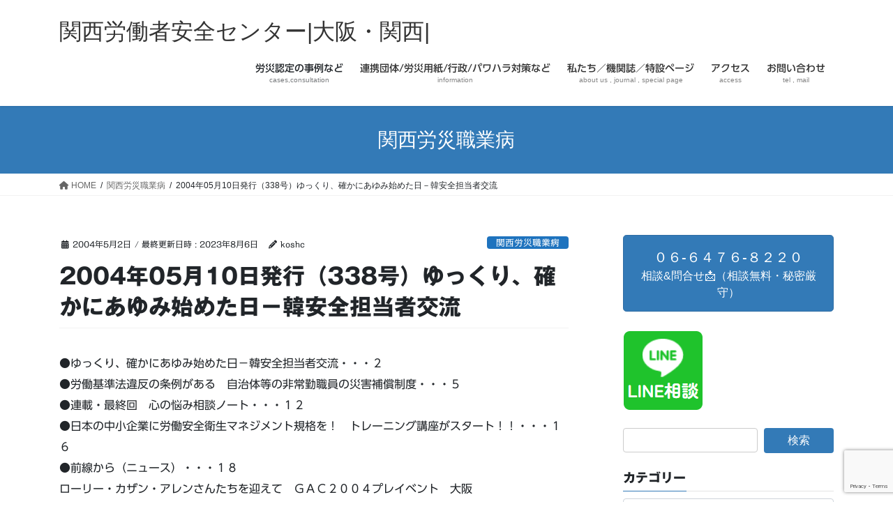

--- FILE ---
content_type: text/html; charset=UTF-8
request_url: https://koshc.jp/archives/1431
body_size: 25933
content:
<!DOCTYPE html>
<html dir="ltr" lang="ja" prefix="og: https://ogp.me/ns#">
<head>
<meta charset="utf-8">
<meta http-equiv="X-UA-Compatible" content="IE=edge">
<meta name="viewport" content="width=device-width, initial-scale=1">
<!-- Google tag (gtag.js) --><script async src="https://www.googletagmanager.com/gtag/js?id=G-8DDB2L7ZG2"></script><script>window.dataLayer = window.dataLayer || [];function gtag(){dataLayer.push(arguments);}gtag('js', new Date());gtag('config', 'G-8DDB2L7ZG2');gtag('config', 'UA-167872198-1');</script>
<title>2004年05月10日発行（338号）ゆっくり、確かにあゆみ始めた日－韓安全担当者交流 | 関西労働者安全センター|大阪・関西|</title>
	<style>img:is([sizes="auto" i], [sizes^="auto," i]) { contain-intrinsic-size: 3000px 1500px }</style>
	
		<!-- All in One SEO 4.8.0 - aioseo.com -->
	<meta name="robots" content="max-image-preview:large" />
	<meta name="author" content="koshc"/>
	<link rel="canonical" href="https://koshc.jp/archives/1431" />
	<meta name="generator" content="All in One SEO (AIOSEO) 4.8.0" />
		<meta property="og:locale" content="ja_JP" />
		<meta property="og:site_name" content="関西労働者安全センター|大阪|" />
		<meta property="og:type" content="article" />
		<meta property="og:title" content="2004年05月10日発行（338号）ゆっくり、確かにあゆみ始めた日－韓安全担当者交流 | 関西労働者安全センター|大阪・関西|" />
		<meta property="og:url" content="https://koshc.jp/archives/1431" />
		<meta property="og:image" content="https://koshc.jp/wp-content/uploads/2021/05/koshc関西大阪関西労働者安全センターs2.jpg" />
		<meta property="og:image:secure_url" content="https://koshc.jp/wp-content/uploads/2021/05/koshc関西大阪関西労働者安全センターs2.jpg" />
		<meta property="og:image:width" content="424" />
		<meta property="og:image:height" content="212" />
		<meta property="article:published_time" content="2004-05-02T14:18:49+00:00" />
		<meta property="article:modified_time" content="2023-08-06T04:08:08+00:00" />
		<meta name="twitter:card" content="summary" />
		<meta name="twitter:site" content="@koshc.jp" />
		<meta name="twitter:title" content="2004年05月10日発行（338号）ゆっくり、確かにあゆみ始めた日－韓安全担当者交流 | 関西労働者安全センター|大阪・関西|" />
		<meta name="twitter:creator" content="@koshc_jp" />
		<meta name="twitter:image" content="https://koshc.jp/wp-content/uploads/2021/05/koshc関西大阪関西労働者安全センターs2.jpg" />
		<script type="application/ld+json" class="aioseo-schema">
			{"@context":"https:\/\/schema.org","@graph":[{"@type":"Article","@id":"https:\/\/koshc.jp\/archives\/1431#article","name":"2004\u5e7405\u670810\u65e5\u767a\u884c\uff08338\u53f7\uff09\u3086\u3063\u304f\u308a\u3001\u78ba\u304b\u306b\u3042\u3086\u307f\u59cb\u3081\u305f\u65e5\uff0d\u97d3\u5b89\u5168\u62c5\u5f53\u8005\u4ea4\u6d41 | \u95a2\u897f\u52b4\u50cd\u8005\u5b89\u5168\u30bb\u30f3\u30bf\u30fc|\u5927\u962a\u30fb\u95a2\u897f|","headline":"2004\u5e7405\u670810\u65e5\u767a\u884c\uff08338\u53f7\uff09\u3086\u3063\u304f\u308a\u3001\u78ba\u304b\u306b\u3042\u3086\u307f\u59cb\u3081\u305f\u65e5\uff0d\u97d3\u5b89\u5168\u62c5\u5f53\u8005\u4ea4\u6d41","author":{"@id":"https:\/\/koshc.jp\/archives\/author\/koshc#author"},"publisher":{"@id":"https:\/\/koshc.jp\/#organization"},"image":{"@type":"ImageObject","url":"https:\/\/i0.wp.com\/koshc.jp\/wp-content\/uploads\/2021\/05\/koshc%E9%96%A2%E8%A5%BF%E5%A4%A7%E9%98%AA%E9%96%A2%E8%A5%BF%E5%8A%B4%E5%83%8D%E8%80%85%E5%AE%89%E5%85%A8%E3%82%BB%E3%83%B3%E3%82%BF%E3%83%BCs2.jpg?fit=424%2C212&ssl=1","@id":"https:\/\/koshc.jp\/#articleImage","width":424,"height":212},"datePublished":"2004-05-02T23:18:49+09:00","dateModified":"2023-08-06T13:08:08+09:00","inLanguage":"ja","mainEntityOfPage":{"@id":"https:\/\/koshc.jp\/archives\/1431#webpage"},"isPartOf":{"@id":"https:\/\/koshc.jp\/archives\/1431#webpage"},"articleSection":"\u95a2\u897f\u52b4\u707d\u8077\u696d\u75c5"},{"@type":"BreadcrumbList","@id":"https:\/\/koshc.jp\/archives\/1431#breadcrumblist","itemListElement":[{"@type":"ListItem","@id":"https:\/\/koshc.jp\/#listItem","position":1,"name":"\u5bb6"}]},{"@type":"Organization","@id":"https:\/\/koshc.jp\/#organization","name":"\u95a2\u897f\u52b4\u50cd\u8005\u5b89\u5168\u30bb\u30f3\u30bf\u30fc","description":"\u52b4\u707d\u30fb\u8077\u696d\u75c5\u30fb\u5b89\u5168\u885b\u751f\u306e\u76f8\u8ac7\u7a93\u53e3,\u3058\u3093\u80ba,\u30a2\u30b9\u30d9\u30b9\u30c8,\u80ba\u304c\u3093,\u4e2d\u76ae\u816b,\u904e\u52b4\u6b7b,\u30e1\u30f3\u30bf\u30eb\u30d8\u30eb\u30b9,\u30cf\u30e9\u30b9\u30e1\u30f3\u30c8,\u30d1\u30ef\u30cf\u30e9,\u6709\u6a5f\u6eb6\u5264\uff64\u5316\u5b66\u7269\u8cea,\u8077\u696d\u304c\u3093,\u4e0a\u80a2\u969c\u5bb3,\u8170\u75db,\u6307\u66f2\u304c\u308a\u75c7,\u901a\u52e4\u707d\u5bb3\u7b49\u3005","url":"https:\/\/koshc.jp\/","telephone":"+81664768220","logo":{"@type":"ImageObject","url":"https:\/\/i0.wp.com\/koshc.jp\/wp-content\/uploads\/2021\/05\/koshc%E9%96%A2%E8%A5%BF%E5%A4%A7%E9%98%AA%E9%96%A2%E8%A5%BF%E5%8A%B4%E5%83%8D%E8%80%85%E5%AE%89%E5%85%A8%E3%82%BB%E3%83%B3%E3%82%BF%E3%83%BCs2.jpg?fit=424%2C212&ssl=1","@id":"https:\/\/koshc.jp\/archives\/1431\/#organizationLogo","width":424,"height":212},"image":{"@id":"https:\/\/koshc.jp\/archives\/1431\/#organizationLogo"},"sameAs":["https:\/\/twitter.com\/koshc.jp"]},{"@type":"Person","@id":"https:\/\/koshc.jp\/archives\/author\/koshc#author","url":"https:\/\/koshc.jp\/archives\/author\/koshc","name":"koshc","image":{"@type":"ImageObject","@id":"https:\/\/koshc.jp\/archives\/1431#authorImage","url":"https:\/\/secure.gravatar.com\/avatar\/ba0447b88984c910e6d59409fc3b555d?s=96&d=mm&r=g","width":96,"height":96,"caption":"koshc"},"sameAs":["@koshc_jp"]},{"@type":"WebPage","@id":"https:\/\/koshc.jp\/archives\/1431#webpage","url":"https:\/\/koshc.jp\/archives\/1431","name":"2004\u5e7405\u670810\u65e5\u767a\u884c\uff08338\u53f7\uff09\u3086\u3063\u304f\u308a\u3001\u78ba\u304b\u306b\u3042\u3086\u307f\u59cb\u3081\u305f\u65e5\uff0d\u97d3\u5b89\u5168\u62c5\u5f53\u8005\u4ea4\u6d41 | \u95a2\u897f\u52b4\u50cd\u8005\u5b89\u5168\u30bb\u30f3\u30bf\u30fc|\u5927\u962a\u30fb\u95a2\u897f|","inLanguage":"ja","isPartOf":{"@id":"https:\/\/koshc.jp\/#website"},"breadcrumb":{"@id":"https:\/\/koshc.jp\/archives\/1431#breadcrumblist"},"author":{"@id":"https:\/\/koshc.jp\/archives\/author\/koshc#author"},"creator":{"@id":"https:\/\/koshc.jp\/archives\/author\/koshc#author"},"datePublished":"2004-05-02T23:18:49+09:00","dateModified":"2023-08-06T13:08:08+09:00"},{"@type":"WebSite","@id":"https:\/\/koshc.jp\/#website","url":"https:\/\/koshc.jp\/","name":"\u95a2\u897f\u52b4\u50cd\u8005\u5b89\u5168\u30bb\u30f3\u30bf\u30fc|\u5927\u962a\u30fb\u95a2\u897f|","description":"\u52b4\u707d\u30fb\u8077\u696d\u75c5\u30fb\u5b89\u5168\u885b\u751f\u306e\u76f8\u8ac7\u7a93\u53e3,\u3058\u3093\u80ba,\u30a2\u30b9\u30d9\u30b9\u30c8,\u80ba\u304c\u3093,\u4e2d\u76ae\u816b,\u904e\u52b4\u6b7b,\u30e1\u30f3\u30bf\u30eb\u30d8\u30eb\u30b9,\u30cf\u30e9\u30b9\u30e1\u30f3\u30c8,\u30d1\u30ef\u30cf\u30e9,\u6709\u6a5f\u6eb6\u5264\uff64\u5316\u5b66\u7269\u8cea,\u8077\u696d\u304c\u3093,\u4e0a\u80a2\u969c\u5bb3,\u8170\u75db,\u6307\u66f2\u304c\u308a\u75c7,\u901a\u52e4\u707d\u5bb3\u7b49\u3005","inLanguage":"ja","publisher":{"@id":"https:\/\/koshc.jp\/#organization"}}]}
		</script>
		<!-- All in One SEO -->

<link rel='dns-prefetch' href='//webfonts.sakura.ne.jp' />
<link rel='dns-prefetch' href='//static.addtoany.com' />
<link rel='dns-prefetch' href='//secure.gravatar.com' />
<link rel='dns-prefetch' href='//www.googletagmanager.com' />
<link rel='dns-prefetch' href='//stats.wp.com' />
<link rel='dns-prefetch' href='//v0.wordpress.com' />
<link rel='preconnect' href='//i0.wp.com' />
<link rel="alternate" type="application/rss+xml" title="関西労働者安全センター|大阪・関西| &raquo; フィード" href="https://koshc.jp/feed" />
<link rel="alternate" type="application/rss+xml" title="関西労働者安全センター|大阪・関西| &raquo; コメントフィード" href="https://koshc.jp/comments/feed" />
<link rel="alternate" type="application/rss+xml" title="関西労働者安全センター|大阪・関西| &raquo; 2004年05月10日発行（338号）ゆっくり、確かにあゆみ始めた日－韓安全担当者交流 のコメントのフィード" href="https://koshc.jp/archives/1431/feed" />
<meta name="description" content="●ゆっくり、確かにあゆみ始めた日－韓安全担当者交流・・・２●労働基準法違反の条例がある　自治体等の非常勤職員の災害補償制度・・・５●連載・最終回　心の悩み相談ノート・・・１２●日本の中小企業に労働安全衛生マネジメント規格を！　トレーニング講座がスタート！！・・・１６ ●前線から（ニュース）・・・１８ローリー・カザン・アレンさんたちを迎えて　ＧＡＣ２００４プレイベント　大阪4月の新聞記事から" /><script type="text/javascript">
/* <![CDATA[ */
window._wpemojiSettings = {"baseUrl":"https:\/\/s.w.org\/images\/core\/emoji\/15.0.3\/72x72\/","ext":".png","svgUrl":"https:\/\/s.w.org\/images\/core\/emoji\/15.0.3\/svg\/","svgExt":".svg","source":{"concatemoji":"https:\/\/koshc.jp\/wp-includes\/js\/wp-emoji-release.min.js?ver=6.7.4"}};
/*! This file is auto-generated */
!function(i,n){var o,s,e;function c(e){try{var t={supportTests:e,timestamp:(new Date).valueOf()};sessionStorage.setItem(o,JSON.stringify(t))}catch(e){}}function p(e,t,n){e.clearRect(0,0,e.canvas.width,e.canvas.height),e.fillText(t,0,0);var t=new Uint32Array(e.getImageData(0,0,e.canvas.width,e.canvas.height).data),r=(e.clearRect(0,0,e.canvas.width,e.canvas.height),e.fillText(n,0,0),new Uint32Array(e.getImageData(0,0,e.canvas.width,e.canvas.height).data));return t.every(function(e,t){return e===r[t]})}function u(e,t,n){switch(t){case"flag":return n(e,"\ud83c\udff3\ufe0f\u200d\u26a7\ufe0f","\ud83c\udff3\ufe0f\u200b\u26a7\ufe0f")?!1:!n(e,"\ud83c\uddfa\ud83c\uddf3","\ud83c\uddfa\u200b\ud83c\uddf3")&&!n(e,"\ud83c\udff4\udb40\udc67\udb40\udc62\udb40\udc65\udb40\udc6e\udb40\udc67\udb40\udc7f","\ud83c\udff4\u200b\udb40\udc67\u200b\udb40\udc62\u200b\udb40\udc65\u200b\udb40\udc6e\u200b\udb40\udc67\u200b\udb40\udc7f");case"emoji":return!n(e,"\ud83d\udc26\u200d\u2b1b","\ud83d\udc26\u200b\u2b1b")}return!1}function f(e,t,n){var r="undefined"!=typeof WorkerGlobalScope&&self instanceof WorkerGlobalScope?new OffscreenCanvas(300,150):i.createElement("canvas"),a=r.getContext("2d",{willReadFrequently:!0}),o=(a.textBaseline="top",a.font="600 32px Arial",{});return e.forEach(function(e){o[e]=t(a,e,n)}),o}function t(e){var t=i.createElement("script");t.src=e,t.defer=!0,i.head.appendChild(t)}"undefined"!=typeof Promise&&(o="wpEmojiSettingsSupports",s=["flag","emoji"],n.supports={everything:!0,everythingExceptFlag:!0},e=new Promise(function(e){i.addEventListener("DOMContentLoaded",e,{once:!0})}),new Promise(function(t){var n=function(){try{var e=JSON.parse(sessionStorage.getItem(o));if("object"==typeof e&&"number"==typeof e.timestamp&&(new Date).valueOf()<e.timestamp+604800&&"object"==typeof e.supportTests)return e.supportTests}catch(e){}return null}();if(!n){if("undefined"!=typeof Worker&&"undefined"!=typeof OffscreenCanvas&&"undefined"!=typeof URL&&URL.createObjectURL&&"undefined"!=typeof Blob)try{var e="postMessage("+f.toString()+"("+[JSON.stringify(s),u.toString(),p.toString()].join(",")+"));",r=new Blob([e],{type:"text/javascript"}),a=new Worker(URL.createObjectURL(r),{name:"wpTestEmojiSupports"});return void(a.onmessage=function(e){c(n=e.data),a.terminate(),t(n)})}catch(e){}c(n=f(s,u,p))}t(n)}).then(function(e){for(var t in e)n.supports[t]=e[t],n.supports.everything=n.supports.everything&&n.supports[t],"flag"!==t&&(n.supports.everythingExceptFlag=n.supports.everythingExceptFlag&&n.supports[t]);n.supports.everythingExceptFlag=n.supports.everythingExceptFlag&&!n.supports.flag,n.DOMReady=!1,n.readyCallback=function(){n.DOMReady=!0}}).then(function(){return e}).then(function(){var e;n.supports.everything||(n.readyCallback(),(e=n.source||{}).concatemoji?t(e.concatemoji):e.wpemoji&&e.twemoji&&(t(e.twemoji),t(e.wpemoji)))}))}((window,document),window._wpemojiSettings);
/* ]]> */
</script>
<link rel='stylesheet' id='jetpack_related-posts-css' href='https://koshc.jp/wp-content/plugins/jetpack/modules/related-posts/related-posts.css?ver=20240116' type='text/css' media='all' />
<link rel='stylesheet' id='vkExUnit_common_style-css' href='https://koshc.jp/wp-content/plugins/vk-all-in-one-expansion-unit/assets/css/vkExUnit_style.css?ver=9.113.0.1' type='text/css' media='all' />
<style id='vkExUnit_common_style-inline-css' type='text/css'>
:root {--ver_page_top_button_url:url(https://koshc.jp/wp-content/plugins/vk-all-in-one-expansion-unit/assets/images/to-top-btn-icon.svg);}@font-face {font-weight: normal;font-style: normal;font-family: "vk_sns";src: url("https://koshc.jp/wp-content/plugins/vk-all-in-one-expansion-unit/inc/sns/icons/fonts/vk_sns.eot?-bq20cj");src: url("https://koshc.jp/wp-content/plugins/vk-all-in-one-expansion-unit/inc/sns/icons/fonts/vk_sns.eot?#iefix-bq20cj") format("embedded-opentype"),url("https://koshc.jp/wp-content/plugins/vk-all-in-one-expansion-unit/inc/sns/icons/fonts/vk_sns.woff?-bq20cj") format("woff"),url("https://koshc.jp/wp-content/plugins/vk-all-in-one-expansion-unit/inc/sns/icons/fonts/vk_sns.ttf?-bq20cj") format("truetype"),url("https://koshc.jp/wp-content/plugins/vk-all-in-one-expansion-unit/inc/sns/icons/fonts/vk_sns.svg?-bq20cj#vk_sns") format("svg");}
.veu_promotion-alert__content--text {border: 1px solid rgba(0,0,0,0.125);padding: 0.5em 1em;border-radius: var(--vk-size-radius);margin-bottom: var(--vk-margin-block-bottom);font-size: 0.875rem;}/* Alert Content部分に段落タグを入れた場合に最後の段落の余白を0にする */.veu_promotion-alert__content--text p:last-of-type{margin-bottom:0;margin-top: 0;}
</style>
<style id='wp-emoji-styles-inline-css' type='text/css'>

	img.wp-smiley, img.emoji {
		display: inline !important;
		border: none !important;
		box-shadow: none !important;
		height: 1em !important;
		width: 1em !important;
		margin: 0 0.07em !important;
		vertical-align: -0.1em !important;
		background: none !important;
		padding: 0 !important;
	}
</style>
<link rel='stylesheet' id='wp-block-library-css' href='https://koshc.jp/wp-includes/css/dist/block-library/style.min.css?ver=6.7.4' type='text/css' media='all' />
<style id='wp-block-library-inline-css' type='text/css'>
.vk-cols--reverse{flex-direction:row-reverse}.vk-cols--hasbtn{margin-bottom:0}.vk-cols--hasbtn>.row>.vk_gridColumn_item,.vk-cols--hasbtn>.wp-block-column{position:relative;padding-bottom:3em}.vk-cols--hasbtn>.row>.vk_gridColumn_item>.wp-block-buttons,.vk-cols--hasbtn>.row>.vk_gridColumn_item>.vk_button,.vk-cols--hasbtn>.wp-block-column>.wp-block-buttons,.vk-cols--hasbtn>.wp-block-column>.vk_button{position:absolute;bottom:0;width:100%}.vk-cols--fit.wp-block-columns{gap:0}.vk-cols--fit.wp-block-columns,.vk-cols--fit.wp-block-columns:not(.is-not-stacked-on-mobile){margin-top:0;margin-bottom:0;justify-content:space-between}.vk-cols--fit.wp-block-columns>.wp-block-column *:last-child,.vk-cols--fit.wp-block-columns:not(.is-not-stacked-on-mobile)>.wp-block-column *:last-child{margin-bottom:0}.vk-cols--fit.wp-block-columns>.wp-block-column>.wp-block-cover,.vk-cols--fit.wp-block-columns:not(.is-not-stacked-on-mobile)>.wp-block-column>.wp-block-cover{margin-top:0}.vk-cols--fit.wp-block-columns.has-background,.vk-cols--fit.wp-block-columns:not(.is-not-stacked-on-mobile).has-background{padding:0}@media(max-width: 599px){.vk-cols--fit.wp-block-columns:not(.has-background)>.wp-block-column:not(.has-background),.vk-cols--fit.wp-block-columns:not(.is-not-stacked-on-mobile):not(.has-background)>.wp-block-column:not(.has-background){padding-left:0 !important;padding-right:0 !important}}@media(min-width: 782px){.vk-cols--fit.wp-block-columns .block-editor-block-list__block.wp-block-column:not(:first-child),.vk-cols--fit.wp-block-columns>.wp-block-column:not(:first-child),.vk-cols--fit.wp-block-columns:not(.is-not-stacked-on-mobile) .block-editor-block-list__block.wp-block-column:not(:first-child),.vk-cols--fit.wp-block-columns:not(.is-not-stacked-on-mobile)>.wp-block-column:not(:first-child){margin-left:0}}@media(min-width: 600px)and (max-width: 781px){.vk-cols--fit.wp-block-columns .wp-block-column:nth-child(2n),.vk-cols--fit.wp-block-columns:not(.is-not-stacked-on-mobile) .wp-block-column:nth-child(2n){margin-left:0}.vk-cols--fit.wp-block-columns .wp-block-column:not(:only-child),.vk-cols--fit.wp-block-columns:not(.is-not-stacked-on-mobile) .wp-block-column:not(:only-child){flex-basis:50% !important}}.vk-cols--fit--gap1.wp-block-columns{gap:1px}@media(min-width: 600px)and (max-width: 781px){.vk-cols--fit--gap1.wp-block-columns .wp-block-column:not(:only-child){flex-basis:calc(50% - 1px) !important}}.vk-cols--fit.vk-cols--grid>.block-editor-block-list__block,.vk-cols--fit.vk-cols--grid>.wp-block-column,.vk-cols--fit.vk-cols--grid:not(.is-not-stacked-on-mobile)>.block-editor-block-list__block,.vk-cols--fit.vk-cols--grid:not(.is-not-stacked-on-mobile)>.wp-block-column{flex-basis:50%;box-sizing:border-box}@media(max-width: 599px){.vk-cols--fit.vk-cols--grid.vk-cols--grid--alignfull>.wp-block-column:nth-child(2)>.wp-block-cover,.vk-cols--fit.vk-cols--grid.vk-cols--grid--alignfull>.wp-block-column:nth-child(2)>.vk_outer,.vk-cols--fit.vk-cols--grid:not(.is-not-stacked-on-mobile).vk-cols--grid--alignfull>.wp-block-column:nth-child(2)>.wp-block-cover,.vk-cols--fit.vk-cols--grid:not(.is-not-stacked-on-mobile).vk-cols--grid--alignfull>.wp-block-column:nth-child(2)>.vk_outer{width:100vw;margin-right:calc((100% - 100vw)/2);margin-left:calc((100% - 100vw)/2)}}@media(min-width: 600px){.vk-cols--fit.vk-cols--grid.vk-cols--grid--alignfull>.wp-block-column:nth-child(2)>.wp-block-cover,.vk-cols--fit.vk-cols--grid.vk-cols--grid--alignfull>.wp-block-column:nth-child(2)>.vk_outer,.vk-cols--fit.vk-cols--grid:not(.is-not-stacked-on-mobile).vk-cols--grid--alignfull>.wp-block-column:nth-child(2)>.wp-block-cover,.vk-cols--fit.vk-cols--grid:not(.is-not-stacked-on-mobile).vk-cols--grid--alignfull>.wp-block-column:nth-child(2)>.vk_outer{margin-right:calc(100% - 50vw);width:50vw}}@media(min-width: 600px){.vk-cols--fit.vk-cols--grid.vk-cols--grid--alignfull.vk-cols--reverse>.wp-block-column,.vk-cols--fit.vk-cols--grid:not(.is-not-stacked-on-mobile).vk-cols--grid--alignfull.vk-cols--reverse>.wp-block-column{margin-left:0;margin-right:0}.vk-cols--fit.vk-cols--grid.vk-cols--grid--alignfull.vk-cols--reverse>.wp-block-column:nth-child(2)>.wp-block-cover,.vk-cols--fit.vk-cols--grid.vk-cols--grid--alignfull.vk-cols--reverse>.wp-block-column:nth-child(2)>.vk_outer,.vk-cols--fit.vk-cols--grid:not(.is-not-stacked-on-mobile).vk-cols--grid--alignfull.vk-cols--reverse>.wp-block-column:nth-child(2)>.wp-block-cover,.vk-cols--fit.vk-cols--grid:not(.is-not-stacked-on-mobile).vk-cols--grid--alignfull.vk-cols--reverse>.wp-block-column:nth-child(2)>.vk_outer{margin-left:calc(100% - 50vw)}}.vk-cols--menu h2,.vk-cols--menu h3,.vk-cols--menu h4,.vk-cols--menu h5{margin-bottom:.2em;text-shadow:#000 0 0 10px}.vk-cols--menu h2:first-child,.vk-cols--menu h3:first-child,.vk-cols--menu h4:first-child,.vk-cols--menu h5:first-child{margin-top:0}.vk-cols--menu p{margin-bottom:1rem;text-shadow:#000 0 0 10px}.vk-cols--menu .wp-block-cover__inner-container:last-child{margin-bottom:0}.vk-cols--fitbnrs .wp-block-column .wp-block-cover:hover img{filter:unset}.vk-cols--fitbnrs .wp-block-column .wp-block-cover:hover{background-color:unset}.vk-cols--fitbnrs .wp-block-column .wp-block-cover:hover .wp-block-cover__image-background{filter:unset !important}.vk-cols--fitbnrs .wp-block-cover__inner-container{position:absolute;height:100%;width:100%}.vk-cols--fitbnrs .vk_button{height:100%;margin:0}.vk-cols--fitbnrs .vk_button .vk_button_btn,.vk-cols--fitbnrs .vk_button .btn{height:100%;width:100%;border:none;box-shadow:none;background-color:unset !important;transition:unset}.vk-cols--fitbnrs .vk_button .vk_button_btn:hover,.vk-cols--fitbnrs .vk_button .btn:hover{transition:unset}.vk-cols--fitbnrs .vk_button .vk_button_btn:after,.vk-cols--fitbnrs .vk_button .btn:after{border:none}.vk-cols--fitbnrs .vk_button .vk_button_link_txt{width:100%;position:absolute;top:50%;left:50%;transform:translateY(-50%) translateX(-50%);font-size:2rem;text-shadow:#000 0 0 10px}.vk-cols--fitbnrs .vk_button .vk_button_link_subCaption{width:100%;position:absolute;top:calc(50% + 2.2em);left:50%;transform:translateY(-50%) translateX(-50%);text-shadow:#000 0 0 10px}@media(min-width: 992px){.vk-cols--media.wp-block-columns{gap:3rem}}.vk-fit-map figure{margin-bottom:0}.vk-fit-map iframe{position:relative;margin-bottom:0;display:block;max-height:400px;width:100vw}.vk-fit-map:is(.alignfull,.alignwide) div{max-width:100%}.vk-table--th--width25 :where(tr>*:first-child){width:25%}.vk-table--th--width30 :where(tr>*:first-child){width:30%}.vk-table--th--width35 :where(tr>*:first-child){width:35%}.vk-table--th--width40 :where(tr>*:first-child){width:40%}.vk-table--th--bg-bright :where(tr>*:first-child){background-color:var(--wp--preset--color--bg-secondary, rgba(0, 0, 0, 0.05))}@media(max-width: 599px){.vk-table--mobile-block :is(th,td){width:100%;display:block}.vk-table--mobile-block.wp-block-table table :is(th,td){border-top:none}}.vk-table--width--th25 :where(tr>*:first-child){width:25%}.vk-table--width--th30 :where(tr>*:first-child){width:30%}.vk-table--width--th35 :where(tr>*:first-child){width:35%}.vk-table--width--th40 :where(tr>*:first-child){width:40%}.no-margin{margin:0}@media(max-width: 599px){.wp-block-image.vk-aligncenter--mobile>.alignright{float:none;margin-left:auto;margin-right:auto}.vk-no-padding-horizontal--mobile{padding-left:0 !important;padding-right:0 !important}}
/* VK Color Palettes */
</style>
<link rel='stylesheet' id='mediaelement-css' href='https://koshc.jp/wp-includes/js/mediaelement/mediaelementplayer-legacy.min.css?ver=4.2.17' type='text/css' media='all' />
<link rel='stylesheet' id='wp-mediaelement-css' href='https://koshc.jp/wp-includes/js/mediaelement/wp-mediaelement.min.css?ver=6.7.4' type='text/css' media='all' />
<style id='jetpack-sharing-buttons-style-inline-css' type='text/css'>
.jetpack-sharing-buttons__services-list{display:flex;flex-direction:row;flex-wrap:wrap;gap:0;list-style-type:none;margin:5px;padding:0}.jetpack-sharing-buttons__services-list.has-small-icon-size{font-size:12px}.jetpack-sharing-buttons__services-list.has-normal-icon-size{font-size:16px}.jetpack-sharing-buttons__services-list.has-large-icon-size{font-size:24px}.jetpack-sharing-buttons__services-list.has-huge-icon-size{font-size:36px}@media print{.jetpack-sharing-buttons__services-list{display:none!important}}.editor-styles-wrapper .wp-block-jetpack-sharing-buttons{gap:0;padding-inline-start:0}ul.jetpack-sharing-buttons__services-list.has-background{padding:1.25em 2.375em}
</style>
<style id='classic-theme-styles-inline-css' type='text/css'>
/*! This file is auto-generated */
.wp-block-button__link{color:#fff;background-color:#32373c;border-radius:9999px;box-shadow:none;text-decoration:none;padding:calc(.667em + 2px) calc(1.333em + 2px);font-size:1.125em}.wp-block-file__button{background:#32373c;color:#fff;text-decoration:none}
</style>
<style id='global-styles-inline-css' type='text/css'>
:root{--wp--preset--aspect-ratio--square: 1;--wp--preset--aspect-ratio--4-3: 4/3;--wp--preset--aspect-ratio--3-4: 3/4;--wp--preset--aspect-ratio--3-2: 3/2;--wp--preset--aspect-ratio--2-3: 2/3;--wp--preset--aspect-ratio--16-9: 16/9;--wp--preset--aspect-ratio--9-16: 9/16;--wp--preset--color--black: #000000;--wp--preset--color--cyan-bluish-gray: #abb8c3;--wp--preset--color--white: #ffffff;--wp--preset--color--pale-pink: #f78da7;--wp--preset--color--vivid-red: #cf2e2e;--wp--preset--color--luminous-vivid-orange: #ff6900;--wp--preset--color--luminous-vivid-amber: #fcb900;--wp--preset--color--light-green-cyan: #7bdcb5;--wp--preset--color--vivid-green-cyan: #00d084;--wp--preset--color--pale-cyan-blue: #8ed1fc;--wp--preset--color--vivid-cyan-blue: #0693e3;--wp--preset--color--vivid-purple: #9b51e0;--wp--preset--gradient--vivid-cyan-blue-to-vivid-purple: linear-gradient(135deg,rgba(6,147,227,1) 0%,rgb(155,81,224) 100%);--wp--preset--gradient--light-green-cyan-to-vivid-green-cyan: linear-gradient(135deg,rgb(122,220,180) 0%,rgb(0,208,130) 100%);--wp--preset--gradient--luminous-vivid-amber-to-luminous-vivid-orange: linear-gradient(135deg,rgba(252,185,0,1) 0%,rgba(255,105,0,1) 100%);--wp--preset--gradient--luminous-vivid-orange-to-vivid-red: linear-gradient(135deg,rgba(255,105,0,1) 0%,rgb(207,46,46) 100%);--wp--preset--gradient--very-light-gray-to-cyan-bluish-gray: linear-gradient(135deg,rgb(238,238,238) 0%,rgb(169,184,195) 100%);--wp--preset--gradient--cool-to-warm-spectrum: linear-gradient(135deg,rgb(74,234,220) 0%,rgb(151,120,209) 20%,rgb(207,42,186) 40%,rgb(238,44,130) 60%,rgb(251,105,98) 80%,rgb(254,248,76) 100%);--wp--preset--gradient--blush-light-purple: linear-gradient(135deg,rgb(255,206,236) 0%,rgb(152,150,240) 100%);--wp--preset--gradient--blush-bordeaux: linear-gradient(135deg,rgb(254,205,165) 0%,rgb(254,45,45) 50%,rgb(107,0,62) 100%);--wp--preset--gradient--luminous-dusk: linear-gradient(135deg,rgb(255,203,112) 0%,rgb(199,81,192) 50%,rgb(65,88,208) 100%);--wp--preset--gradient--pale-ocean: linear-gradient(135deg,rgb(255,245,203) 0%,rgb(182,227,212) 50%,rgb(51,167,181) 100%);--wp--preset--gradient--electric-grass: linear-gradient(135deg,rgb(202,248,128) 0%,rgb(113,206,126) 100%);--wp--preset--gradient--midnight: linear-gradient(135deg,rgb(2,3,129) 0%,rgb(40,116,252) 100%);--wp--preset--font-size--small: 13px;--wp--preset--font-size--medium: 20px;--wp--preset--font-size--large: 36px;--wp--preset--font-size--x-large: 42px;--wp--preset--spacing--20: 0.44rem;--wp--preset--spacing--30: 0.67rem;--wp--preset--spacing--40: 1rem;--wp--preset--spacing--50: 1.5rem;--wp--preset--spacing--60: 2.25rem;--wp--preset--spacing--70: 3.38rem;--wp--preset--spacing--80: 5.06rem;--wp--preset--shadow--natural: 6px 6px 9px rgba(0, 0, 0, 0.2);--wp--preset--shadow--deep: 12px 12px 50px rgba(0, 0, 0, 0.4);--wp--preset--shadow--sharp: 6px 6px 0px rgba(0, 0, 0, 0.2);--wp--preset--shadow--outlined: 6px 6px 0px -3px rgba(255, 255, 255, 1), 6px 6px rgba(0, 0, 0, 1);--wp--preset--shadow--crisp: 6px 6px 0px rgba(0, 0, 0, 1);}:where(.is-layout-flex){gap: 0.5em;}:where(.is-layout-grid){gap: 0.5em;}body .is-layout-flex{display: flex;}.is-layout-flex{flex-wrap: wrap;align-items: center;}.is-layout-flex > :is(*, div){margin: 0;}body .is-layout-grid{display: grid;}.is-layout-grid > :is(*, div){margin: 0;}:where(.wp-block-columns.is-layout-flex){gap: 2em;}:where(.wp-block-columns.is-layout-grid){gap: 2em;}:where(.wp-block-post-template.is-layout-flex){gap: 1.25em;}:where(.wp-block-post-template.is-layout-grid){gap: 1.25em;}.has-black-color{color: var(--wp--preset--color--black) !important;}.has-cyan-bluish-gray-color{color: var(--wp--preset--color--cyan-bluish-gray) !important;}.has-white-color{color: var(--wp--preset--color--white) !important;}.has-pale-pink-color{color: var(--wp--preset--color--pale-pink) !important;}.has-vivid-red-color{color: var(--wp--preset--color--vivid-red) !important;}.has-luminous-vivid-orange-color{color: var(--wp--preset--color--luminous-vivid-orange) !important;}.has-luminous-vivid-amber-color{color: var(--wp--preset--color--luminous-vivid-amber) !important;}.has-light-green-cyan-color{color: var(--wp--preset--color--light-green-cyan) !important;}.has-vivid-green-cyan-color{color: var(--wp--preset--color--vivid-green-cyan) !important;}.has-pale-cyan-blue-color{color: var(--wp--preset--color--pale-cyan-blue) !important;}.has-vivid-cyan-blue-color{color: var(--wp--preset--color--vivid-cyan-blue) !important;}.has-vivid-purple-color{color: var(--wp--preset--color--vivid-purple) !important;}.has-black-background-color{background-color: var(--wp--preset--color--black) !important;}.has-cyan-bluish-gray-background-color{background-color: var(--wp--preset--color--cyan-bluish-gray) !important;}.has-white-background-color{background-color: var(--wp--preset--color--white) !important;}.has-pale-pink-background-color{background-color: var(--wp--preset--color--pale-pink) !important;}.has-vivid-red-background-color{background-color: var(--wp--preset--color--vivid-red) !important;}.has-luminous-vivid-orange-background-color{background-color: var(--wp--preset--color--luminous-vivid-orange) !important;}.has-luminous-vivid-amber-background-color{background-color: var(--wp--preset--color--luminous-vivid-amber) !important;}.has-light-green-cyan-background-color{background-color: var(--wp--preset--color--light-green-cyan) !important;}.has-vivid-green-cyan-background-color{background-color: var(--wp--preset--color--vivid-green-cyan) !important;}.has-pale-cyan-blue-background-color{background-color: var(--wp--preset--color--pale-cyan-blue) !important;}.has-vivid-cyan-blue-background-color{background-color: var(--wp--preset--color--vivid-cyan-blue) !important;}.has-vivid-purple-background-color{background-color: var(--wp--preset--color--vivid-purple) !important;}.has-black-border-color{border-color: var(--wp--preset--color--black) !important;}.has-cyan-bluish-gray-border-color{border-color: var(--wp--preset--color--cyan-bluish-gray) !important;}.has-white-border-color{border-color: var(--wp--preset--color--white) !important;}.has-pale-pink-border-color{border-color: var(--wp--preset--color--pale-pink) !important;}.has-vivid-red-border-color{border-color: var(--wp--preset--color--vivid-red) !important;}.has-luminous-vivid-orange-border-color{border-color: var(--wp--preset--color--luminous-vivid-orange) !important;}.has-luminous-vivid-amber-border-color{border-color: var(--wp--preset--color--luminous-vivid-amber) !important;}.has-light-green-cyan-border-color{border-color: var(--wp--preset--color--light-green-cyan) !important;}.has-vivid-green-cyan-border-color{border-color: var(--wp--preset--color--vivid-green-cyan) !important;}.has-pale-cyan-blue-border-color{border-color: var(--wp--preset--color--pale-cyan-blue) !important;}.has-vivid-cyan-blue-border-color{border-color: var(--wp--preset--color--vivid-cyan-blue) !important;}.has-vivid-purple-border-color{border-color: var(--wp--preset--color--vivid-purple) !important;}.has-vivid-cyan-blue-to-vivid-purple-gradient-background{background: var(--wp--preset--gradient--vivid-cyan-blue-to-vivid-purple) !important;}.has-light-green-cyan-to-vivid-green-cyan-gradient-background{background: var(--wp--preset--gradient--light-green-cyan-to-vivid-green-cyan) !important;}.has-luminous-vivid-amber-to-luminous-vivid-orange-gradient-background{background: var(--wp--preset--gradient--luminous-vivid-amber-to-luminous-vivid-orange) !important;}.has-luminous-vivid-orange-to-vivid-red-gradient-background{background: var(--wp--preset--gradient--luminous-vivid-orange-to-vivid-red) !important;}.has-very-light-gray-to-cyan-bluish-gray-gradient-background{background: var(--wp--preset--gradient--very-light-gray-to-cyan-bluish-gray) !important;}.has-cool-to-warm-spectrum-gradient-background{background: var(--wp--preset--gradient--cool-to-warm-spectrum) !important;}.has-blush-light-purple-gradient-background{background: var(--wp--preset--gradient--blush-light-purple) !important;}.has-blush-bordeaux-gradient-background{background: var(--wp--preset--gradient--blush-bordeaux) !important;}.has-luminous-dusk-gradient-background{background: var(--wp--preset--gradient--luminous-dusk) !important;}.has-pale-ocean-gradient-background{background: var(--wp--preset--gradient--pale-ocean) !important;}.has-electric-grass-gradient-background{background: var(--wp--preset--gradient--electric-grass) !important;}.has-midnight-gradient-background{background: var(--wp--preset--gradient--midnight) !important;}.has-small-font-size{font-size: var(--wp--preset--font-size--small) !important;}.has-medium-font-size{font-size: var(--wp--preset--font-size--medium) !important;}.has-large-font-size{font-size: var(--wp--preset--font-size--large) !important;}.has-x-large-font-size{font-size: var(--wp--preset--font-size--x-large) !important;}
:where(.wp-block-post-template.is-layout-flex){gap: 1.25em;}:where(.wp-block-post-template.is-layout-grid){gap: 1.25em;}
:where(.wp-block-columns.is-layout-flex){gap: 2em;}:where(.wp-block-columns.is-layout-grid){gap: 2em;}
:root :where(.wp-block-pullquote){font-size: 1.5em;line-height: 1.6;}
</style>
<link rel='stylesheet' id='contact-form-7-css' href='https://koshc.jp/wp-content/plugins/contact-form-7/includes/css/styles.css?ver=6.0.4' type='text/css' media='all' />
<link rel='stylesheet' id='wpda_wpdp_public-css' href='https://koshc.jp/wp-content/plugins/wp-data-access/public/../assets/css/wpda_public.css?ver=5.3.9' type='text/css' media='all' />
<link rel='stylesheet' id='vk-swiper-style-css' href='https://koshc.jp/wp-content/plugins/vk-blocks/vendor/vektor-inc/vk-swiper/src/assets/css/swiper-bundle.min.css?ver=11.0.2' type='text/css' media='all' />
<link rel='stylesheet' id='bootstrap-4-style-css' href='https://koshc.jp/wp-content/themes/lightning/_g2/library/bootstrap-4/css/bootstrap.min.css?ver=4.5.0' type='text/css' media='all' />
<link rel='stylesheet' id='lightning-common-style-css' href='https://koshc.jp/wp-content/themes/lightning/_g2/assets/css/common.css?ver=15.29.4' type='text/css' media='all' />
<style id='lightning-common-style-inline-css' type='text/css'>
/* vk-mobile-nav */:root {--vk-mobile-nav-menu-btn-bg-src: url("https://koshc.jp/wp-content/themes/lightning/_g2/inc/vk-mobile-nav/package/images/vk-menu-btn-black.svg");--vk-mobile-nav-menu-btn-close-bg-src: url("https://koshc.jp/wp-content/themes/lightning/_g2/inc/vk-mobile-nav/package/images/vk-menu-close-black.svg");--vk-menu-acc-icon-open-black-bg-src: url("https://koshc.jp/wp-content/themes/lightning/_g2/inc/vk-mobile-nav/package/images/vk-menu-acc-icon-open-black.svg");--vk-menu-acc-icon-open-white-bg-src: url("https://koshc.jp/wp-content/themes/lightning/_g2/inc/vk-mobile-nav/package/images/vk-menu-acc-icon-open-white.svg");--vk-menu-acc-icon-close-black-bg-src: url("https://koshc.jp/wp-content/themes/lightning/_g2/inc/vk-mobile-nav/package/images/vk-menu-close-black.svg");--vk-menu-acc-icon-close-white-bg-src: url("https://koshc.jp/wp-content/themes/lightning/_g2/inc/vk-mobile-nav/package/images/vk-menu-close-white.svg");}
</style>
<link rel='stylesheet' id='lightning-design-style-css' href='https://koshc.jp/wp-content/themes/lightning/_g2/design-skin/origin2/css/style.css?ver=15.29.4' type='text/css' media='all' />
<style id='lightning-design-style-inline-css' type='text/css'>
:root {--color-key:#337ab7;--wp--preset--color--vk-color-primary:#337ab7;--color-key-dark:#2e6da4;}
/* ltg common custom */:root {--vk-menu-acc-btn-border-color:#333;--vk-color-primary:#337ab7;--vk-color-primary-dark:#2e6da4;--vk-color-primary-vivid:#3886c9;--color-key:#337ab7;--wp--preset--color--vk-color-primary:#337ab7;--color-key-dark:#2e6da4;}.veu_color_txt_key { color:#2e6da4 ; }.veu_color_bg_key { background-color:#2e6da4 ; }.veu_color_border_key { border-color:#2e6da4 ; }.btn-default { border-color:#337ab7;color:#337ab7;}.btn-default:focus,.btn-default:hover { border-color:#337ab7;background-color: #337ab7; }.wp-block-search__button,.btn-primary { background-color:#337ab7;border-color:#2e6da4; }.wp-block-search__button:focus,.wp-block-search__button:hover,.btn-primary:not(:disabled):not(.disabled):active,.btn-primary:focus,.btn-primary:hover { background-color:#2e6da4;border-color:#337ab7; }.btn-outline-primary { color : #337ab7 ; border-color:#337ab7; }.btn-outline-primary:not(:disabled):not(.disabled):active,.btn-outline-primary:focus,.btn-outline-primary:hover { color : #fff; background-color:#337ab7;border-color:#2e6da4; }a { color:#337ab7; }
.tagcloud a:before { font-family: "Font Awesome 5 Free";content: "\f02b";font-weight: bold; }
.media .media-body .media-heading a:hover { color:#337ab7; }@media (min-width: 768px){.gMenu > li:before,.gMenu > li.menu-item-has-children::after { border-bottom-color:#2e6da4 }.gMenu li li { background-color:#2e6da4 }.gMenu li li a:hover { background-color:#337ab7; }} /* @media (min-width: 768px) */.page-header { background-color:#337ab7; }h2,.mainSection-title { border-top-color:#337ab7; }h3:after,.subSection-title:after { border-bottom-color:#337ab7; }ul.page-numbers li span.page-numbers.current,.page-link dl .post-page-numbers.current { background-color:#337ab7; }.pager li > a { border-color:#337ab7;color:#337ab7;}.pager li > a:hover { background-color:#337ab7;color:#fff;}.siteFooter { border-top-color:#337ab7; }dt { border-left-color:#337ab7; }:root {--g_nav_main_acc_icon_open_url:url(https://koshc.jp/wp-content/themes/lightning/_g2/inc/vk-mobile-nav/package/images/vk-menu-acc-icon-open-black.svg);--g_nav_main_acc_icon_close_url: url(https://koshc.jp/wp-content/themes/lightning/_g2/inc/vk-mobile-nav/package/images/vk-menu-close-black.svg);--g_nav_sub_acc_icon_open_url: url(https://koshc.jp/wp-content/themes/lightning/_g2/inc/vk-mobile-nav/package/images/vk-menu-acc-icon-open-white.svg);--g_nav_sub_acc_icon_close_url: url(https://koshc.jp/wp-content/themes/lightning/_g2/inc/vk-mobile-nav/package/images/vk-menu-close-white.svg);}
</style>
<link rel='stylesheet' id='veu-cta-css' href='https://koshc.jp/wp-content/plugins/vk-all-in-one-expansion-unit/inc/call-to-action/package/assets/css/style.css?ver=9.113.0.1' type='text/css' media='all' />
<link rel='stylesheet' id='vk-blocks-build-css-css' href='https://koshc.jp/wp-content/plugins/vk-blocks/build/block-build.css?ver=1.115.2.1' type='text/css' media='all' />
<style id='vk-blocks-build-css-inline-css' type='text/css'>

	:root {
		--vk_image-mask-circle: url(https://koshc.jp/wp-content/plugins/vk-blocks/inc/vk-blocks/images/circle.svg);
		--vk_image-mask-wave01: url(https://koshc.jp/wp-content/plugins/vk-blocks/inc/vk-blocks/images/wave01.svg);
		--vk_image-mask-wave02: url(https://koshc.jp/wp-content/plugins/vk-blocks/inc/vk-blocks/images/wave02.svg);
		--vk_image-mask-wave03: url(https://koshc.jp/wp-content/plugins/vk-blocks/inc/vk-blocks/images/wave03.svg);
		--vk_image-mask-wave04: url(https://koshc.jp/wp-content/plugins/vk-blocks/inc/vk-blocks/images/wave04.svg);
	}
	

	:root {

		--vk-balloon-border-width:1px;

		--vk-balloon-speech-offset:-12px;
	}
	

	:root {
		--vk_flow-arrow: url(https://koshc.jp/wp-content/plugins/vk-blocks/inc/vk-blocks/images/arrow_bottom.svg);
	}
	
</style>
<link rel='stylesheet' id='lightning-theme-style-css' href='https://koshc.jp/wp-content/themes/lightning/style.css?ver=15.29.4' type='text/css' media='all' />
<style id='lightning-theme-style-inline-css' type='text/css'>

			.prBlock_icon_outer { border:1px solid #337ab7; }
			.prBlock_icon { color:#337ab7; }
		
</style>
<link rel='stylesheet' id='vk-font-awesome-css' href='https://koshc.jp/wp-content/themes/lightning/vendor/vektor-inc/font-awesome-versions/src/versions/6/css/all.min.css?ver=6.4.2' type='text/css' media='all' />
<link rel='stylesheet' id='tablepress-default-css' href='https://koshc.jp/wp-content/plugins/tablepress/css/build/default.css?ver=3.0.4' type='text/css' media='all' />
<link rel='stylesheet' id='addtoany-css' href='https://koshc.jp/wp-content/plugins/add-to-any/addtoany.min.css?ver=1.16' type='text/css' media='all' />
<script type="text/javascript" id="jetpack_related-posts-js-extra">
/* <![CDATA[ */
var related_posts_js_options = {"post_heading":"h4"};
/* ]]> */
</script>
<script type="text/javascript" src="https://koshc.jp/wp-content/plugins/jetpack/_inc/build/related-posts/related-posts.min.js?ver=20240116" id="jetpack_related-posts-js"></script>
<script type="text/javascript" src="https://koshc.jp/wp-includes/js/jquery/jquery.min.js?ver=3.7.1" id="jquery-core-js"></script>
<script type="text/javascript" src="https://koshc.jp/wp-includes/js/jquery/jquery-migrate.min.js?ver=3.4.1" id="jquery-migrate-js"></script>
<script type="text/javascript" src="//webfonts.sakura.ne.jp/js/sakurav3.js?fadein=0&amp;ver=3.1.4" id="typesquare_std-js"></script>
<script type="text/javascript" id="addtoany-core-js-before">
/* <![CDATA[ */
window.a2a_config=window.a2a_config||{};a2a_config.callbacks=[];a2a_config.overlays=[];a2a_config.templates={};a2a_localize = {
	Share: "共有",
	Save: "ブックマーク",
	Subscribe: "購読",
	Email: "メール",
	Bookmark: "ブックマーク",
	ShowAll: "すべて表示する",
	ShowLess: "小さく表示する",
	FindServices: "サービスを探す",
	FindAnyServiceToAddTo: "追加するサービスを今すぐ探す",
	PoweredBy: "Powered by",
	ShareViaEmail: "メールでシェアする",
	SubscribeViaEmail: "メールで購読する",
	BookmarkInYourBrowser: "ブラウザにブックマーク",
	BookmarkInstructions: "このページをブックマークするには、 Ctrl+D または \u2318+D を押下。",
	AddToYourFavorites: "お気に入りに追加",
	SendFromWebOrProgram: "任意のメールアドレスまたはメールプログラムから送信",
	EmailProgram: "メールプログラム",
	More: "詳細&#8230;",
	ThanksForSharing: "共有ありがとうございます !",
	ThanksForFollowing: "フォローありがとうございます !"
};
/* ]]> */
</script>
<script type="text/javascript" defer src="https://static.addtoany.com/menu/page.js" id="addtoany-core-js"></script>
<script type="text/javascript" defer src="https://koshc.jp/wp-content/plugins/add-to-any/addtoany.min.js?ver=1.1" id="addtoany-jquery-js"></script>
<script type="text/javascript" src="https://koshc.jp/wp-includes/js/underscore.min.js?ver=1.13.7" id="underscore-js"></script>
<script type="text/javascript" src="https://koshc.jp/wp-includes/js/backbone.min.js?ver=1.6.0" id="backbone-js"></script>
<script type="text/javascript" id="wp-api-request-js-extra">
/* <![CDATA[ */
var wpApiSettings = {"root":"https:\/\/koshc.jp\/wp-json\/","nonce":"6baf7f10a0","versionString":"wp\/v2\/"};
/* ]]> */
</script>
<script type="text/javascript" src="https://koshc.jp/wp-includes/js/api-request.min.js?ver=6.7.4" id="wp-api-request-js"></script>
<script type="text/javascript" src="https://koshc.jp/wp-includes/js/wp-api.min.js?ver=6.7.4" id="wp-api-js"></script>
<script type="text/javascript" id="wpda_rest_api-js-extra">
/* <![CDATA[ */
var wpdaApiSettings = {"path":"wpda"};
/* ]]> */
</script>
<script type="text/javascript" src="https://koshc.jp/wp-content/plugins/wp-data-access/public/../assets/js/wpda_rest_api.js?ver=5.3.9" id="wpda_rest_api-js"></script>

<!-- Site Kit によって追加された Google タグ（gtag.js）スニペット -->
<!-- Google アナリティクス スニペット (Site Kit が追加) -->
<script type="text/javascript" src="https://www.googletagmanager.com/gtag/js?id=GT-NC8JW6X" id="google_gtagjs-js" async></script>
<script type="text/javascript" id="google_gtagjs-js-after">
/* <![CDATA[ */
window.dataLayer = window.dataLayer || [];function gtag(){dataLayer.push(arguments);}
gtag("set","linker",{"domains":["koshc.jp"]});
gtag("js", new Date());
gtag("set", "developer_id.dZTNiMT", true);
gtag("config", "GT-NC8JW6X");
/* ]]> */
</script>
<link rel="https://api.w.org/" href="https://koshc.jp/wp-json/" /><link rel="alternate" title="JSON" type="application/json" href="https://koshc.jp/wp-json/wp/v2/posts/1431" /><link rel="EditURI" type="application/rsd+xml" title="RSD" href="https://koshc.jp/xmlrpc.php?rsd" />
<meta name="generator" content="WordPress 6.7.4" />
<link rel='shortlink' href='https://wp.me/p9OLjy-n5' />
<link rel="alternate" title="oEmbed (JSON)" type="application/json+oembed" href="https://koshc.jp/wp-json/oembed/1.0/embed?url=https%3A%2F%2Fkoshc.jp%2Farchives%2F1431" />
<link rel="alternate" title="oEmbed (XML)" type="text/xml+oembed" href="https://koshc.jp/wp-json/oembed/1.0/embed?url=https%3A%2F%2Fkoshc.jp%2Farchives%2F1431&#038;format=xml" />
<meta name="generator" content="Site Kit by Google 1.170.0" /><style type='text/css'>
.site-branding .site-title a:lang(ja),.site-title{ font-family: '見出ゴMB31';}.site-description:lang(ja){ font-family: '見出ゴMB31';}section.widget h2:lang(ja),.widget-title{ font-family: '見出ゴMB31';}section.widget ul li:lang(ja),.widget-content ul li{ font-family: 'ヒラギノ丸ゴ W4 JIS2004';}</style>
<style type='text/css'>
h1,h2,h3,h1:lang(ja),h2:lang(ja),h3:lang(ja),.entry-title:lang(ja){ font-family: "ゴシックMB101 B";}h4,h5,h6,h4:lang(ja),h5:lang(ja),h6:lang(ja),div.entry-meta span:lang(ja),footer.entry-footer span:lang(ja){ font-family: "カクミン R";}.hentry,.entry-content p,.post-inner.entry-content p,#comments div:lang(ja){ font-family: "UD新ゴ R";}strong,b,#comments .comment-author .fn:lang(ja){ font-family: "UD新ゴ M";}</style>
	<style>img#wpstats{display:none}</style>
		<style id="lightning-color-custom-for-plugins" type="text/css">/* ltg theme common */.color_key_bg,.color_key_bg_hover:hover{background-color: #337ab7;}.color_key_txt,.color_key_txt_hover:hover{color: #337ab7;}.color_key_border,.color_key_border_hover:hover{border-color: #337ab7;}.color_key_dark_bg,.color_key_dark_bg_hover:hover{background-color: #2e6da4;}.color_key_dark_txt,.color_key_dark_txt_hover:hover{color: #2e6da4;}.color_key_dark_border,.color_key_dark_border_hover:hover{border-color: #2e6da4;}</style>	<style type="text/css">
		/*<!-- rtoc -->*/
		.rtoc-mokuji-content {
			background-color: #ffffff;
		}

		.rtoc-mokuji-content.frame1 {
			border: 1px solid #3f9cff;
		}

		.rtoc-mokuji-content #rtoc-mokuji-title {
			color: #555555;
		}

		.rtoc-mokuji-content .rtoc-mokuji li>a {
			color: #555555;
		}

		.rtoc-mokuji-content .mokuji_ul.level-1>.rtoc-item::before {
			background-color: #3f9cff !important;
		}

		.rtoc-mokuji-content .mokuji_ul.level-2>.rtoc-item::before {
			background-color: #3f9cff !important;
		}

		.rtoc-mokuji-content.frame2::before,
		.rtoc-mokuji-content.frame3,
		.rtoc-mokuji-content.frame4,
		.rtoc-mokuji-content.frame5 {
			border-color: #3f9cff !important;
		}

		.rtoc-mokuji-content.frame5::before,
		.rtoc-mokuji-content.frame5::after {
			background-color: #3f9cff;
		}

		.widget_block #rtoc-mokuji-widget-wrapper .rtoc-mokuji.level-1 .rtoc-item.rtoc-current:after,
		.widget #rtoc-mokuji-widget-wrapper .rtoc-mokuji.level-1 .rtoc-item.rtoc-current:after,
		#scrollad #rtoc-mokuji-widget-wrapper .rtoc-mokuji.level-1 .rtoc-item.rtoc-current:after,
		#sideBarTracking #rtoc-mokuji-widget-wrapper .rtoc-mokuji.level-1 .rtoc-item.rtoc-current:after {
			background-color: #3f9cff !important;
		}

		.cls-1,
		.cls-2 {
			stroke: #3f9cff;
		}

		.rtoc-mokuji-content .decimal_ol.level-2>.rtoc-item::before,
		.rtoc-mokuji-content .mokuji_ol.level-2>.rtoc-item::before,
		.rtoc-mokuji-content .decimal_ol.level-2>.rtoc-item::after,
		.rtoc-mokuji-content .decimal_ol.level-2>.rtoc-item::after {
			color: #3f9cff;
			background-color: #3f9cff;
		}

		.rtoc-mokuji-content .rtoc-mokuji.level-1>.rtoc-item::before {
			color: #3f9cff;
		}

		.rtoc-mokuji-content .decimal_ol>.rtoc-item::after {
			background-color: #3f9cff;
		}

		.rtoc-mokuji-content .decimal_ol>.rtoc-item::before {
			color: #3f9cff;
		}

		/*rtoc_return*/
		#rtoc_return a::before {
			background-image: url(https://koshc.jp/wp-content/plugins/rich-table-of-content/include/../img/rtoc_return.png);
		}

		#rtoc_return a {
			background-color:  !important;
		}

		/* アクセントポイント */
		.rtoc-mokuji-content .level-1>.rtoc-item #rtocAC.accent-point::after {
			background-color: #3f9cff;
		}

		.rtoc-mokuji-content .level-2>.rtoc-item #rtocAC.accent-point::after {
			background-color: #3f9cff;
		}
		.rtoc-mokuji-content.frame6,
		.rtoc-mokuji-content.frame7::before,
		.rtoc-mokuji-content.frame8::before {
			border-color: #3f9cff;
		}

		.rtoc-mokuji-content.frame6 #rtoc-mokuji-title,
		.rtoc-mokuji-content.frame7 #rtoc-mokuji-title::after {
			background-color: #3f9cff;
		}

		#rtoc-mokuji-wrapper.rtoc-mokuji-content.rtoc_h2_timeline .mokuji_ol.level-1>.rtoc-item::after,
		#rtoc-mokuji-wrapper.rtoc-mokuji-content.rtoc_h2_timeline .level-1.decimal_ol>.rtoc-item::after,
		#rtoc-mokuji-wrapper.rtoc-mokuji-content.rtoc_h3_timeline .mokuji_ol.level-2>.rtoc-item::after,
		#rtoc-mokuji-wrapper.rtoc-mokuji-content.rtoc_h3_timeline .mokuji_ol.level-2>.rtoc-item::after,
		.rtoc-mokuji-content.frame7 #rtoc-mokuji-title span::after {
			background-color: #3f9cff;
		}

		.widget #rtoc-mokuji-wrapper.rtoc-mokuji-content.frame6 #rtoc-mokuji-title {
			color: #555555;
			background-color: #ffffff;
		}
	</style>
	<!-- [ VK All in One Expansion Unit OGP ] -->
<meta property="og:site_name" content="関西労働者安全センター|大阪・関西|" />
<meta property="og:url" content="https://koshc.jp/archives/1431" />
<meta property="og:title" content="2004年05月10日発行（338号）ゆっくり、確かにあゆみ始めた日－韓安全担当者交流 | 関西労働者安全センター|大阪・関西|" />
<meta property="og:description" content="●ゆっくり、確かにあゆみ始めた日－韓安全担当者交流・・・２●労働基準法違反の条例がある　自治体等の非常勤職員の災害補償制度・・・５●連載・最終回　心の悩み相談ノート・・・１２●日本の中小企業に労働安全衛生マネジメント規格を！　トレーニング講座がスタート！！・・・１６ ●前線から（ニュース）・・・１８ローリー・カザン・アレンさんたちを迎えて　ＧＡＣ２００４プレイベント　大阪4月の新聞記事から" />
<meta property="og:type" content="article" />
<!-- [ / VK All in One Expansion Unit OGP ] -->
<!-- [ VK All in One Expansion Unit twitter card ] -->
<meta name="twitter:card" content="summary_large_image">
<meta name="twitter:description" content="●ゆっくり、確かにあゆみ始めた日－韓安全担当者交流・・・２●労働基準法違反の条例がある　自治体等の非常勤職員の災害補償制度・・・５●連載・最終回　心の悩み相談ノート・・・１２●日本の中小企業に労働安全衛生マネジメント規格を！　トレーニング講座がスタート！！・・・１６ ●前線から（ニュース）・・・１８ローリー・カザン・アレンさんたちを迎えて　ＧＡＣ２００４プレイベント　大阪4月の新聞記事から">
<meta name="twitter:title" content="2004年05月10日発行（338号）ゆっくり、確かにあゆみ始めた日－韓安全担当者交流 | 関西労働者安全センター|大阪・関西|">
<meta name="twitter:url" content="https://koshc.jp/archives/1431">
	<meta name="twitter:domain" content="koshc.jp">
	<!-- [ / VK All in One Expansion Unit twitter card ] -->
			<style type="text/css" id="wp-custom-css">
			img {
 border-style: none; 
}		</style>
				<style type="text/css">/* VK CSS Customize */h1.entry-title:first-letter,.single h1.entry-title:first-letter{color:inherit;}/* End VK CSS Customize */</style>
			<!-- [ VK All in One Expansion Unit Article Structure Data ] --><script type="application/ld+json">{"@context":"https://schema.org/","@type":"Article","headline":"2004年05月10日発行（338号）ゆっくり、確かにあゆみ始めた日－韓安全担当者交流","image":"","datePublished":"2004-05-02T23:18:49+09:00","dateModified":"2023-08-06T13:08:08+09:00","author":{"@type":"organization","name":"koshc","url":"https://koshc.jp/","sameAs":""}}</script><!-- [ / VK All in One Expansion Unit Article Structure Data ] -->
</head>
<body class="post-template-default single single-post postid-1431 single-format-standard vk-blocks fa_v6_css post-name-ksrsb200405338 category-kansairosaishokugyobyo post-type-post bootstrap4 device-pc">
<a class="skip-link screen-reader-text" href="#main">コンテンツへスキップ</a>
<a class="skip-link screen-reader-text" href="#vk-mobile-nav">ナビゲーションに移動</a>
<header class="siteHeader">
		<div class="container siteHeadContainer">
		<div class="navbar-header">
						<p class="navbar-brand siteHeader_logo">
			<a href="https://koshc.jp/">
				<span>関西労働者安全センター|大阪・関西|</span>
			</a>
			</p>
					</div>

					<div id="gMenu_outer" class="gMenu_outer">
				<nav class="menu-%e3%83%a1%e3%82%a4%e3%83%b3%e3%83%a1%e3%83%8b%e3%83%a5%e3%83%bc-container"><ul id="menu-%e3%83%a1%e3%82%a4%e3%83%b3%e3%83%a1%e3%83%8b%e3%83%a5%e3%83%bc" class="menu gMenu vk-menu-acc"><li id="menu-item-3993" class="menu-item menu-item-type-custom menu-item-object-custom menu-item-has-children"><a><strong class="gMenu_name">労災認定の事例など</strong><span class="gMenu_description">cases,consultation</span></a>
<ul class="sub-menu">
	<li id="menu-item-3842" class="menu-item menu-item-type-taxonomy menu-item-object-category"><a href="https://koshc.jp/archives/category/corona">新型コロナウイルス,感染症</a></li>
	<li id="menu-item-51" class="menu-item menu-item-type-taxonomy menu-item-object-category"><a href="https://koshc.jp/archives/category/rousai">労災事故,難聴,障害補償,審査請求</a></li>
	<li id="menu-item-49" class="menu-item menu-item-type-taxonomy menu-item-object-category"><a href="https://koshc.jp/archives/category/ard">アスベスト,中皮腫,肺がん,じん肺</a></li>
	<li id="menu-item-3978" class="menu-item menu-item-type-taxonomy menu-item-object-category"><a href="https://koshc.jp/archives/category/mental">パワハラ,いじめ,うつ病,精神疾患</a></li>
	<li id="menu-item-57" class="menu-item menu-item-type-taxonomy menu-item-object-category"><a href="https://koshc.jp/archives/category/karoushi">過労死,過重労働,脳心臓疾患</a></li>
	<li id="menu-item-55" class="menu-item menu-item-type-taxonomy menu-item-object-category"><a href="https://koshc.jp/archives/category/msds">腰痛,上肢作業障害,指曲がり症,筋骨格系MSDs,振動障害,眼精疲労</a></li>
	<li id="menu-item-54" class="menu-item menu-item-type-taxonomy menu-item-object-category"><a href="https://koshc.jp/archives/category/sekison">脊髄損傷,CRPS,MTBI</a></li>
	<li id="menu-item-3980" class="menu-item menu-item-type-taxonomy menu-item-object-category"><a href="https://koshc.jp/archives/category/solvent">有機溶剤,有害化学物質,皮膚障害</a></li>
	<li id="menu-item-3979" class="menu-item menu-item-type-taxonomy menu-item-object-category"><a href="https://koshc.jp/archives/category/wrc">職業がん</a></li>
	<li id="menu-item-3983" class="menu-item menu-item-type-taxonomy menu-item-object-category"><a href="https://koshc.jp/archives/category/wrc/tankangan">胆管がん</a></li>
	<li id="menu-item-3982" class="menu-item menu-item-type-taxonomy menu-item-object-category"><a href="https://koshc.jp/archives/category/wrc/ketsuekigan">白血病など血液がん</a></li>
	<li id="menu-item-3984" class="menu-item menu-item-type-taxonomy menu-item-object-category"><a href="https://koshc.jp/archives/category/wrc/bokogan">膀胱がん</a></li>
	<li id="menu-item-53" class="menu-item menu-item-type-taxonomy menu-item-object-category"><a href="https://koshc.jp/archives/category/hibaku">放射線被ばく,原発・除染作業</a></li>
	<li id="menu-item-1664" class="menu-item menu-item-type-post_type menu-item-object-page"><a href="https://koshc.jp/genpatsuarchives">原発・原子力労災安全衛生アーカイブズ</a></li>
	<li id="menu-item-4003" class="menu-item menu-item-type-taxonomy menu-item-object-category"><a href="https://koshc.jp/archives/category/ord">超硬合金肺など呼吸器疾患</a></li>
	<li id="menu-item-4002" class="menu-item menu-item-type-taxonomy menu-item-object-category"><a href="https://koshc.jp/archives/category/anca">ANCA関連血管炎,職業性疾患</a></li>
	<li id="menu-item-772" class="menu-item menu-item-type-taxonomy menu-item-object-category"><a href="https://koshc.jp/archives/category/anzeneiseitorikumi">労災職業病・安全衛生の取組・対策</a></li>
	<li id="menu-item-3981" class="menu-item menu-item-type-taxonomy menu-item-object-category"><a href="https://koshc.jp/archives/category/sodan">労災・安全衛生・労働相談</a></li>
	<li id="menu-item-767" class="menu-item menu-item-type-taxonomy menu-item-object-category"><a href="https://koshc.jp/archives/category/samsung">韓国,サムソン職業病事件,国際</a></li>
</ul>
</li>
<li id="menu-item-806" class="menu-item menu-item-type-post_type menu-item-object-page"><a href="https://koshc.jp/renkeiinfo"><strong class="gMenu_name">連携団体/労災用紙/行政/パワハラ対策など</strong><span class="gMenu_description">information</span></a></li>
<li id="menu-item-60" class="menu-item menu-item-type-post_type menu-item-object-page menu-item-has-children"><a href="https://koshc.jp/aboutkoshc"><strong class="gMenu_name">私たち／機関誌／特設ページ</strong><span class="gMenu_description">about us , journal , special page</span></a>
<ul class="sub-menu">
	<li id="menu-item-196" class="menu-item menu-item-type-post_type menu-item-object-page"><a href="https://koshc.jp/aboutkoshc">関西労働者安全センターとは／役員体制／入会・機関誌購読ご案内</a></li>
	<li id="menu-item-4376" class="menu-item menu-item-type-post_type menu-item-object-page"><a href="https://koshc.jp/backnumbers">機関誌「関西労災職業病」バックナンバー</a></li>
	<li id="menu-item-6435" class="menu-item menu-item-type-post_type menu-item-object-post"><a href="https://koshc.jp/archives/4598">☆更新☆労災・職業病　安全衛生　ニュース（～2025年11月）／クボタショックから6年半のアスベスト報道（2005年6月～2011年11月）</a></li>
	<li id="menu-item-4485" class="menu-item menu-item-type-post_type menu-item-object-page"><a href="https://koshc.jp/tsusaimanual">通勤災害の認定について</a></li>
</ul>
</li>
<li id="menu-item-47" class="menu-item menu-item-type-post_type menu-item-object-page"><a href="https://koshc.jp/access"><strong class="gMenu_name">アクセス</strong><span class="gMenu_description">access</span></a></li>
<li id="menu-item-37" class="menu-item menu-item-type-post_type menu-item-object-page"><a href="https://koshc.jp/toiawase"><strong class="gMenu_name">お問い合わせ</strong><span class="gMenu_description">tel , mail</span></a></li>
</ul></nav>			</div>
			</div>
	</header>

<div class="section page-header"><div class="container"><div class="row"><div class="col-md-12">
<div class="page-header_pageTitle">
関西労災職業病</div>
</div></div></div></div><!-- [ /.page-header ] -->


<!-- [ .breadSection ] --><div class="section breadSection"><div class="container"><div class="row"><ol class="breadcrumb" itemscope itemtype="https://schema.org/BreadcrumbList"><li id="panHome" itemprop="itemListElement" itemscope itemtype="http://schema.org/ListItem"><a itemprop="item" href="https://koshc.jp/"><span itemprop="name"><i class="fa fa-home"></i> HOME</span></a><meta itemprop="position" content="1" /></li><li itemprop="itemListElement" itemscope itemtype="http://schema.org/ListItem"><a itemprop="item" href="https://koshc.jp/archives/category/kansairosaishokugyobyo"><span itemprop="name">関西労災職業病</span></a><meta itemprop="position" content="2" /></li><li><span>2004年05月10日発行（338号）ゆっくり、確かにあゆみ始めた日－韓安全担当者交流</span><meta itemprop="position" content="3" /></li></ol></div></div></div><!-- [ /.breadSection ] -->

<div class="section siteContent">
<div class="container">
<div class="row">

	<div class="col mainSection mainSection-col-two baseSection vk_posts-mainSection" id="main" role="main">
				<article id="post-1431" class="entry entry-full post-1431 post type-post status-publish format-standard hentry category-kansairosaishokugyobyo">

	
	
		<header class="entry-header">
			<div class="entry-meta">


<span class="published entry-meta_items">2004年5月2日</span>

<span class="entry-meta_items entry-meta_updated">/ 最終更新日時 : <span class="updated">2023年8月6日</span></span>


	
	<span class="vcard author entry-meta_items entry-meta_items_author"><span class="fn">koshc</span></span>



<span class="entry-meta_items entry-meta_items_term"><a href="https://koshc.jp/archives/category/kansairosaishokugyobyo" class="btn btn-xs btn-primary entry-meta_items_term_button" style="background-color:#1e73be;border:none;">関西労災職業病</a></span>
</div>
				<h1 class="entry-title">
											2004年05月10日発行（338号）ゆっくり、確かにあゆみ始めた日－韓安全担当者交流									</h1>
		</header>

	
	
	<div class="entry-body">
				
<p>●ゆっくり、確かにあゆみ始めた日－韓安全担当者交流・・・２<br>●労働基準法違反の条例がある　自治体等の非常勤職員の災害補償制度・・・５<br>●連載・最終回　心の悩み相談ノート・・・１２<br>●日本の中小企業に労働安全衛生マネジメント規格を！　トレーニング講座がスタート！！・・・１６<br> ●前線から（ニュース）・・・１８<br>ローリー・カザン・アレンさんたちを迎えて　ＧＡＣ２００４プレイベント　大阪<br>4月の新聞記事から</p>


<a href="https://koshc.jp/wp-content/uploads/2019/06/200405338.pdf" class="pdfemb-viewer" style="" data-width="max" data-height="max" data-mobile-width="500"  data-scrollbar="none" data-download="on" data-tracking="on" data-newwindow="on" data-pagetextbox="off" data-scrolltotop="on" data-startzoom="100" data-startfpzoom="100" data-toolbar="both" data-toolbar-fixed="off">200405338<br/></a>
<p class="wp-block-pdfemb-pdf-embedder-viewer"></p>



<p></p>

<div id='jp-relatedposts' class='jp-relatedposts' >
	<h3 class="jp-relatedposts-headline"><em>関連</em></h3>
</div><div class="addtoany_share_save_container addtoany_content addtoany_content_bottom"><div class="a2a_kit a2a_kit_size_32 addtoany_list" data-a2a-url="https://koshc.jp/archives/1431" data-a2a-title="2004年05月10日発行（338号）ゆっくり、確かにあゆみ始めた日－韓安全担当者交流"><a class="a2a_button_facebook" href="https://www.addtoany.com/add_to/facebook?linkurl=https%3A%2F%2Fkoshc.jp%2Farchives%2F1431&amp;linkname=2004%E5%B9%B405%E6%9C%8810%E6%97%A5%E7%99%BA%E8%A1%8C%EF%BC%88338%E5%8F%B7%EF%BC%89%E3%82%86%E3%81%A3%E3%81%8F%E3%82%8A%E3%80%81%E7%A2%BA%E3%81%8B%E3%81%AB%E3%81%82%E3%82%86%E3%81%BF%E5%A7%8B%E3%82%81%E3%81%9F%E6%97%A5%EF%BC%8D%E9%9F%93%E5%AE%89%E5%85%A8%E6%8B%85%E5%BD%93%E8%80%85%E4%BA%A4%E6%B5%81" title="Facebook" rel="nofollow noopener" target="_blank"></a><a class="a2a_button_x" href="https://www.addtoany.com/add_to/x?linkurl=https%3A%2F%2Fkoshc.jp%2Farchives%2F1431&amp;linkname=2004%E5%B9%B405%E6%9C%8810%E6%97%A5%E7%99%BA%E8%A1%8C%EF%BC%88338%E5%8F%B7%EF%BC%89%E3%82%86%E3%81%A3%E3%81%8F%E3%82%8A%E3%80%81%E7%A2%BA%E3%81%8B%E3%81%AB%E3%81%82%E3%82%86%E3%81%BF%E5%A7%8B%E3%82%81%E3%81%9F%E6%97%A5%EF%BC%8D%E9%9F%93%E5%AE%89%E5%85%A8%E6%8B%85%E5%BD%93%E8%80%85%E4%BA%A4%E6%B5%81" title="X" rel="nofollow noopener" target="_blank"></a><a class="a2a_button_line" href="https://www.addtoany.com/add_to/line?linkurl=https%3A%2F%2Fkoshc.jp%2Farchives%2F1431&amp;linkname=2004%E5%B9%B405%E6%9C%8810%E6%97%A5%E7%99%BA%E8%A1%8C%EF%BC%88338%E5%8F%B7%EF%BC%89%E3%82%86%E3%81%A3%E3%81%8F%E3%82%8A%E3%80%81%E7%A2%BA%E3%81%8B%E3%81%AB%E3%81%82%E3%82%86%E3%81%BF%E5%A7%8B%E3%82%81%E3%81%9F%E6%97%A5%EF%BC%8D%E9%9F%93%E5%AE%89%E5%85%A8%E6%8B%85%E5%BD%93%E8%80%85%E4%BA%A4%E6%B5%81" title="Line" rel="nofollow noopener" target="_blank"></a><a class="a2a_button_email" href="https://www.addtoany.com/add_to/email?linkurl=https%3A%2F%2Fkoshc.jp%2Farchives%2F1431&amp;linkname=2004%E5%B9%B405%E6%9C%8810%E6%97%A5%E7%99%BA%E8%A1%8C%EF%BC%88338%E5%8F%B7%EF%BC%89%E3%82%86%E3%81%A3%E3%81%8F%E3%82%8A%E3%80%81%E7%A2%BA%E3%81%8B%E3%81%AB%E3%81%82%E3%82%86%E3%81%BF%E5%A7%8B%E3%82%81%E3%81%9F%E6%97%A5%EF%BC%8D%E9%9F%93%E5%AE%89%E5%85%A8%E6%8B%85%E5%BD%93%E8%80%85%E4%BA%A4%E6%B5%81" title="Email" rel="nofollow noopener" target="_blank"></a></div></div><div class="veu_socialSet veu_socialSet-auto veu_socialSet-position-after veu_contentAddSection"><script>window.twttr=(function(d,s,id){var js,fjs=d.getElementsByTagName(s)[0],t=window.twttr||{};if(d.getElementById(id))return t;js=d.createElement(s);js.id=id;js.src="https://platform.twitter.com/widgets.js";fjs.parentNode.insertBefore(js,fjs);t._e=[];t.ready=function(f){t._e.push(f);};return t;}(document,"script","twitter-wjs"));</script><ul><li class="sb_facebook sb_icon"><a class="sb_icon_inner" href="//www.facebook.com/sharer.php?src=bm&u=https%3A%2F%2Fkoshc.jp%2Farchives%2F1431&amp;t=2004%E5%B9%B405%E6%9C%8810%E6%97%A5%E7%99%BA%E8%A1%8C%EF%BC%88338%E5%8F%B7%EF%BC%89%E3%82%86%E3%81%A3%E3%81%8F%E3%82%8A%E3%80%81%E7%A2%BA%E3%81%8B%E3%81%AB%E3%81%82%E3%82%86%E3%81%BF%E5%A7%8B%E3%82%81%E3%81%9F%E6%97%A5%EF%BC%8D%E9%9F%93%E5%AE%89%E5%85%A8%E6%8B%85%E5%BD%93%E8%80%85%E4%BA%A4%E6%B5%81%20%7C%20%E9%96%A2%E8%A5%BF%E5%8A%B4%E5%83%8D%E8%80%85%E5%AE%89%E5%85%A8%E3%82%BB%E3%83%B3%E3%82%BF%E3%83%BC%7C%E5%A4%A7%E9%98%AA%E3%83%BB%E9%96%A2%E8%A5%BF%7C" target="_blank" onclick="window.open(this.href,'FBwindow','width=650,height=450,menubar=no,toolbar=no,scrollbars=yes');return false;"><span class="vk_icon_w_r_sns_fb icon_sns"></span><span class="sns_txt">Facebook</span><span class="veu_count_sns_fb"></span></a></li><li class="sb_x_twitter sb_icon"><a class="sb_icon_inner" href="//twitter.com/intent/tweet?url=https%3A%2F%2Fkoshc.jp%2Farchives%2F1431&amp;text=2004%E5%B9%B405%E6%9C%8810%E6%97%A5%E7%99%BA%E8%A1%8C%EF%BC%88338%E5%8F%B7%EF%BC%89%E3%82%86%E3%81%A3%E3%81%8F%E3%82%8A%E3%80%81%E7%A2%BA%E3%81%8B%E3%81%AB%E3%81%82%E3%82%86%E3%81%BF%E5%A7%8B%E3%82%81%E3%81%9F%E6%97%A5%EF%BC%8D%E9%9F%93%E5%AE%89%E5%85%A8%E6%8B%85%E5%BD%93%E8%80%85%E4%BA%A4%E6%B5%81%20%7C%20%E9%96%A2%E8%A5%BF%E5%8A%B4%E5%83%8D%E8%80%85%E5%AE%89%E5%85%A8%E3%82%BB%E3%83%B3%E3%82%BF%E3%83%BC%7C%E5%A4%A7%E9%98%AA%E3%83%BB%E9%96%A2%E8%A5%BF%7C" target="_blank" ><span class="vk_icon_w_r_sns_x_twitter icon_sns"></span><span class="sns_txt">X</span></a></li><li class="sb_bluesky sb_icon"><a class="sb_icon_inner" href="https://bsky.app/intent/compose?text=2004%E5%B9%B405%E6%9C%8810%E6%97%A5%E7%99%BA%E8%A1%8C%EF%BC%88338%E5%8F%B7%EF%BC%89%E3%82%86%E3%81%A3%E3%81%8F%E3%82%8A%E3%80%81%E7%A2%BA%E3%81%8B%E3%81%AB%E3%81%82%E3%82%86%E3%81%BF%E5%A7%8B%E3%82%81%E3%81%9F%E6%97%A5%EF%BC%8D%E9%9F%93%E5%AE%89%E5%85%A8%E6%8B%85%E5%BD%93%E8%80%85%E4%BA%A4%E6%B5%81%20%7C%20%E9%96%A2%E8%A5%BF%E5%8A%B4%E5%83%8D%E8%80%85%E5%AE%89%E5%85%A8%E3%82%BB%E3%83%B3%E3%82%BF%E3%83%BC%7C%E5%A4%A7%E9%98%AA%E3%83%BB%E9%96%A2%E8%A5%BF%7C%0Ahttps%3A%2F%2Fkoshc.jp%2Farchives%2F1431" target="_blank" ><span class="vk_icon_w_r_sns_bluesky icon_sns"></span><span class="sns_txt">Bluesky</span></a></li></ul></div><!-- [ /.socialSet ] -->			</div>

	
	
	
	
		<div class="entry-footer">

			<div class="entry-meta-dataList"><dl><dt>カテゴリー</dt><dd><a href="https://koshc.jp/archives/category/kansairosaishokugyobyo">関西労災職業病</a></dd></dl></div>
		</div><!-- [ /.entry-footer ] -->
	
	
			
	
		
		
		
		
	
	
</article><!-- [ /#post-1431 ] -->


	<div class="vk_posts postNextPrev">

		<div id="post-1433" class="vk_post vk_post-postType-post card card-post card-horizontal card-sm vk_post-col-xs-12 vk_post-col-sm-12 vk_post-col-md-6 post-1433 post type-post status-publish format-standard hentry category-kansairosaishokugyobyo"><div class="card-horizontal-inner-row"><div class="vk_post-col-5 col-5 card-img-outer"><div class="vk_post_imgOuter" style="background-image:url(https://koshc.jp/wp-content/themes/lightning/_g2/assets/images/no-image.png)"><a href="https://koshc.jp/archives/1433"><div class="card-img-overlay"><span class="vk_post_imgOuter_singleTermLabel" style="color:#fff;background-color:#1e73be">関西労災職業病</span></div><img src="https://koshc.jp/wp-content/themes/lightning/_g2/assets/images/no-image.png" class="vk_post_imgOuter_img card-img card-img-use-bg" /></a></div><!-- [ /.vk_post_imgOuter ] --></div><!-- /.col --><div class="vk_post-col-7 col-7"><div class="vk_post_body card-body"><p class="postNextPrev_label">前の記事</p><h5 class="vk_post_title card-title"><a href="https://koshc.jp/archives/1433">2004年04月10日発行（337号）注目される「今後の労働安全衛生対策のあり方に係る検討会」</a></h5><div class="vk_post_date card-date published">2004年4月2日</div></div><!-- [ /.card-body ] --></div><!-- /.col --></div><!-- [ /.row ] --></div><!-- [ /.card ] -->
		<div id="post-1427" class="vk_post vk_post-postType-post card card-post card-horizontal card-sm vk_post-col-xs-12 vk_post-col-sm-12 vk_post-col-md-6 card-horizontal-reverse postNextPrev_next post-1427 post type-post status-publish format-standard hentry category-kansairosaishokugyobyo"><div class="card-horizontal-inner-row"><div class="vk_post-col-5 col-5 card-img-outer"><div class="vk_post_imgOuter" style="background-image:url(https://koshc.jp/wp-content/themes/lightning/_g2/assets/images/no-image.png)"><a href="https://koshc.jp/archives/1427"><div class="card-img-overlay"><span class="vk_post_imgOuter_singleTermLabel" style="color:#fff;background-color:#1e73be">関西労災職業病</span></div><img src="https://koshc.jp/wp-content/themes/lightning/_g2/assets/images/no-image.png" class="vk_post_imgOuter_img card-img card-img-use-bg" /></a></div><!-- [ /.vk_post_imgOuter ] --></div><!-- /.col --><div class="vk_post-col-7 col-7"><div class="vk_post_body card-body"><p class="postNextPrev_label">次の記事</p><h5 class="vk_post_title card-title"><a href="https://koshc.jp/archives/1427">2004年06月10日発行（339号）全面勝訴!指曲がり症宝塚市訴訟</a></h5><div class="vk_post_date card-date published">2004年6月2日</div></div><!-- [ /.card-body ] --></div><!-- /.col --></div><!-- [ /.row ] --></div><!-- [ /.card ] -->
		</div>
					</div><!-- [ /.mainSection ] -->

			<div class="col subSection sideSection sideSection-col-two baseSection">
						<aside class="widget widget_vkexunit_button" id="vkexunit_button-3">		<div class="veu_button">
			<a class="btn btn-block btn-primary btn-lg" href="https://koshc.jp/toiawase/" target="_blank">
			<span class="button_mainText">

			０６-６４７６-８２２０
			</span>
							<span class="veu_caption button_subText">相談&amp;問合せ📩（相談無料・秘密厳守）</span>
						</a>
		</div>
				</aside>		<aside class="widget widget_block widget_media_image" id="block-7">
<figure class="wp-block-image size-full"><a href="https://koshc.jp/archives/9094"><img loading="lazy" decoding="async" width="115" height="117" src="https://koshc.jp/wp-content/uploads/2024/11/image-3.png" alt="" class="wp-image-9101"/></a></figure>
</aside><aside class="widget widget_search" id="search-11"><form role="search" method="get" id="searchform" class="searchform" action="https://koshc.jp/">
				<div>
					<label class="screen-reader-text" for="s">検索:</label>
					<input type="text" value="" name="s" id="s" />
					<input type="submit" id="searchsubmit" value="検索" />
				</div>
			</form></aside><aside class="widget widget_categories" id="categories-5"><h1 class="widget-title subSection-title">カテゴリー</h1><form action="https://koshc.jp" method="get"><label class="screen-reader-text" for="cat">カテゴリー</label><select  name='cat' id='cat' class='postform'>
	<option value='-1'>カテゴリーを選択</option>
	<option class="level-0" value="218">ANCA関連血管炎,職業性疾患</option>
	<option class="level-0" value="4">アスベスト,中皮腫,肺がん,じん肺</option>
	<option class="level-0" value="5">パワハラ,いじめ,うつ病,精神疾患</option>
	<option class="level-0" value="281">公務災害</option>
	<option class="level-0" value="207">労災・安全衛生・労働相談</option>
	<option class="level-0" value="1">労災・職業病</option>
	<option class="level-0" value="220">労災・職業病・安全衛生スクラップ</option>
	<option class="level-0" value="3">労災事故,難聴,障害補償,審査請求</option>
	<option class="level-0" value="114">労災職業病・安全衛生の取組・対策</option>
	<option class="level-0" value="301">外国人・移住労働者</option>
	<option class="level-0" value="233">情報公開・個人情報開示</option>
	<option class="level-0" value="10">放射線被ばく,原発・除染作業</option>
	<option class="level-0" value="175">新型コロナウイルス,感染症</option>
	<option class="level-0" value="206">有機溶剤,有害化学物質,皮膚障害</option>
	<option class="level-0" value="231">法令・通達・ガイドライン</option>
	<option class="level-0" value="225">特別加入・複数就業</option>
	<option class="level-0" value="201">白血病など血液がん</option>
	<option class="level-0" value="112">職業がん</option>
	<option class="level-0" value="17">胆管がん</option>
	<option class="level-0" value="8">脊髄損傷,CRPS,MTBI</option>
	<option class="level-0" value="7">腰痛,上肢作業障害,指曲がり症,筋骨格系MSDs,振動障害,眼精疲労</option>
	<option class="level-0" value="26">膀胱がん</option>
	<option class="level-0" value="217">超硬合金肺など呼吸器疾患</option>
	<option class="level-0" value="219">通勤災害</option>
	<option class="level-0" value="6">過労死,過重労働,脳心臓疾患</option>
	<option class="level-0" value="20">関西労災職業病</option>
	<option class="level-0" value="113">韓国,サムソン職業病事件,国際</option>
</select>
</form><script type="text/javascript">
/* <![CDATA[ */

(function() {
	var dropdown = document.getElementById( "cat" );
	function onCatChange() {
		if ( dropdown.options[ dropdown.selectedIndex ].value > 0 ) {
			dropdown.parentNode.submit();
		}
	}
	dropdown.onchange = onCatChange;
})();

/* ]]> */
</script>
</aside><aside class="widget widget_vkexunit_button" id="vkexunit_button-9">		<div class="veu_button">
			<a class="btn btn-block btn-success" href="https://koshc.jp/archives/1708" target="_blank">
			<span class="button_mainText">

			職業性胆道がん対象の医師主導治験
			</span>
						</a>
		</div>
				</aside>		<aside class="widget widget_vkexunit_banner" id="vkexunit_banner-3"><a href="https://www.asbestoslawsuit.jp/" class="veu_banner" target="_blank" ><img src="https://i0.wp.com/koshc.jp/wp-content/uploads/2021/05/asbestos931%E3%83%90%E3%83%8A%E3%83%BCfulls.png?fit=468%2C60&ssl=1" alt="裁判の相談はアスベスト訴訟弁護団へ" /></a></aside><aside class="widget widget_media_video" id="media_video-5"><h1 class="widget-title subSection-title">アスベストとアスベスト関連疾患ー平野敏夫医師</h1><div style="width:100%;" class="wp-video"><!--[if lt IE 9]><script>document.createElement('video');</script><![endif]-->
<video class="wp-video-shortcode" id="video-1431-1" preload="metadata" controls="controls"><source type="video/youtube" src="https://www.youtube.com/watch?v=KBjtf7ZRUmI&#038;_=1" /><a href="https://www.youtube.com/watch?v=KBjtf7ZRUmI">https://www.youtube.com/watch?v=KBjtf7ZRUmI</a></video></div></aside><aside class="widget widget_vkexunit_button" id="vkexunit_button-14">		<div class="veu_button">
			<a class="btn btn-block btn-success btn-sm" href="https://www.youtube.com/channel/UC1aBHbBkml5mzHWe8Z8In1A/featured">
			<span class="button_mainText">

			全国安全センターYoutubeチャンネル
			</span>
						</a>
		</div>
				</aside>				<aside class="widget widget_wp_widget_vk_taxonomy_list" id="wp_widget_vk_taxonomy_list-5">		<div class="sideWidget widget_taxonomies widget_nav_menu">
			<h1 class="widget-title subSection-title">カテゴリー</h1>			<ul class="localNavi">

					<li class="cat-item cat-item-218"><a href="https://koshc.jp/archives/category/anca">ANCA関連血管炎,職業性疾患</a>
</li>
	<li class="cat-item cat-item-4"><a href="https://koshc.jp/archives/category/ard">アスベスト,中皮腫,肺がん,じん肺</a>
</li>
	<li class="cat-item cat-item-5"><a href="https://koshc.jp/archives/category/mental">パワハラ,いじめ,うつ病,精神疾患</a>
</li>
	<li class="cat-item cat-item-281"><a href="https://koshc.jp/archives/category/%e5%85%ac%e5%8b%99%e7%81%bd%e5%ae%b3">公務災害</a>
</li>
	<li class="cat-item cat-item-207"><a href="https://koshc.jp/archives/category/sodan">労災・安全衛生・労働相談</a>
</li>
	<li class="cat-item cat-item-1"><a href="https://koshc.jp/archives/category/rousaishokugyobyo">労災・職業病</a>
</li>
	<li class="cat-item cat-item-220"><a href="https://koshc.jp/archives/category/scrap">労災・職業病・安全衛生スクラップ</a>
</li>
	<li class="cat-item cat-item-3"><a href="https://koshc.jp/archives/category/rousai">労災事故,難聴,障害補償,審査請求</a>
</li>
	<li class="cat-item cat-item-114"><a href="https://koshc.jp/archives/category/anzeneiseitorikumi">労災職業病・安全衛生の取組・対策</a>
</li>
	<li class="cat-item cat-item-301"><a href="https://koshc.jp/archives/category/%e5%a4%96%e5%9b%bd%e4%ba%ba%e3%83%bb%e7%a7%bb%e4%bd%8f%e5%8a%b4%e5%83%8d%e8%80%85">外国人・移住労働者</a>
</li>
	<li class="cat-item cat-item-233"><a href="https://koshc.jp/archives/category/%e6%83%85%e5%a0%b1%e5%85%ac%e9%96%8b%e3%83%bb%e5%80%8b%e4%ba%ba%e6%83%85%e5%a0%b1%e9%96%8b%e7%a4%ba">情報公開・個人情報開示</a>
</li>
	<li class="cat-item cat-item-10"><a href="https://koshc.jp/archives/category/hibaku">放射線被ばく,原発・除染作業</a>
</li>
	<li class="cat-item cat-item-175"><a href="https://koshc.jp/archives/category/corona">新型コロナウイルス,感染症</a>
</li>
	<li class="cat-item cat-item-206"><a href="https://koshc.jp/archives/category/solvent">有機溶剤,有害化学物質,皮膚障害</a>
</li>
	<li class="cat-item cat-item-231"><a href="https://koshc.jp/archives/category/%e6%b3%95%e4%bb%a4%e3%83%bb%e9%80%9a%e9%81%94%e3%83%bb%e3%82%ac%e3%82%a4%e3%83%89%e3%83%a9%e3%82%a4%e3%83%b3">法令・通達・ガイドライン</a>
</li>
	<li class="cat-item cat-item-225"><a href="https://koshc.jp/archives/category/%e7%89%b9%e5%88%a5%e5%8a%a0%e5%85%a5%e3%83%bb%e8%a4%87%e6%95%b0%e5%b0%b1%e6%a5%ad">特別加入・複数就業</a>
</li>
	<li class="cat-item cat-item-112"><a href="https://koshc.jp/archives/category/wrc">職業がん</a>
<ul class='children'>
	<li class="cat-item cat-item-201"><a href="https://koshc.jp/archives/category/wrc/ketsuekigan">白血病など血液がん</a>
</li>
	<li class="cat-item cat-item-17"><a href="https://koshc.jp/archives/category/wrc/tankangan">胆管がん</a>
</li>
	<li class="cat-item cat-item-26"><a href="https://koshc.jp/archives/category/wrc/bokogan">膀胱がん</a>
</li>
</ul>
</li>
	<li class="cat-item cat-item-8"><a href="https://koshc.jp/archives/category/sekison">脊髄損傷,CRPS,MTBI</a>
</li>
	<li class="cat-item cat-item-7"><a href="https://koshc.jp/archives/category/msds">腰痛,上肢作業障害,指曲がり症,筋骨格系MSDs,振動障害,眼精疲労</a>
</li>
	<li class="cat-item cat-item-217"><a href="https://koshc.jp/archives/category/ord">超硬合金肺など呼吸器疾患</a>
</li>
	<li class="cat-item cat-item-219"><a href="https://koshc.jp/archives/category/tsusai">通勤災害</a>
</li>
	<li class="cat-item cat-item-6"><a href="https://koshc.jp/archives/category/karoushi">過労死,過重労働,脳心臓疾患</a>
</li>
	<li class="cat-item cat-item-20"><a href="https://koshc.jp/archives/category/kansairosaishokugyobyo">関西労災職業病</a>
</li>
	<li class="cat-item cat-item-113"><a href="https://koshc.jp/archives/category/samsung">韓国,サムソン職業病事件,国際</a>
</li>
			</ul>
		</div>
		</aside>		<aside class="widget widget_tag_cloud" id="tag_cloud-2"><h1 class="widget-title subSection-title">タグ</h1><div class="tagcloud"><a href="https://koshc.jp/archives/tag/moca" class="tag-cloud-link tag-link-272 tag-link-position-1" style="font-size: 10pt;">MOCA</a>
<a href="https://koshc.jp/archives/tag/%e3%81%af%e3%81%a4%e3%82%8a" class="tag-cloud-link tag-link-262 tag-link-position-2" style="font-size: 10pt;">はつり</a>
<a href="https://koshc.jp/archives/tag/%e3%82%a2%e3%82%b9%e3%83%99%e3%82%b9%e3%83%88%e5%9b%bd%e8%b3%a0" class="tag-cloud-link tag-link-222 tag-link-position-3" style="font-size: 10pt;">アスベスト国賠</a>
<a href="https://koshc.jp/archives/tag/%e3%82%ab%e3%82%b9%e3%83%8f%e3%83%a9" class="tag-cloud-link tag-link-282 tag-link-position-4" style="font-size: 10pt;">カスハラ</a>
<a href="https://koshc.jp/archives/tag/%e3%82%af%e3%83%9c%e3%82%bf%e3%82%b7%e3%83%a7%e3%83%83%e3%82%af" class="tag-cloud-link tag-link-243 tag-link-position-5" style="font-size: 10pt;">クボタショック</a>
<a href="https://koshc.jp/archives/tag/%e3%82%b3%e3%83%ad%e3%83%8a%e5%8a%b4%e7%81%bd" class="tag-cloud-link tag-link-238 tag-link-position-6" style="font-size: 10pt;">コロナ労災</a>
<a href="https://koshc.jp/archives/tag/%e3%83%86%e3%83%ac%e3%83%af%e3%83%bc%e3%82%af" class="tag-cloud-link tag-link-230 tag-link-position-7" style="font-size: 10pt;">テレワーク</a>
<a href="https://koshc.jp/archives/tag/nichias" class="tag-cloud-link tag-link-258 tag-link-position-8" style="font-size: 10pt;">ニチアスのアスベスト被害</a>
<a href="https://koshc.jp/archives/tag/%e3%83%9e%e3%83%b3%e3%82%ac%e3%83%b3%e4%b8%ad%e6%af%92" class="tag-cloud-link tag-link-256 tag-link-position-9" style="font-size: 10pt;">マンガン中毒</a>
<a href="https://koshc.jp/archives/tag/%e4%b8%ad%e7%9a%ae%e8%85%ab" class="tag-cloud-link tag-link-245 tag-link-position-10" style="font-size: 10pt;">中皮腫</a>
<a href="https://koshc.jp/archives/tag/%e4%b8%ad%e7%9a%ae%e8%85%ab%e3%82%b5%e3%83%9d%e3%83%bc%e3%83%88%e3%82%ad%e3%83%a3%e3%83%a9%e3%83%90%e3%83%b3%e9%9a%8a" class="tag-cloud-link tag-link-232 tag-link-position-11" style="font-size: 10pt;">中皮腫サポートキャラバン隊</a>
<a href="https://koshc.jp/archives/tag/chuhishutobyoki" class="tag-cloud-link tag-link-241 tag-link-position-12" style="font-size: 10pt;">中皮腫闘病記</a>
<a href="https://koshc.jp/archives/tag/%e4%ba%8b%e6%a5%ad%e4%b8%bb%e4%b8%8d%e6%9c%8d%e7%94%b3%e3%81%97%e7%ab%8b%e3%81%a6%e5%88%b6%e5%ba%a6" class="tag-cloud-link tag-link-288 tag-link-position-13" style="font-size: 10pt;">事業主不服申し立て制度</a>
<a href="https://koshc.jp/archives/tag/%e5%81%a5%e5%ba%b7%e8%a8%ba%e6%96%ad" class="tag-cloud-link tag-link-300 tag-link-position-14" style="font-size: 10pt;">健康診断</a>
<a href="https://koshc.jp/archives/tag/komusaigai" class="tag-cloud-link tag-link-210 tag-link-position-15" style="font-size: 10pt;">公務災害</a>
<a href="https://koshc.jp/archives/tag/%e5%8a%b4%e5%83%8d%e7%81%bd%e5%ae%b3%e3%83%bb%e8%81%b7%e6%a5%ad%e7%97%85%ef%bc%88%e6%a5%ad%e5%8b%99%e7%81%bd%e5%ae%b3%e3%83%bb%e8%81%b7%e6%a5%ad%e6%80%a7%e7%96%be%e7%97%85%ef%bc%89%e7%b5%b1%e8%a8%88" class="tag-cloud-link tag-link-229 tag-link-position-16" style="font-size: 10pt;">労働災害・職業病（業務災害・職業性疾病）統計</a>
<a href="https://koshc.jp/archives/tag/rosaikakushi" class="tag-cloud-link tag-link-214 tag-link-position-17" style="font-size: 10pt;">労災隠し</a>
<a href="https://koshc.jp/archives/tag/%e5%90%b9%e4%bb%98%e3%81%91%e3%82%a2%e3%82%b9%e3%83%99%e3%82%b9%e3%83%88" class="tag-cloud-link tag-link-247 tag-link-position-18" style="font-size: 10pt;">吹付けアスベスト</a>
<a href="https://koshc.jp/archives/tag/%e5%ad%a6%e6%a0%a1%e3%82%a2%e3%82%b9%e3%83%99%e3%82%b9%e3%83%88" class="tag-cloud-link tag-link-251 tag-link-position-19" style="font-size: 10pt;">学校アスベスト</a>
<a href="https://koshc.jp/archives/tag/%e5%ae%89%e5%85%a8%e3%81%ae%e3%81%8d%e3%81%84%e3%82%8f%e3%81%82%e3%81%a9" class="tag-cloud-link tag-link-273 tag-link-position-20" style="font-size: 10pt;">安全のきいわあど</a>
<a href="https://koshc.jp/archives/tag/%e5%bb%ba%e7%89%a9%e3%82%a2%e3%82%b9%e3%83%99%e3%82%b9%e3%83%88" class="tag-cloud-link tag-link-246 tag-link-position-21" style="font-size: 10pt;">建物アスベスト</a>
<a href="https://koshc.jp/archives/tag/%e5%bb%ba%e8%a8%ad%e3%82%a2%e3%82%b9%e3%83%99%e3%82%b9%e3%83%88%e8%a8%b4%e8%a8%9f" class="tag-cloud-link tag-link-226 tag-link-position-22" style="font-size: 10pt;">建設アスベスト訴訟</a>
<a href="https://koshc.jp/archives/tag/%e6%8a%80%e8%83%bd%e5%ae%9f%e7%bf%92%e7%94%9f" class="tag-cloud-link tag-link-289 tag-link-position-23" style="font-size: 10pt;">技能実習生</a>
<a href="https://koshc.jp/archives/tag/sonbai" class="tag-cloud-link tag-link-209 tag-link-position-24" style="font-size: 10pt;">損害賠償</a>
<a href="https://koshc.jp/archives/tag/%e6%b2%bb%e9%a8%93" class="tag-cloud-link tag-link-236 tag-link-position-25" style="font-size: 10pt;">治験</a>
<a href="https://koshc.jp/archives/tag/horei" class="tag-cloud-link tag-link-213 tag-link-position-26" style="font-size: 10pt;">法令・通達・指針</a>
<a href="https://koshc.jp/archives/tag/%e7%86%b1%e4%b8%ad%e7%97%87" class="tag-cloud-link tag-link-286 tag-link-position-27" style="font-size: 10pt;">熱中症</a>
<a href="https://koshc.jp/archives/tag/%e7%89%b9%e5%88%a5%e5%8a%a0%e5%85%a5" class="tag-cloud-link tag-link-223 tag-link-position-28" style="font-size: 10pt;">特別加入</a>
<a href="https://koshc.jp/archives/tag/%e7%8f%aa%e8%97%bb%e5%9c%9f%e3%83%90%e3%82%b9%e3%83%9e%e3%83%83%e3%83%88" class="tag-cloud-link tag-link-269 tag-link-position-29" style="font-size: 10pt;">珪藻土バスマット</a>
<a href="https://koshc.jp/archives/tag/%e7%92%b0%e5%a2%83%e7%a0%b4%e5%a3%8a" class="tag-cloud-link tag-link-297 tag-link-position-30" style="font-size: 10pt;">環境破壊</a>
<a href="https://koshc.jp/archives/tag/%e7%9c%bc%e7%b2%be%e7%96%b2%e5%8a%b4" class="tag-cloud-link tag-link-261 tag-link-position-31" style="font-size: 10pt;">眼精疲労</a>
<a href="https://koshc.jp/archives/tag/%e7%9f%b3%e7%b6%bf%e5%b0%8f%e4%bd%93" class="tag-cloud-link tag-link-266 tag-link-position-32" style="font-size: 10pt;">石綿小体</a>
<a href="https://koshc.jp/archives/tag/%e7%9f%b3%e7%b6%bf%e7%b9%8a%e7%b6%ad" class="tag-cloud-link tag-link-267 tag-link-position-33" style="font-size: 10pt;">石綿繊維</a>
<a href="https://koshc.jp/archives/tag/ijyu" class="tag-cloud-link tag-link-212 tag-link-position-34" style="font-size: 10pt;">移住・外国人労働者</a>
<a href="https://koshc.jp/archives/tag/%e7%b5%a6%e4%bb%98%e5%9f%ba%e7%a4%8e%e6%97%a5%e9%a1%8d" class="tag-cloud-link tag-link-298 tag-link-position-35" style="font-size: 10pt;">給付基礎日額</a>
<a href="https://koshc.jp/archives/tag/%e8%81%b7%e5%a0%b4%e6%a4%9c%e8%a8%ba" class="tag-cloud-link tag-link-302 tag-link-position-36" style="font-size: 10pt;">職場検診</a>
<a href="https://koshc.jp/archives/tag/%e8%82%ba%e3%81%8c%e3%82%93" class="tag-cloud-link tag-link-268 tag-link-position-37" style="font-size: 10pt;">肺がん</a>
<a href="https://koshc.jp/archives/tag/gyoso" class="tag-cloud-link tag-link-208 tag-link-position-38" style="font-size: 10pt;">行政裁判</a>
<a href="https://koshc.jp/archives/tag/%e8%a4%87%e6%95%b0%e5%b0%b1%e6%a5%ad" class="tag-cloud-link tag-link-224 tag-link-position-39" style="font-size: 10pt;">複数就業</a>
<a href="https://koshc.jp/archives/tag/%e8%aa%8d%e5%ae%9a%e4%ba%8b%e4%be%8b" class="tag-cloud-link tag-link-257 tag-link-position-40" style="font-size: 10pt;">認定事例</a>
<a href="https://koshc.jp/archives/tag/%e8%aa%8d%e5%ae%9a%e4%bb%b6%e6%95%b0" class="tag-cloud-link tag-link-237 tag-link-position-41" style="font-size: 10pt;">認定件数</a>
<a href="https://koshc.jp/archives/tag/%e8%be%b2%e6%a5%ad%e5%8a%b4%e7%81%bd" class="tag-cloud-link tag-link-290 tag-link-position-42" style="font-size: 10pt;">農業労災</a>
<a href="https://koshc.jp/archives/tag/%e8%be%b2%e6%a5%ad%e7%81%bd%e5%ae%b3" class="tag-cloud-link tag-link-221 tag-link-position-43" style="font-size: 10pt;">農業災害</a>
<a href="https://koshc.jp/archives/tag/%e8%bf%91%e9%89%84%e9%ab%98%e6%9e%b6%e4%b8%8b%e3%82%a2%e3%82%b9%e3%83%99%e3%82%b9%e3%83%88%e8%a2%ab%e5%ae%b3" class="tag-cloud-link tag-link-248 tag-link-position-44" style="font-size: 10pt;">近鉄高架下アスベスト被害</a>
<a href="https://koshc.jp/archives/tag/hiseikifree" class="tag-cloud-link tag-link-211 tag-link-position-45" style="font-size: 10pt;">非正規雇用・フリーランス</a></div>
</aside>					</div><!-- [ /.subSection ] -->
	

</div><!-- [ /.row ] -->
</div><!-- [ /.container ] -->
</div><!-- [ /.siteContent ] -->



<footer class="section siteFooter">
					<div class="container sectionBox footerWidget">
			<div class="row">
				<div class="col-md-4"><aside class="widget widget_wp_widget_vkexunit_profile" id="wp_widget_vkexunit_profile-5">
<div class="veu_profile">
<h1 class="widget-title subSection-title">関西労働者安全センター</h1><div class="profile" >
		<p class="profile_text">〒550-0001 大阪市西区土佐堀1-6-3<br />
　　　　　　ＪＡＭ西日本会館５階　<br />
TEL：06-6476-8220 <br />
FAX：06-6476-8229<br />
E-mail：info@koshc.jp<br />
Home Page：https://koshc.jp/</p>

</div>
<!-- / .site-profile -->
</div>
		</aside></div><div class="col-md-4"><aside class="widget widget_text" id="text-19"><h1 class="widget-title subSection-title">お問合せメールはこちらから</h1>			<div class="textwidget">
<div class="wpcf7 no-js" id="wpcf7-f111-o1" lang="ja" dir="ltr" data-wpcf7-id="111">
<div class="screen-reader-response"><p role="status" aria-live="polite" aria-atomic="true"></p> <ul></ul></div>
<form action="/archives/1431#wpcf7-f111-o1" method="post" class="wpcf7-form init" aria-label="コンタクトフォーム" novalidate="novalidate" data-status="init">
<div style="display: none;">
<input type="hidden" name="_wpcf7" value="111" />
<input type="hidden" name="_wpcf7_version" value="6.0.4" />
<input type="hidden" name="_wpcf7_locale" value="ja" />
<input type="hidden" name="_wpcf7_unit_tag" value="wpcf7-f111-o1" />
<input type="hidden" name="_wpcf7_container_post" value="0" />
<input type="hidden" name="_wpcf7_posted_data_hash" value="" />
<input type="hidden" name="_wpcf7_recaptcha_response" value="" />
</div>
<p><label> お名前（必須）<br />
<span class="wpcf7-form-control-wrap" data-name="your-name"><input size="40" maxlength="400" class="wpcf7-form-control wpcf7-text wpcf7-validates-as-required" aria-required="true" aria-invalid="false" value="" type="text" name="your-name" /></span> </label>
</p>
<p><label> メールアドレス（必須）<br />
<span class="wpcf7-form-control-wrap" data-name="your-email"><input size="40" maxlength="400" class="wpcf7-form-control wpcf7-email wpcf7-validates-as-required wpcf7-text wpcf7-validates-as-email" aria-required="true" aria-invalid="false" value="" type="email" name="your-email" /></span> </label>
</p>
<p><label> 電話番号<br />
<span class="wpcf7-form-control-wrap" data-name="tel-369"><input size="40" maxlength="400" class="wpcf7-form-control wpcf7-tel wpcf7-text wpcf7-validates-as-tel" aria-invalid="false" value="" type="tel" name="tel-369" /></span> </label>
</p>
<p><label> 住所（必須・市区町村名までで構いません）<br />
<span class="wpcf7-form-control-wrap" data-name="text-452"><input size="40" maxlength="400" class="wpcf7-form-control wpcf7-text wpcf7-validates-as-required" aria-required="true" aria-invalid="false" value="" type="text" name="text-452" /></span></label>
</p>
<p><label> 題名<br />
<span class="wpcf7-form-control-wrap" data-name="your-subject"><input size="40" maxlength="400" class="wpcf7-form-control wpcf7-text" aria-invalid="false" value="" type="text" name="your-subject" /></span> </label>
</p>
<p><label> お問合せ内容<br />
<span class="wpcf7-form-control-wrap" data-name="your-message"><textarea cols="40" rows="10" maxlength="2000" class="wpcf7-form-control wpcf7-textarea" aria-invalid="false" name="your-message"></textarea></span> </label>
</p>
<p><span class="wpcf7-form-control-wrap" data-name="acceptance-385"><span class="wpcf7-form-control wpcf7-acceptance"><span class="wpcf7-list-item"><input type="checkbox" name="acceptance-385" value="1" aria-invalid="false" /></span></span></span>送信前に問い合わせ内容を確認して左のチェックボックスをクリックしてください。
</p>
<p><input class="wpcf7-form-control wpcf7-submit has-spinner" type="submit" value="送信" />
</p><div class="wpcf7-response-output" aria-hidden="true"></div>
</form>
</div>

</div>
		</aside></div><div class="col-md-4"></div>			</div>
		</div>
	
	
	<div class="container sectionBox copySection text-center">
			<p>Copyright &copy; 関西労働者安全センター|大阪・関西| All Rights Reserved.</p><p>Powered by <a href="https://wordpress.org/">WordPress</a> with <a href="https://wordpress.org/themes/lightning/" target="_blank" title="Free WordPress Theme Lightning">Lightning Theme</a> &amp; <a href="https://wordpress.org/plugins/vk-all-in-one-expansion-unit/" target="_blank">VK All in One Expansion Unit</a></p>	</div>
</footer>
<div id="vk-mobile-nav-menu-btn" class="vk-mobile-nav-menu-btn">MENU</div><div class="vk-mobile-nav vk-mobile-nav-drop-in" id="vk-mobile-nav"><aside class="widget vk-mobile-nav-widget widget_search" id="search-9"><form role="search" method="get" id="searchform" class="searchform" action="https://koshc.jp/">
				<div>
					<label class="screen-reader-text" for="s">検索:</label>
					<input type="text" value="" name="s" id="s" />
					<input type="submit" id="searchsubmit" value="検索" />
				</div>
			</form></aside><nav class="vk-mobile-nav-menu-outer" role="navigation"><ul id="menu-%e3%83%a1%e3%82%a4%e3%83%b3%e3%83%a1%e3%83%8b%e3%83%a5%e3%83%bc-1" class="vk-menu-acc menu"><li id="menu-item-3993" class="menu-item menu-item-type-custom menu-item-object-custom menu-item-has-children menu-item-3993"><a>労災認定の事例など</a>
<ul class="sub-menu">
	<li id="menu-item-3842" class="menu-item menu-item-type-taxonomy menu-item-object-category menu-item-3842"><a href="https://koshc.jp/archives/category/corona">新型コロナウイルス,感染症</a></li>
	<li id="menu-item-51" class="menu-item menu-item-type-taxonomy menu-item-object-category menu-item-51"><a href="https://koshc.jp/archives/category/rousai">労災事故,難聴,障害補償,審査請求</a></li>
	<li id="menu-item-49" class="menu-item menu-item-type-taxonomy menu-item-object-category menu-item-49"><a href="https://koshc.jp/archives/category/ard">アスベスト,中皮腫,肺がん,じん肺</a></li>
	<li id="menu-item-3978" class="menu-item menu-item-type-taxonomy menu-item-object-category menu-item-3978"><a href="https://koshc.jp/archives/category/mental">パワハラ,いじめ,うつ病,精神疾患</a></li>
	<li id="menu-item-57" class="menu-item menu-item-type-taxonomy menu-item-object-category menu-item-57"><a href="https://koshc.jp/archives/category/karoushi">過労死,過重労働,脳心臓疾患</a></li>
	<li id="menu-item-55" class="menu-item menu-item-type-taxonomy menu-item-object-category menu-item-55"><a href="https://koshc.jp/archives/category/msds">腰痛,上肢作業障害,指曲がり症,筋骨格系MSDs,振動障害,眼精疲労</a></li>
	<li id="menu-item-54" class="menu-item menu-item-type-taxonomy menu-item-object-category menu-item-54"><a href="https://koshc.jp/archives/category/sekison">脊髄損傷,CRPS,MTBI</a></li>
	<li id="menu-item-3980" class="menu-item menu-item-type-taxonomy menu-item-object-category menu-item-3980"><a href="https://koshc.jp/archives/category/solvent">有機溶剤,有害化学物質,皮膚障害</a></li>
	<li id="menu-item-3979" class="menu-item menu-item-type-taxonomy menu-item-object-category menu-item-3979"><a href="https://koshc.jp/archives/category/wrc">職業がん</a></li>
	<li id="menu-item-3983" class="menu-item menu-item-type-taxonomy menu-item-object-category menu-item-3983"><a href="https://koshc.jp/archives/category/wrc/tankangan">胆管がん</a></li>
	<li id="menu-item-3982" class="menu-item menu-item-type-taxonomy menu-item-object-category menu-item-3982"><a href="https://koshc.jp/archives/category/wrc/ketsuekigan">白血病など血液がん</a></li>
	<li id="menu-item-3984" class="menu-item menu-item-type-taxonomy menu-item-object-category menu-item-3984"><a href="https://koshc.jp/archives/category/wrc/bokogan">膀胱がん</a></li>
	<li id="menu-item-53" class="menu-item menu-item-type-taxonomy menu-item-object-category menu-item-53"><a href="https://koshc.jp/archives/category/hibaku">放射線被ばく,原発・除染作業</a></li>
	<li id="menu-item-1664" class="menu-item menu-item-type-post_type menu-item-object-page menu-item-1664"><a href="https://koshc.jp/genpatsuarchives">原発・原子力労災安全衛生アーカイブズ</a></li>
	<li id="menu-item-4003" class="menu-item menu-item-type-taxonomy menu-item-object-category menu-item-4003"><a href="https://koshc.jp/archives/category/ord">超硬合金肺など呼吸器疾患</a></li>
	<li id="menu-item-4002" class="menu-item menu-item-type-taxonomy menu-item-object-category menu-item-4002"><a href="https://koshc.jp/archives/category/anca">ANCA関連血管炎,職業性疾患</a></li>
	<li id="menu-item-772" class="menu-item menu-item-type-taxonomy menu-item-object-category menu-item-772"><a href="https://koshc.jp/archives/category/anzeneiseitorikumi">労災職業病・安全衛生の取組・対策</a></li>
	<li id="menu-item-3981" class="menu-item menu-item-type-taxonomy menu-item-object-category menu-item-3981"><a href="https://koshc.jp/archives/category/sodan">労災・安全衛生・労働相談</a></li>
	<li id="menu-item-767" class="menu-item menu-item-type-taxonomy menu-item-object-category menu-item-767"><a href="https://koshc.jp/archives/category/samsung">韓国,サムソン職業病事件,国際</a></li>
</ul>
</li>
<li id="menu-item-806" class="menu-item menu-item-type-post_type menu-item-object-page menu-item-806"><a href="https://koshc.jp/renkeiinfo">連携団体/労災用紙/行政/パワハラ対策など</a></li>
<li id="menu-item-60" class="menu-item menu-item-type-post_type menu-item-object-page menu-item-has-children menu-item-60"><a href="https://koshc.jp/aboutkoshc">私たち／機関誌／特設ページ</a>
<ul class="sub-menu">
	<li id="menu-item-196" class="menu-item menu-item-type-post_type menu-item-object-page menu-item-196"><a href="https://koshc.jp/aboutkoshc">関西労働者安全センターとは／役員体制／入会・機関誌購読ご案内</a></li>
	<li id="menu-item-4376" class="menu-item menu-item-type-post_type menu-item-object-page menu-item-4376"><a href="https://koshc.jp/backnumbers">機関誌「関西労災職業病」バックナンバー</a></li>
	<li id="menu-item-6435" class="menu-item menu-item-type-post_type menu-item-object-post menu-item-6435"><a href="https://koshc.jp/archives/4598">☆更新☆労災・職業病　安全衛生　ニュース（～2025年11月）／クボタショックから6年半のアスベスト報道（2005年6月～2011年11月）</a></li>
	<li id="menu-item-4485" class="menu-item menu-item-type-post_type menu-item-object-page menu-item-4485"><a href="https://koshc.jp/tsusaimanual">通勤災害の認定について</a></li>
</ul>
</li>
<li id="menu-item-47" class="menu-item menu-item-type-post_type menu-item-object-page menu-item-47"><a href="https://koshc.jp/access">アクセス</a></li>
<li id="menu-item-37" class="menu-item menu-item-type-post_type menu-item-object-page menu-item-37"><a href="https://koshc.jp/toiawase">お問い合わせ</a></li>
</ul></nav><aside class="widget vk-mobile-nav-widget widget_text" id="text-20"><h1 class="widget-title subSection-title">お問合せメールはこちらから</h1>			<div class="textwidget">
<div class="wpcf7 no-js" id="wpcf7-f111-o2" lang="ja" dir="ltr" data-wpcf7-id="111">
<div class="screen-reader-response"><p role="status" aria-live="polite" aria-atomic="true"></p> <ul></ul></div>
<form action="/archives/1431#wpcf7-f111-o2" method="post" class="wpcf7-form init" aria-label="コンタクトフォーム" novalidate="novalidate" data-status="init">
<div style="display: none;">
<input type="hidden" name="_wpcf7" value="111" />
<input type="hidden" name="_wpcf7_version" value="6.0.4" />
<input type="hidden" name="_wpcf7_locale" value="ja" />
<input type="hidden" name="_wpcf7_unit_tag" value="wpcf7-f111-o2" />
<input type="hidden" name="_wpcf7_container_post" value="0" />
<input type="hidden" name="_wpcf7_posted_data_hash" value="" />
<input type="hidden" name="_wpcf7_recaptcha_response" value="" />
</div>
<p><label> お名前（必須）<br />
<span class="wpcf7-form-control-wrap" data-name="your-name"><input size="40" maxlength="400" class="wpcf7-form-control wpcf7-text wpcf7-validates-as-required" aria-required="true" aria-invalid="false" value="" type="text" name="your-name" /></span> </label>
</p>
<p><label> メールアドレス（必須）<br />
<span class="wpcf7-form-control-wrap" data-name="your-email"><input size="40" maxlength="400" class="wpcf7-form-control wpcf7-email wpcf7-validates-as-required wpcf7-text wpcf7-validates-as-email" aria-required="true" aria-invalid="false" value="" type="email" name="your-email" /></span> </label>
</p>
<p><label> 電話番号<br />
<span class="wpcf7-form-control-wrap" data-name="tel-369"><input size="40" maxlength="400" class="wpcf7-form-control wpcf7-tel wpcf7-text wpcf7-validates-as-tel" aria-invalid="false" value="" type="tel" name="tel-369" /></span> </label>
</p>
<p><label> 住所（必須・市区町村名までで構いません）<br />
<span class="wpcf7-form-control-wrap" data-name="text-452"><input size="40" maxlength="400" class="wpcf7-form-control wpcf7-text wpcf7-validates-as-required" aria-required="true" aria-invalid="false" value="" type="text" name="text-452" /></span></label>
</p>
<p><label> 題名<br />
<span class="wpcf7-form-control-wrap" data-name="your-subject"><input size="40" maxlength="400" class="wpcf7-form-control wpcf7-text" aria-invalid="false" value="" type="text" name="your-subject" /></span> </label>
</p>
<p><label> お問合せ内容<br />
<span class="wpcf7-form-control-wrap" data-name="your-message"><textarea cols="40" rows="10" maxlength="2000" class="wpcf7-form-control wpcf7-textarea" aria-invalid="false" name="your-message"></textarea></span> </label>
</p>
<p><span class="wpcf7-form-control-wrap" data-name="acceptance-385"><span class="wpcf7-form-control wpcf7-acceptance"><span class="wpcf7-list-item"><input type="checkbox" name="acceptance-385" value="1" aria-invalid="false" /></span></span></span>送信前に問い合わせ内容を確認して左のチェックボックスをクリックしてください。
</p>
<p><input class="wpcf7-form-control wpcf7-submit has-spinner" type="submit" value="送信" />
</p><div class="wpcf7-response-output" aria-hidden="true"></div>
</form>
</div>

</div>
		</aside></div><a href="#top" id="page_top" class="page_top_btn">PAGE TOP</a><link rel='stylesheet' id='pdfemb_embed_pdf_css-css' href='https://koshc.jp/wp-content/plugins/PDFEmbedder-premium/css/pdfemb-embed-pdf-4.4.1.css?ver=4.4.1' type='text/css' media='all' />
<link rel='stylesheet' id='rtoc_style-css' href='https://koshc.jp/wp-content/plugins/rich-table-of-content/css/rtoc_style.css?ver=6.7.4' type='text/css' media='all' />
<script type="text/javascript" id="rtoc_js-js-extra">
/* <![CDATA[ */
var rtocScrollAnimation = {"rtocScrollAnimation":"on"};
var rtocBackButton = {"rtocBackButton":"on"};
var rtocBackDisplayPC = {"rtocBackDisplayPC":"1"};
var rtocOpenText = {"rtocOpenText":"OPEN"};
var rtocCloseText = {"rtocCloseText":"CLOSE"};
/* ]]> */
</script>
<script type="text/javascript" src="https://koshc.jp/wp-content/plugins/rich-table-of-content/js/rtoc_common.js?ver=6.7.4" id="rtoc_js-js"></script>
<script type="text/javascript" src="https://koshc.jp/wp-content/plugins/rich-table-of-content/js/rtoc_scroll.js?ver=6.7.4" id="rtoc_js_scroll-js"></script>
<script type="text/javascript" src="https://koshc.jp/wp-content/plugins/rich-table-of-content/js/rtoc_highlight.js?ver=6.7.4" id="rtoc_js_highlight-js"></script>
<script type="text/javascript" src="https://koshc.jp/wp-includes/js/dist/hooks.min.js?ver=4d63a3d491d11ffd8ac6" id="wp-hooks-js"></script>
<script type="text/javascript" src="https://koshc.jp/wp-includes/js/dist/i18n.min.js?ver=5e580eb46a90c2b997e6" id="wp-i18n-js"></script>
<script type="text/javascript" id="wp-i18n-js-after">
/* <![CDATA[ */
wp.i18n.setLocaleData( { 'text direction\u0004ltr': [ 'ltr' ] } );
/* ]]> */
</script>
<script type="text/javascript" src="https://koshc.jp/wp-content/plugins/contact-form-7/includes/swv/js/index.js?ver=6.0.4" id="swv-js"></script>
<script type="text/javascript" id="contact-form-7-js-translations">
/* <![CDATA[ */
( function( domain, translations ) {
	var localeData = translations.locale_data[ domain ] || translations.locale_data.messages;
	localeData[""].domain = domain;
	wp.i18n.setLocaleData( localeData, domain );
} )( "contact-form-7", {"translation-revision-date":"2025-02-18 07:36:32+0000","generator":"GlotPress\/4.0.1","domain":"messages","locale_data":{"messages":{"":{"domain":"messages","plural-forms":"nplurals=1; plural=0;","lang":"ja_JP"},"This contact form is placed in the wrong place.":["\u3053\u306e\u30b3\u30f3\u30bf\u30af\u30c8\u30d5\u30a9\u30fc\u30e0\u306f\u9593\u9055\u3063\u305f\u4f4d\u7f6e\u306b\u7f6e\u304b\u308c\u3066\u3044\u307e\u3059\u3002"],"Error:":["\u30a8\u30e9\u30fc:"]}},"comment":{"reference":"includes\/js\/index.js"}} );
/* ]]> */
</script>
<script type="text/javascript" id="contact-form-7-js-before">
/* <![CDATA[ */
var wpcf7 = {
    "api": {
        "root": "https:\/\/koshc.jp\/wp-json\/",
        "namespace": "contact-form-7\/v1"
    }
};
/* ]]> */
</script>
<script type="text/javascript" src="https://koshc.jp/wp-content/plugins/contact-form-7/includes/js/index.js?ver=6.0.4" id="contact-form-7-js"></script>
<script type="text/javascript" id="vkExUnit_master-js-js-extra">
/* <![CDATA[ */
var vkExOpt = {"ajax_url":"https:\/\/koshc.jp\/wp-admin\/admin-ajax.php","hatena_entry":"https:\/\/koshc.jp\/wp-json\/vk_ex_unit\/v1\/hatena_entry\/","facebook_entry":"https:\/\/koshc.jp\/wp-json\/vk_ex_unit\/v1\/facebook_entry\/","facebook_count_enable":"","entry_count":"1","entry_from_post":"","homeUrl":"https:\/\/koshc.jp\/"};
/* ]]> */
</script>
<script type="text/javascript" src="https://koshc.jp/wp-content/plugins/vk-all-in-one-expansion-unit/assets/js/all.min.js?ver=9.113.0.1" id="vkExUnit_master-js-js"></script>
<script type="text/javascript" src="https://koshc.jp/wp-content/plugins/vk-blocks/vendor/vektor-inc/vk-swiper/src/assets/js/swiper-bundle.min.js?ver=11.0.2" id="vk-swiper-script-js"></script>
<script type="text/javascript" src="https://koshc.jp/wp-content/plugins/vk-blocks/build/vk-slider.min.js?ver=1.115.2.1" id="vk-blocks-slider-js"></script>
<script type="text/javascript" src="https://koshc.jp/wp-content/themes/lightning/_g2/library/bootstrap-4/js/bootstrap.min.js?ver=4.5.0" id="bootstrap-4-js-js"></script>
<script type="text/javascript" id="lightning-js-js-extra">
/* <![CDATA[ */
var lightningOpt = {"header_scrool":"1"};
/* ]]> */
</script>
<script type="text/javascript" src="https://koshc.jp/wp-content/themes/lightning/_g2/assets/js/lightning.min.js?ver=15.29.4" id="lightning-js-js"></script>
<script type="text/javascript" src="https://koshc.jp/wp-content/plugins/vk-all-in-one-expansion-unit/inc/smooth-scroll/js/smooth-scroll.min.js?ver=9.113.0.1" id="smooth-scroll-js-js"></script>
<script type="text/javascript" src="https://www.google.com/recaptcha/api.js?render=6LdNUMkeAAAAALJ7HD9rLxYroDObEuaxzqbdXxsz&amp;ver=3.0" id="google-recaptcha-js"></script>
<script type="text/javascript" src="https://koshc.jp/wp-includes/js/dist/vendor/wp-polyfill.min.js?ver=3.15.0" id="wp-polyfill-js"></script>
<script type="text/javascript" id="wpcf7-recaptcha-js-before">
/* <![CDATA[ */
var wpcf7_recaptcha = {
    "sitekey": "6LdNUMkeAAAAALJ7HD9rLxYroDObEuaxzqbdXxsz",
    "actions": {
        "homepage": "homepage",
        "contactform": "contactform"
    }
};
/* ]]> */
</script>
<script type="text/javascript" src="https://koshc.jp/wp-content/plugins/contact-form-7/modules/recaptcha/index.js?ver=6.0.4" id="wpcf7-recaptcha-js"></script>
<script type="text/javascript" id="jetpack-stats-js-before">
/* <![CDATA[ */
_stq = window._stq || [];
_stq.push([ "view", JSON.parse("{\"v\":\"ext\",\"blog\":\"145085304\",\"post\":\"1431\",\"tz\":\"9\",\"srv\":\"koshc.jp\",\"j\":\"1:14.4\"}") ]);
_stq.push([ "clickTrackerInit", "145085304", "1431" ]);
/* ]]> */
</script>
<script type="text/javascript" src="https://stats.wp.com/e-202605.js" id="jetpack-stats-js" defer="defer" data-wp-strategy="defer"></script>
<script type="text/javascript" id="pdfemb_embed_pdf_js-js-extra">
/* <![CDATA[ */
var pdfemb_trans = {"worker_src":"https:\/\/koshc.jp\/wp-content\/plugins\/PDFEmbedder-premium\/js\/pdfjs\/pdf.worker.min.js","cmap_url":"https:\/\/koshc.jp\/wp-content\/plugins\/PDFEmbedder-premium\/js\/pdfjs\/cmaps\/","objectL10n":{"loading":"Loading...","page":"Page","zoom":"Zoom","prev":"Previous page","next":"Next page","zoomin":"Zoom In","zoomout":"Zoom Out","secure":"Secure","download":"Download PDF","fullscreen":"Full Screen","domainerror":"Error: URL to the PDF file must be on exactly the same domain as the current web page.","clickhereinfo":"Click here for more info","widthheightinvalid":"PDF page width or height are invalid","viewinfullscreen":"View in Full Screen"},"continousscroll":"1","poweredby":"","ajaxurl":"https:\/\/koshc.jp\/wp-admin\/admin-ajax.php"};
/* ]]> */
</script>
<script type="text/javascript" src="https://koshc.jp/wp-content/plugins/PDFEmbedder-premium/js/all-pdfemb-premium-4.4.1.min.js?ver=4.4.1" id="pdfemb_embed_pdf_js-js"></script>
<script type="text/javascript" src="https://koshc.jp/wp-content/plugins/PDFEmbedder-premium/js/pdfjs/pdf-4.4.1.min.js?ver=4.4.1" id="pdfemb_pdf_js-js"></script>
<script type="text/javascript" id="mediaelement-core-js-before">
/* <![CDATA[ */
var mejsL10n = {"language":"ja","strings":{"mejs.download-file":"\u30d5\u30a1\u30a4\u30eb\u3092\u30c0\u30a6\u30f3\u30ed\u30fc\u30c9","mejs.install-flash":"\u3054\u5229\u7528\u306e\u30d6\u30e9\u30a6\u30b6\u30fc\u306f Flash Player \u304c\u7121\u52b9\u306b\u306a\u3063\u3066\u3044\u308b\u304b\u3001\u30a4\u30f3\u30b9\u30c8\u30fc\u30eb\u3055\u308c\u3066\u3044\u307e\u305b\u3093\u3002Flash Player \u30d7\u30e9\u30b0\u30a4\u30f3\u3092\u6709\u52b9\u306b\u3059\u308b\u304b\u3001\u6700\u65b0\u30d0\u30fc\u30b8\u30e7\u30f3\u3092 https:\/\/get.adobe.com\/jp\/flashplayer\/ \u304b\u3089\u30a4\u30f3\u30b9\u30c8\u30fc\u30eb\u3057\u3066\u304f\u3060\u3055\u3044\u3002","mejs.fullscreen":"\u30d5\u30eb\u30b9\u30af\u30ea\u30fc\u30f3","mejs.play":"\u518d\u751f","mejs.pause":"\u505c\u6b62","mejs.time-slider":"\u30bf\u30a4\u30e0\u30b9\u30e9\u30a4\u30c0\u30fc","mejs.time-help-text":"1\u79d2\u9032\u3080\u306b\u306f\u5de6\u53f3\u77e2\u5370\u30ad\u30fc\u3092\u300110\u79d2\u9032\u3080\u306b\u306f\u4e0a\u4e0b\u77e2\u5370\u30ad\u30fc\u3092\u4f7f\u3063\u3066\u304f\u3060\u3055\u3044\u3002","mejs.live-broadcast":"\u751f\u653e\u9001","mejs.volume-help-text":"\u30dc\u30ea\u30e5\u30fc\u30e0\u8abf\u7bc0\u306b\u306f\u4e0a\u4e0b\u77e2\u5370\u30ad\u30fc\u3092\u4f7f\u3063\u3066\u304f\u3060\u3055\u3044\u3002","mejs.unmute":"\u30df\u30e5\u30fc\u30c8\u89e3\u9664","mejs.mute":"\u30df\u30e5\u30fc\u30c8","mejs.volume-slider":"\u30dc\u30ea\u30e5\u30fc\u30e0\u30b9\u30e9\u30a4\u30c0\u30fc","mejs.video-player":"\u52d5\u753b\u30d7\u30ec\u30fc\u30e4\u30fc","mejs.audio-player":"\u97f3\u58f0\u30d7\u30ec\u30fc\u30e4\u30fc","mejs.captions-subtitles":"\u30ad\u30e3\u30d7\u30b7\u30e7\u30f3\/\u5b57\u5e55","mejs.captions-chapters":"\u30c1\u30e3\u30d7\u30bf\u30fc","mejs.none":"\u306a\u3057","mejs.afrikaans":"\u30a2\u30d5\u30ea\u30ab\u30fc\u30f3\u30b9\u8a9e","mejs.albanian":"\u30a2\u30eb\u30d0\u30cb\u30a2\u8a9e","mejs.arabic":"\u30a2\u30e9\u30d3\u30a2\u8a9e","mejs.belarusian":"\u30d9\u30e9\u30eb\u30fc\u30b7\u8a9e","mejs.bulgarian":"\u30d6\u30eb\u30ac\u30ea\u30a2\u8a9e","mejs.catalan":"\u30ab\u30bf\u30ed\u30cb\u30a2\u8a9e","mejs.chinese":"\u4e2d\u56fd\u8a9e","mejs.chinese-simplified":"\u4e2d\u56fd\u8a9e (\u7c21\u4f53\u5b57)","mejs.chinese-traditional":"\u4e2d\u56fd\u8a9e (\u7e41\u4f53\u5b57)","mejs.croatian":"\u30af\u30ed\u30a2\u30c1\u30a2\u8a9e","mejs.czech":"\u30c1\u30a7\u30b3\u8a9e","mejs.danish":"\u30c7\u30f3\u30de\u30fc\u30af\u8a9e","mejs.dutch":"\u30aa\u30e9\u30f3\u30c0\u8a9e","mejs.english":"\u82f1\u8a9e","mejs.estonian":"\u30a8\u30b9\u30c8\u30cb\u30a2\u8a9e","mejs.filipino":"\u30d5\u30a3\u30ea\u30d4\u30f3\u8a9e","mejs.finnish":"\u30d5\u30a3\u30f3\u30e9\u30f3\u30c9\u8a9e","mejs.french":"\u30d5\u30e9\u30f3\u30b9\u8a9e","mejs.galician":"\u30ac\u30ea\u30b7\u30a2\u8a9e","mejs.german":"\u30c9\u30a4\u30c4\u8a9e","mejs.greek":"\u30ae\u30ea\u30b7\u30e3\u8a9e","mejs.haitian-creole":"\u30cf\u30a4\u30c1\u8a9e","mejs.hebrew":"\u30d8\u30d6\u30e9\u30a4\u8a9e","mejs.hindi":"\u30d2\u30f3\u30c7\u30a3\u30fc\u8a9e","mejs.hungarian":"\u30cf\u30f3\u30ac\u30ea\u30fc\u8a9e","mejs.icelandic":"\u30a2\u30a4\u30b9\u30e9\u30f3\u30c9\u8a9e","mejs.indonesian":"\u30a4\u30f3\u30c9\u30cd\u30b7\u30a2\u8a9e","mejs.irish":"\u30a2\u30a4\u30eb\u30e9\u30f3\u30c9\u8a9e","mejs.italian":"\u30a4\u30bf\u30ea\u30a2\u8a9e","mejs.japanese":"\u65e5\u672c\u8a9e","mejs.korean":"\u97d3\u56fd\u8a9e","mejs.latvian":"\u30e9\u30c8\u30d3\u30a2\u8a9e","mejs.lithuanian":"\u30ea\u30c8\u30a2\u30cb\u30a2\u8a9e","mejs.macedonian":"\u30de\u30b1\u30c9\u30cb\u30a2\u8a9e","mejs.malay":"\u30de\u30ec\u30fc\u8a9e","mejs.maltese":"\u30de\u30eb\u30bf\u8a9e","mejs.norwegian":"\u30ce\u30eb\u30a6\u30a7\u30fc\u8a9e","mejs.persian":"\u30da\u30eb\u30b7\u30a2\u8a9e","mejs.polish":"\u30dd\u30fc\u30e9\u30f3\u30c9\u8a9e","mejs.portuguese":"\u30dd\u30eb\u30c8\u30ac\u30eb\u8a9e","mejs.romanian":"\u30eb\u30fc\u30de\u30cb\u30a2\u8a9e","mejs.russian":"\u30ed\u30b7\u30a2\u8a9e","mejs.serbian":"\u30bb\u30eb\u30d3\u30a2\u8a9e","mejs.slovak":"\u30b9\u30ed\u30d0\u30ad\u30a2\u8a9e","mejs.slovenian":"\u30b9\u30ed\u30d9\u30cb\u30a2\u8a9e","mejs.spanish":"\u30b9\u30da\u30a4\u30f3\u8a9e","mejs.swahili":"\u30b9\u30ef\u30d2\u30ea\u8a9e","mejs.swedish":"\u30b9\u30a6\u30a7\u30fc\u30c7\u30f3\u8a9e","mejs.tagalog":"\u30bf\u30ac\u30ed\u30b0\u8a9e","mejs.thai":"\u30bf\u30a4\u8a9e","mejs.turkish":"\u30c8\u30eb\u30b3\u8a9e","mejs.ukrainian":"\u30a6\u30af\u30e9\u30a4\u30ca\u8a9e","mejs.vietnamese":"\u30d9\u30c8\u30ca\u30e0\u8a9e","mejs.welsh":"\u30a6\u30a7\u30fc\u30eb\u30ba\u8a9e","mejs.yiddish":"\u30a4\u30c7\u30a3\u30c3\u30b7\u30e5\u8a9e"}};
/* ]]> */
</script>
<script type="text/javascript" src="https://koshc.jp/wp-includes/js/mediaelement/mediaelement-and-player.min.js?ver=4.2.17" id="mediaelement-core-js"></script>
<script type="text/javascript" src="https://koshc.jp/wp-includes/js/mediaelement/mediaelement-migrate.min.js?ver=6.7.4" id="mediaelement-migrate-js"></script>
<script type="text/javascript" id="mediaelement-js-extra">
/* <![CDATA[ */
var _wpmejsSettings = {"pluginPath":"\/wp-includes\/js\/mediaelement\/","classPrefix":"mejs-","stretching":"responsive","audioShortcodeLibrary":"mediaelement","videoShortcodeLibrary":"mediaelement"};
/* ]]> */
</script>
<script type="text/javascript" src="https://koshc.jp/wp-includes/js/mediaelement/wp-mediaelement.min.js?ver=6.7.4" id="wp-mediaelement-js"></script>
<script type="text/javascript" src="https://koshc.jp/wp-includes/js/mediaelement/renderers/vimeo.min.js?ver=4.2.17" id="mediaelement-vimeo-js"></script>
</body>
</html>


--- FILE ---
content_type: text/html; charset=utf-8
request_url: https://www.google.com/recaptcha/api2/anchor?ar=1&k=6LdNUMkeAAAAALJ7HD9rLxYroDObEuaxzqbdXxsz&co=aHR0cHM6Ly9rb3NoYy5qcDo0NDM.&hl=en&v=PoyoqOPhxBO7pBk68S4YbpHZ&size=invisible&anchor-ms=20000&execute-ms=30000&cb=54xvj9z2maw3
body_size: 49705
content:
<!DOCTYPE HTML><html dir="ltr" lang="en"><head><meta http-equiv="Content-Type" content="text/html; charset=UTF-8">
<meta http-equiv="X-UA-Compatible" content="IE=edge">
<title>reCAPTCHA</title>
<style type="text/css">
/* cyrillic-ext */
@font-face {
  font-family: 'Roboto';
  font-style: normal;
  font-weight: 400;
  font-stretch: 100%;
  src: url(//fonts.gstatic.com/s/roboto/v48/KFO7CnqEu92Fr1ME7kSn66aGLdTylUAMa3GUBHMdazTgWw.woff2) format('woff2');
  unicode-range: U+0460-052F, U+1C80-1C8A, U+20B4, U+2DE0-2DFF, U+A640-A69F, U+FE2E-FE2F;
}
/* cyrillic */
@font-face {
  font-family: 'Roboto';
  font-style: normal;
  font-weight: 400;
  font-stretch: 100%;
  src: url(//fonts.gstatic.com/s/roboto/v48/KFO7CnqEu92Fr1ME7kSn66aGLdTylUAMa3iUBHMdazTgWw.woff2) format('woff2');
  unicode-range: U+0301, U+0400-045F, U+0490-0491, U+04B0-04B1, U+2116;
}
/* greek-ext */
@font-face {
  font-family: 'Roboto';
  font-style: normal;
  font-weight: 400;
  font-stretch: 100%;
  src: url(//fonts.gstatic.com/s/roboto/v48/KFO7CnqEu92Fr1ME7kSn66aGLdTylUAMa3CUBHMdazTgWw.woff2) format('woff2');
  unicode-range: U+1F00-1FFF;
}
/* greek */
@font-face {
  font-family: 'Roboto';
  font-style: normal;
  font-weight: 400;
  font-stretch: 100%;
  src: url(//fonts.gstatic.com/s/roboto/v48/KFO7CnqEu92Fr1ME7kSn66aGLdTylUAMa3-UBHMdazTgWw.woff2) format('woff2');
  unicode-range: U+0370-0377, U+037A-037F, U+0384-038A, U+038C, U+038E-03A1, U+03A3-03FF;
}
/* math */
@font-face {
  font-family: 'Roboto';
  font-style: normal;
  font-weight: 400;
  font-stretch: 100%;
  src: url(//fonts.gstatic.com/s/roboto/v48/KFO7CnqEu92Fr1ME7kSn66aGLdTylUAMawCUBHMdazTgWw.woff2) format('woff2');
  unicode-range: U+0302-0303, U+0305, U+0307-0308, U+0310, U+0312, U+0315, U+031A, U+0326-0327, U+032C, U+032F-0330, U+0332-0333, U+0338, U+033A, U+0346, U+034D, U+0391-03A1, U+03A3-03A9, U+03B1-03C9, U+03D1, U+03D5-03D6, U+03F0-03F1, U+03F4-03F5, U+2016-2017, U+2034-2038, U+203C, U+2040, U+2043, U+2047, U+2050, U+2057, U+205F, U+2070-2071, U+2074-208E, U+2090-209C, U+20D0-20DC, U+20E1, U+20E5-20EF, U+2100-2112, U+2114-2115, U+2117-2121, U+2123-214F, U+2190, U+2192, U+2194-21AE, U+21B0-21E5, U+21F1-21F2, U+21F4-2211, U+2213-2214, U+2216-22FF, U+2308-230B, U+2310, U+2319, U+231C-2321, U+2336-237A, U+237C, U+2395, U+239B-23B7, U+23D0, U+23DC-23E1, U+2474-2475, U+25AF, U+25B3, U+25B7, U+25BD, U+25C1, U+25CA, U+25CC, U+25FB, U+266D-266F, U+27C0-27FF, U+2900-2AFF, U+2B0E-2B11, U+2B30-2B4C, U+2BFE, U+3030, U+FF5B, U+FF5D, U+1D400-1D7FF, U+1EE00-1EEFF;
}
/* symbols */
@font-face {
  font-family: 'Roboto';
  font-style: normal;
  font-weight: 400;
  font-stretch: 100%;
  src: url(//fonts.gstatic.com/s/roboto/v48/KFO7CnqEu92Fr1ME7kSn66aGLdTylUAMaxKUBHMdazTgWw.woff2) format('woff2');
  unicode-range: U+0001-000C, U+000E-001F, U+007F-009F, U+20DD-20E0, U+20E2-20E4, U+2150-218F, U+2190, U+2192, U+2194-2199, U+21AF, U+21E6-21F0, U+21F3, U+2218-2219, U+2299, U+22C4-22C6, U+2300-243F, U+2440-244A, U+2460-24FF, U+25A0-27BF, U+2800-28FF, U+2921-2922, U+2981, U+29BF, U+29EB, U+2B00-2BFF, U+4DC0-4DFF, U+FFF9-FFFB, U+10140-1018E, U+10190-1019C, U+101A0, U+101D0-101FD, U+102E0-102FB, U+10E60-10E7E, U+1D2C0-1D2D3, U+1D2E0-1D37F, U+1F000-1F0FF, U+1F100-1F1AD, U+1F1E6-1F1FF, U+1F30D-1F30F, U+1F315, U+1F31C, U+1F31E, U+1F320-1F32C, U+1F336, U+1F378, U+1F37D, U+1F382, U+1F393-1F39F, U+1F3A7-1F3A8, U+1F3AC-1F3AF, U+1F3C2, U+1F3C4-1F3C6, U+1F3CA-1F3CE, U+1F3D4-1F3E0, U+1F3ED, U+1F3F1-1F3F3, U+1F3F5-1F3F7, U+1F408, U+1F415, U+1F41F, U+1F426, U+1F43F, U+1F441-1F442, U+1F444, U+1F446-1F449, U+1F44C-1F44E, U+1F453, U+1F46A, U+1F47D, U+1F4A3, U+1F4B0, U+1F4B3, U+1F4B9, U+1F4BB, U+1F4BF, U+1F4C8-1F4CB, U+1F4D6, U+1F4DA, U+1F4DF, U+1F4E3-1F4E6, U+1F4EA-1F4ED, U+1F4F7, U+1F4F9-1F4FB, U+1F4FD-1F4FE, U+1F503, U+1F507-1F50B, U+1F50D, U+1F512-1F513, U+1F53E-1F54A, U+1F54F-1F5FA, U+1F610, U+1F650-1F67F, U+1F687, U+1F68D, U+1F691, U+1F694, U+1F698, U+1F6AD, U+1F6B2, U+1F6B9-1F6BA, U+1F6BC, U+1F6C6-1F6CF, U+1F6D3-1F6D7, U+1F6E0-1F6EA, U+1F6F0-1F6F3, U+1F6F7-1F6FC, U+1F700-1F7FF, U+1F800-1F80B, U+1F810-1F847, U+1F850-1F859, U+1F860-1F887, U+1F890-1F8AD, U+1F8B0-1F8BB, U+1F8C0-1F8C1, U+1F900-1F90B, U+1F93B, U+1F946, U+1F984, U+1F996, U+1F9E9, U+1FA00-1FA6F, U+1FA70-1FA7C, U+1FA80-1FA89, U+1FA8F-1FAC6, U+1FACE-1FADC, U+1FADF-1FAE9, U+1FAF0-1FAF8, U+1FB00-1FBFF;
}
/* vietnamese */
@font-face {
  font-family: 'Roboto';
  font-style: normal;
  font-weight: 400;
  font-stretch: 100%;
  src: url(//fonts.gstatic.com/s/roboto/v48/KFO7CnqEu92Fr1ME7kSn66aGLdTylUAMa3OUBHMdazTgWw.woff2) format('woff2');
  unicode-range: U+0102-0103, U+0110-0111, U+0128-0129, U+0168-0169, U+01A0-01A1, U+01AF-01B0, U+0300-0301, U+0303-0304, U+0308-0309, U+0323, U+0329, U+1EA0-1EF9, U+20AB;
}
/* latin-ext */
@font-face {
  font-family: 'Roboto';
  font-style: normal;
  font-weight: 400;
  font-stretch: 100%;
  src: url(//fonts.gstatic.com/s/roboto/v48/KFO7CnqEu92Fr1ME7kSn66aGLdTylUAMa3KUBHMdazTgWw.woff2) format('woff2');
  unicode-range: U+0100-02BA, U+02BD-02C5, U+02C7-02CC, U+02CE-02D7, U+02DD-02FF, U+0304, U+0308, U+0329, U+1D00-1DBF, U+1E00-1E9F, U+1EF2-1EFF, U+2020, U+20A0-20AB, U+20AD-20C0, U+2113, U+2C60-2C7F, U+A720-A7FF;
}
/* latin */
@font-face {
  font-family: 'Roboto';
  font-style: normal;
  font-weight: 400;
  font-stretch: 100%;
  src: url(//fonts.gstatic.com/s/roboto/v48/KFO7CnqEu92Fr1ME7kSn66aGLdTylUAMa3yUBHMdazQ.woff2) format('woff2');
  unicode-range: U+0000-00FF, U+0131, U+0152-0153, U+02BB-02BC, U+02C6, U+02DA, U+02DC, U+0304, U+0308, U+0329, U+2000-206F, U+20AC, U+2122, U+2191, U+2193, U+2212, U+2215, U+FEFF, U+FFFD;
}
/* cyrillic-ext */
@font-face {
  font-family: 'Roboto';
  font-style: normal;
  font-weight: 500;
  font-stretch: 100%;
  src: url(//fonts.gstatic.com/s/roboto/v48/KFO7CnqEu92Fr1ME7kSn66aGLdTylUAMa3GUBHMdazTgWw.woff2) format('woff2');
  unicode-range: U+0460-052F, U+1C80-1C8A, U+20B4, U+2DE0-2DFF, U+A640-A69F, U+FE2E-FE2F;
}
/* cyrillic */
@font-face {
  font-family: 'Roboto';
  font-style: normal;
  font-weight: 500;
  font-stretch: 100%;
  src: url(//fonts.gstatic.com/s/roboto/v48/KFO7CnqEu92Fr1ME7kSn66aGLdTylUAMa3iUBHMdazTgWw.woff2) format('woff2');
  unicode-range: U+0301, U+0400-045F, U+0490-0491, U+04B0-04B1, U+2116;
}
/* greek-ext */
@font-face {
  font-family: 'Roboto';
  font-style: normal;
  font-weight: 500;
  font-stretch: 100%;
  src: url(//fonts.gstatic.com/s/roboto/v48/KFO7CnqEu92Fr1ME7kSn66aGLdTylUAMa3CUBHMdazTgWw.woff2) format('woff2');
  unicode-range: U+1F00-1FFF;
}
/* greek */
@font-face {
  font-family: 'Roboto';
  font-style: normal;
  font-weight: 500;
  font-stretch: 100%;
  src: url(//fonts.gstatic.com/s/roboto/v48/KFO7CnqEu92Fr1ME7kSn66aGLdTylUAMa3-UBHMdazTgWw.woff2) format('woff2');
  unicode-range: U+0370-0377, U+037A-037F, U+0384-038A, U+038C, U+038E-03A1, U+03A3-03FF;
}
/* math */
@font-face {
  font-family: 'Roboto';
  font-style: normal;
  font-weight: 500;
  font-stretch: 100%;
  src: url(//fonts.gstatic.com/s/roboto/v48/KFO7CnqEu92Fr1ME7kSn66aGLdTylUAMawCUBHMdazTgWw.woff2) format('woff2');
  unicode-range: U+0302-0303, U+0305, U+0307-0308, U+0310, U+0312, U+0315, U+031A, U+0326-0327, U+032C, U+032F-0330, U+0332-0333, U+0338, U+033A, U+0346, U+034D, U+0391-03A1, U+03A3-03A9, U+03B1-03C9, U+03D1, U+03D5-03D6, U+03F0-03F1, U+03F4-03F5, U+2016-2017, U+2034-2038, U+203C, U+2040, U+2043, U+2047, U+2050, U+2057, U+205F, U+2070-2071, U+2074-208E, U+2090-209C, U+20D0-20DC, U+20E1, U+20E5-20EF, U+2100-2112, U+2114-2115, U+2117-2121, U+2123-214F, U+2190, U+2192, U+2194-21AE, U+21B0-21E5, U+21F1-21F2, U+21F4-2211, U+2213-2214, U+2216-22FF, U+2308-230B, U+2310, U+2319, U+231C-2321, U+2336-237A, U+237C, U+2395, U+239B-23B7, U+23D0, U+23DC-23E1, U+2474-2475, U+25AF, U+25B3, U+25B7, U+25BD, U+25C1, U+25CA, U+25CC, U+25FB, U+266D-266F, U+27C0-27FF, U+2900-2AFF, U+2B0E-2B11, U+2B30-2B4C, U+2BFE, U+3030, U+FF5B, U+FF5D, U+1D400-1D7FF, U+1EE00-1EEFF;
}
/* symbols */
@font-face {
  font-family: 'Roboto';
  font-style: normal;
  font-weight: 500;
  font-stretch: 100%;
  src: url(//fonts.gstatic.com/s/roboto/v48/KFO7CnqEu92Fr1ME7kSn66aGLdTylUAMaxKUBHMdazTgWw.woff2) format('woff2');
  unicode-range: U+0001-000C, U+000E-001F, U+007F-009F, U+20DD-20E0, U+20E2-20E4, U+2150-218F, U+2190, U+2192, U+2194-2199, U+21AF, U+21E6-21F0, U+21F3, U+2218-2219, U+2299, U+22C4-22C6, U+2300-243F, U+2440-244A, U+2460-24FF, U+25A0-27BF, U+2800-28FF, U+2921-2922, U+2981, U+29BF, U+29EB, U+2B00-2BFF, U+4DC0-4DFF, U+FFF9-FFFB, U+10140-1018E, U+10190-1019C, U+101A0, U+101D0-101FD, U+102E0-102FB, U+10E60-10E7E, U+1D2C0-1D2D3, U+1D2E0-1D37F, U+1F000-1F0FF, U+1F100-1F1AD, U+1F1E6-1F1FF, U+1F30D-1F30F, U+1F315, U+1F31C, U+1F31E, U+1F320-1F32C, U+1F336, U+1F378, U+1F37D, U+1F382, U+1F393-1F39F, U+1F3A7-1F3A8, U+1F3AC-1F3AF, U+1F3C2, U+1F3C4-1F3C6, U+1F3CA-1F3CE, U+1F3D4-1F3E0, U+1F3ED, U+1F3F1-1F3F3, U+1F3F5-1F3F7, U+1F408, U+1F415, U+1F41F, U+1F426, U+1F43F, U+1F441-1F442, U+1F444, U+1F446-1F449, U+1F44C-1F44E, U+1F453, U+1F46A, U+1F47D, U+1F4A3, U+1F4B0, U+1F4B3, U+1F4B9, U+1F4BB, U+1F4BF, U+1F4C8-1F4CB, U+1F4D6, U+1F4DA, U+1F4DF, U+1F4E3-1F4E6, U+1F4EA-1F4ED, U+1F4F7, U+1F4F9-1F4FB, U+1F4FD-1F4FE, U+1F503, U+1F507-1F50B, U+1F50D, U+1F512-1F513, U+1F53E-1F54A, U+1F54F-1F5FA, U+1F610, U+1F650-1F67F, U+1F687, U+1F68D, U+1F691, U+1F694, U+1F698, U+1F6AD, U+1F6B2, U+1F6B9-1F6BA, U+1F6BC, U+1F6C6-1F6CF, U+1F6D3-1F6D7, U+1F6E0-1F6EA, U+1F6F0-1F6F3, U+1F6F7-1F6FC, U+1F700-1F7FF, U+1F800-1F80B, U+1F810-1F847, U+1F850-1F859, U+1F860-1F887, U+1F890-1F8AD, U+1F8B0-1F8BB, U+1F8C0-1F8C1, U+1F900-1F90B, U+1F93B, U+1F946, U+1F984, U+1F996, U+1F9E9, U+1FA00-1FA6F, U+1FA70-1FA7C, U+1FA80-1FA89, U+1FA8F-1FAC6, U+1FACE-1FADC, U+1FADF-1FAE9, U+1FAF0-1FAF8, U+1FB00-1FBFF;
}
/* vietnamese */
@font-face {
  font-family: 'Roboto';
  font-style: normal;
  font-weight: 500;
  font-stretch: 100%;
  src: url(//fonts.gstatic.com/s/roboto/v48/KFO7CnqEu92Fr1ME7kSn66aGLdTylUAMa3OUBHMdazTgWw.woff2) format('woff2');
  unicode-range: U+0102-0103, U+0110-0111, U+0128-0129, U+0168-0169, U+01A0-01A1, U+01AF-01B0, U+0300-0301, U+0303-0304, U+0308-0309, U+0323, U+0329, U+1EA0-1EF9, U+20AB;
}
/* latin-ext */
@font-face {
  font-family: 'Roboto';
  font-style: normal;
  font-weight: 500;
  font-stretch: 100%;
  src: url(//fonts.gstatic.com/s/roboto/v48/KFO7CnqEu92Fr1ME7kSn66aGLdTylUAMa3KUBHMdazTgWw.woff2) format('woff2');
  unicode-range: U+0100-02BA, U+02BD-02C5, U+02C7-02CC, U+02CE-02D7, U+02DD-02FF, U+0304, U+0308, U+0329, U+1D00-1DBF, U+1E00-1E9F, U+1EF2-1EFF, U+2020, U+20A0-20AB, U+20AD-20C0, U+2113, U+2C60-2C7F, U+A720-A7FF;
}
/* latin */
@font-face {
  font-family: 'Roboto';
  font-style: normal;
  font-weight: 500;
  font-stretch: 100%;
  src: url(//fonts.gstatic.com/s/roboto/v48/KFO7CnqEu92Fr1ME7kSn66aGLdTylUAMa3yUBHMdazQ.woff2) format('woff2');
  unicode-range: U+0000-00FF, U+0131, U+0152-0153, U+02BB-02BC, U+02C6, U+02DA, U+02DC, U+0304, U+0308, U+0329, U+2000-206F, U+20AC, U+2122, U+2191, U+2193, U+2212, U+2215, U+FEFF, U+FFFD;
}
/* cyrillic-ext */
@font-face {
  font-family: 'Roboto';
  font-style: normal;
  font-weight: 900;
  font-stretch: 100%;
  src: url(//fonts.gstatic.com/s/roboto/v48/KFO7CnqEu92Fr1ME7kSn66aGLdTylUAMa3GUBHMdazTgWw.woff2) format('woff2');
  unicode-range: U+0460-052F, U+1C80-1C8A, U+20B4, U+2DE0-2DFF, U+A640-A69F, U+FE2E-FE2F;
}
/* cyrillic */
@font-face {
  font-family: 'Roboto';
  font-style: normal;
  font-weight: 900;
  font-stretch: 100%;
  src: url(//fonts.gstatic.com/s/roboto/v48/KFO7CnqEu92Fr1ME7kSn66aGLdTylUAMa3iUBHMdazTgWw.woff2) format('woff2');
  unicode-range: U+0301, U+0400-045F, U+0490-0491, U+04B0-04B1, U+2116;
}
/* greek-ext */
@font-face {
  font-family: 'Roboto';
  font-style: normal;
  font-weight: 900;
  font-stretch: 100%;
  src: url(//fonts.gstatic.com/s/roboto/v48/KFO7CnqEu92Fr1ME7kSn66aGLdTylUAMa3CUBHMdazTgWw.woff2) format('woff2');
  unicode-range: U+1F00-1FFF;
}
/* greek */
@font-face {
  font-family: 'Roboto';
  font-style: normal;
  font-weight: 900;
  font-stretch: 100%;
  src: url(//fonts.gstatic.com/s/roboto/v48/KFO7CnqEu92Fr1ME7kSn66aGLdTylUAMa3-UBHMdazTgWw.woff2) format('woff2');
  unicode-range: U+0370-0377, U+037A-037F, U+0384-038A, U+038C, U+038E-03A1, U+03A3-03FF;
}
/* math */
@font-face {
  font-family: 'Roboto';
  font-style: normal;
  font-weight: 900;
  font-stretch: 100%;
  src: url(//fonts.gstatic.com/s/roboto/v48/KFO7CnqEu92Fr1ME7kSn66aGLdTylUAMawCUBHMdazTgWw.woff2) format('woff2');
  unicode-range: U+0302-0303, U+0305, U+0307-0308, U+0310, U+0312, U+0315, U+031A, U+0326-0327, U+032C, U+032F-0330, U+0332-0333, U+0338, U+033A, U+0346, U+034D, U+0391-03A1, U+03A3-03A9, U+03B1-03C9, U+03D1, U+03D5-03D6, U+03F0-03F1, U+03F4-03F5, U+2016-2017, U+2034-2038, U+203C, U+2040, U+2043, U+2047, U+2050, U+2057, U+205F, U+2070-2071, U+2074-208E, U+2090-209C, U+20D0-20DC, U+20E1, U+20E5-20EF, U+2100-2112, U+2114-2115, U+2117-2121, U+2123-214F, U+2190, U+2192, U+2194-21AE, U+21B0-21E5, U+21F1-21F2, U+21F4-2211, U+2213-2214, U+2216-22FF, U+2308-230B, U+2310, U+2319, U+231C-2321, U+2336-237A, U+237C, U+2395, U+239B-23B7, U+23D0, U+23DC-23E1, U+2474-2475, U+25AF, U+25B3, U+25B7, U+25BD, U+25C1, U+25CA, U+25CC, U+25FB, U+266D-266F, U+27C0-27FF, U+2900-2AFF, U+2B0E-2B11, U+2B30-2B4C, U+2BFE, U+3030, U+FF5B, U+FF5D, U+1D400-1D7FF, U+1EE00-1EEFF;
}
/* symbols */
@font-face {
  font-family: 'Roboto';
  font-style: normal;
  font-weight: 900;
  font-stretch: 100%;
  src: url(//fonts.gstatic.com/s/roboto/v48/KFO7CnqEu92Fr1ME7kSn66aGLdTylUAMaxKUBHMdazTgWw.woff2) format('woff2');
  unicode-range: U+0001-000C, U+000E-001F, U+007F-009F, U+20DD-20E0, U+20E2-20E4, U+2150-218F, U+2190, U+2192, U+2194-2199, U+21AF, U+21E6-21F0, U+21F3, U+2218-2219, U+2299, U+22C4-22C6, U+2300-243F, U+2440-244A, U+2460-24FF, U+25A0-27BF, U+2800-28FF, U+2921-2922, U+2981, U+29BF, U+29EB, U+2B00-2BFF, U+4DC0-4DFF, U+FFF9-FFFB, U+10140-1018E, U+10190-1019C, U+101A0, U+101D0-101FD, U+102E0-102FB, U+10E60-10E7E, U+1D2C0-1D2D3, U+1D2E0-1D37F, U+1F000-1F0FF, U+1F100-1F1AD, U+1F1E6-1F1FF, U+1F30D-1F30F, U+1F315, U+1F31C, U+1F31E, U+1F320-1F32C, U+1F336, U+1F378, U+1F37D, U+1F382, U+1F393-1F39F, U+1F3A7-1F3A8, U+1F3AC-1F3AF, U+1F3C2, U+1F3C4-1F3C6, U+1F3CA-1F3CE, U+1F3D4-1F3E0, U+1F3ED, U+1F3F1-1F3F3, U+1F3F5-1F3F7, U+1F408, U+1F415, U+1F41F, U+1F426, U+1F43F, U+1F441-1F442, U+1F444, U+1F446-1F449, U+1F44C-1F44E, U+1F453, U+1F46A, U+1F47D, U+1F4A3, U+1F4B0, U+1F4B3, U+1F4B9, U+1F4BB, U+1F4BF, U+1F4C8-1F4CB, U+1F4D6, U+1F4DA, U+1F4DF, U+1F4E3-1F4E6, U+1F4EA-1F4ED, U+1F4F7, U+1F4F9-1F4FB, U+1F4FD-1F4FE, U+1F503, U+1F507-1F50B, U+1F50D, U+1F512-1F513, U+1F53E-1F54A, U+1F54F-1F5FA, U+1F610, U+1F650-1F67F, U+1F687, U+1F68D, U+1F691, U+1F694, U+1F698, U+1F6AD, U+1F6B2, U+1F6B9-1F6BA, U+1F6BC, U+1F6C6-1F6CF, U+1F6D3-1F6D7, U+1F6E0-1F6EA, U+1F6F0-1F6F3, U+1F6F7-1F6FC, U+1F700-1F7FF, U+1F800-1F80B, U+1F810-1F847, U+1F850-1F859, U+1F860-1F887, U+1F890-1F8AD, U+1F8B0-1F8BB, U+1F8C0-1F8C1, U+1F900-1F90B, U+1F93B, U+1F946, U+1F984, U+1F996, U+1F9E9, U+1FA00-1FA6F, U+1FA70-1FA7C, U+1FA80-1FA89, U+1FA8F-1FAC6, U+1FACE-1FADC, U+1FADF-1FAE9, U+1FAF0-1FAF8, U+1FB00-1FBFF;
}
/* vietnamese */
@font-face {
  font-family: 'Roboto';
  font-style: normal;
  font-weight: 900;
  font-stretch: 100%;
  src: url(//fonts.gstatic.com/s/roboto/v48/KFO7CnqEu92Fr1ME7kSn66aGLdTylUAMa3OUBHMdazTgWw.woff2) format('woff2');
  unicode-range: U+0102-0103, U+0110-0111, U+0128-0129, U+0168-0169, U+01A0-01A1, U+01AF-01B0, U+0300-0301, U+0303-0304, U+0308-0309, U+0323, U+0329, U+1EA0-1EF9, U+20AB;
}
/* latin-ext */
@font-face {
  font-family: 'Roboto';
  font-style: normal;
  font-weight: 900;
  font-stretch: 100%;
  src: url(//fonts.gstatic.com/s/roboto/v48/KFO7CnqEu92Fr1ME7kSn66aGLdTylUAMa3KUBHMdazTgWw.woff2) format('woff2');
  unicode-range: U+0100-02BA, U+02BD-02C5, U+02C7-02CC, U+02CE-02D7, U+02DD-02FF, U+0304, U+0308, U+0329, U+1D00-1DBF, U+1E00-1E9F, U+1EF2-1EFF, U+2020, U+20A0-20AB, U+20AD-20C0, U+2113, U+2C60-2C7F, U+A720-A7FF;
}
/* latin */
@font-face {
  font-family: 'Roboto';
  font-style: normal;
  font-weight: 900;
  font-stretch: 100%;
  src: url(//fonts.gstatic.com/s/roboto/v48/KFO7CnqEu92Fr1ME7kSn66aGLdTylUAMa3yUBHMdazQ.woff2) format('woff2');
  unicode-range: U+0000-00FF, U+0131, U+0152-0153, U+02BB-02BC, U+02C6, U+02DA, U+02DC, U+0304, U+0308, U+0329, U+2000-206F, U+20AC, U+2122, U+2191, U+2193, U+2212, U+2215, U+FEFF, U+FFFD;
}

</style>
<link rel="stylesheet" type="text/css" href="https://www.gstatic.com/recaptcha/releases/PoyoqOPhxBO7pBk68S4YbpHZ/styles__ltr.css">
<script nonce="8g46N1EJp4jjzXWZn-nKUA" type="text/javascript">window['__recaptcha_api'] = 'https://www.google.com/recaptcha/api2/';</script>
<script type="text/javascript" src="https://www.gstatic.com/recaptcha/releases/PoyoqOPhxBO7pBk68S4YbpHZ/recaptcha__en.js" nonce="8g46N1EJp4jjzXWZn-nKUA">
      
    </script></head>
<body><div id="rc-anchor-alert" class="rc-anchor-alert"></div>
<input type="hidden" id="recaptcha-token" value="[base64]">
<script type="text/javascript" nonce="8g46N1EJp4jjzXWZn-nKUA">
      recaptcha.anchor.Main.init("[\x22ainput\x22,[\x22bgdata\x22,\x22\x22,\[base64]/[base64]/[base64]/bmV3IHJbeF0oY1swXSk6RT09Mj9uZXcgclt4XShjWzBdLGNbMV0pOkU9PTM/bmV3IHJbeF0oY1swXSxjWzFdLGNbMl0pOkU9PTQ/[base64]/[base64]/[base64]/[base64]/[base64]/[base64]/[base64]/[base64]\x22,\[base64]\\u003d\x22,\x22wobDisKvw6QAw7vCm8KRWsORScOjA8OSDzwCwogHw7VfB8OBwosDXBvDjMKALsKOaQXClcO8wpzDsTDCrcK4w4Epwoo0wqE4w4bCsw8rPsKpTUdiDsKAw6xqETs/woPCiyjCoyVBw5/[base64]/Cn8ONwqxDTz5FCMK0w5h1wprDtcO2TcODacOlw5/CscK3P1gIwqPCp8KCFcKKd8Kqwo3CiMOaw4pUSWswfcOYRRt8FUQjw5bCisKreEBDVnNvG8K9wpxow5N8w5YJwow/w6PCvFAqBcOtw44dVMOAwr/DmAI4w7/Dl3jCvsK2d0rCvcOqVTg+w4Ruw51Dw4paV8KUVcOnK1LCr8O5H8KfdTIVa8ORwrY5w6JhL8OsWkApwpXCmUYyCcKCFkvDmmjDisKdw7nCtHldbMKnNcK9KDHDvcOSPRbChcObX0zCn8KNSVjDmMKcKyfClhfDlw7CpwvDnUnDhiEhwp/CmMO/RcKaw6ojwoRfwojCvMKBNUFJIRJjwoPDhMKMw6wcwobCs3LCgBEXElrCisK5TgDDt8K3BlzDu8K8e0vDkTzDnsOWBSjCrRnDpMKFwq1ufMOuFk9pw5t3wovCjcK8w6Z2CwoMw6HDrsKjI8OVwprDr8O2w7t3wpUVLRR/Mh/DjsKdT3jDj8OnwqLCmGrCmxPCuMKiK8KBw5FWwpbCg2h7NwYWw7zCjgnDmMKkw43CnHQCwr8hw6FKT8OGwpbDvMOTM8Kjwp1zw6Viw5ArfVd0FjfCjl7DrmLDt8O1PsKFGSY5w5h3OMOVcRdVw4LDicKESF/[base64]/[base64]/Dh3t6UwXCjcKSwovChMOHw63DrcKNw5rDscObwqV2cEzCvMKhA00UPcOUw5Asw4jDscOsw5HDtmPDm8KkwpzCk8KlwqlQPsKJFVzDucKRVMKUX8OWwq/Dtz9Kwoxbw4EwYMODIjnDo8K+w47CkCTDrcO5woHCnsObEDU0w5/[base64]/CpygPChR8GsKdHj3CvcK3eHzDlcOww7fCocKlw6jCrsKGQcOww5bCo8K5ScKuBMOTwoYAF2TCgEVIZsKIw7PDjMO0d8ODWcOmw4ElCWXCjSrDh2NGLh0vayR0Y3wLwqE6wqcKwq/[base64]/QkbDjjYgAcOoJljDjcOcwqoLamtXw6lbwqo/IG7Ch8KpenpMOk8RwqfCpsOaKAbClH/DgkESYsOYdsKYwr0IwozCscOxw7vCtcO3w6s4O8K0wp9wGMKow4fCkmjCi8O6wrzCmlNsw6PCr1/CnxLCr8Oqbg/DomBow7/CpiAYw7nDksKEw7TDugvCisO4w4d6wprDrWvCj8KQBTgOw5/DpR3DpcKFW8KDS8O6HyrCmWlNTcKSWcOLCDzCrcOow7dEPGzDvhUgb8KJw4/Dr8K9J8OKEsOOE8Kqw4XCj0HDmhLDlcKTWsKMwqRDwrXDhD5oV07DiSjCknt5b3hywq/DlVrCj8OEIRXCj8KNWMK3asKgcVnCg8KMwqrDl8KDKQTCpknDnkgew6zCjcKDw7jCmsKXwp9eaC7ChsKRw6hYJsOKw4zDrwPDjMO3wrLDt2RITsOYwok1J8K2wq7Cm15POnrDkW1vw5jDsMKZw7YBcg/CuCRQw4LCkEUsJ0bDlUdnYcO9wo9dI8OgYxJLw53ClcKSw53DiMK7w7LDhW7CisOWwpDCgRHDiMO3wrDDncK9wqtnSyLDoMKuwqLDgMOfc0wjC1/CjMOYwo88LMOsUcOdw55zVcKbw5xawqDCrcOaw7vDocKcw4rCoSbClXjCr3/[base64]/DqDTChcKqwpDCoQ4Gw5ZPB8KkGcKcOsKgG8OvUz3DrcOtwqgDcTLDi1c/w6rCliggw6xNTSRrwqsDwoZAw6zCkMKqWsKGbjUhw6ozMMKewqDDgsK8WyLCqD4jw5ZlwpzDpMOvJWHCkcOTcUHDnsKnwrzCs8K9w7nCvcKFYsONKVrDmcKAAcKgw5I3RwLDssO9wpYhc8KowobDmh44RMOlJMKIwoHCs8KJP3/CqcKoPsOgw6rDjCDDgx3Dl8O+HRw+wovDscOLXg8+w61Awp8vMcO+woxDaMORwobDhy3CiywGGsOAw4PCryINw4fCjjt5w6dKw7d2w4J5KUDDswfCn2PDn8OnOMKqO8K9w6nCrcKDwocVwqLDqcKBN8OZwpxfw5pJfjQKKjsLwp/CpMKKWlrDt8K8eMKGMcKuPXbCgcOXwpTDjlQSZjDDlsKtX8OJwoslQy/DsB5vwoLDiQvCombDnsOPYsOSQHbDgz3CnzHDssObw5TChcKZwp3DtgVnwpTDisKlecKdwpNqYcK+NsKXw64ARMK5wrhkPcKsw4/CiHMgeRzCi8OKd2hbw6FLw7TCv8KTBcK2woNfw6zCscOeJHkaLMKaBMO7wqbCqFLCvcKCw4/CvMO/MsOHwozDnMOpTijCuMKZOsOOwogbKC8GBMO/w5hkO8Oewq3CoDLDp8K3XATDuFnDjMKxUsKcw5bDoMKmw4slw4crw4Msw4Atw4DDgHFiw7PDn8O9QUNRw6AfwoliwokZw60aGcKGw6XCujh0GMKULMO7w4zDisOREzvCoV3CqcO7G8KmYFvDoMO6wo/Dt8OeHV3DtFgxwosAw4/CvnVXwpc+ZzjDj8KdLMOLworCrxA0wrw/[base64]/Com9ABMKyZx/[base64]/DmcKEwrxGw5pvIXLDp312w405wpjDpG3Dk8Kow5pVCh/DshvCj8KJJsKiw5Jww4kVaMOtw5bCiHrDvhrCq8O8ZMOOGnzDkAcwJ8ORJlIcw63CnMOEfAfDnsK7w5t5YiLCscKTw6LDmcOQwpxOWHjCqA3CosKzNmJGCcO3NcKCw6bCkMKqBm0rwostw6/CgsKQUMK4csO6w7EOYFjDgG4OMMOnw61Iwr7DgcOpE8Kpw7vDjSFAWWvDgsKfwqXCpAbDn8OzS8OZJ8KIeTfCscOcwofDn8OMwqzDg8KmLQfCtTBmwrgpacKxM8OSShrCmSEoYwQ8wrLCjhcfWwNpdcKuG8Kgwq04woQze8KtIW/DrETDtsKuYkzDhyN4GcKHwqvCkHbDucO8w5VJXzvCqsOOwobDlnR4w6XDqHzCjsOmw57ClGLDghDDtsOew5U3I8KUGcK6w7hbGlbCh3EAUsOewow2wp/DsXPDuEPDgcO1w4DDk0rCocO4w4rDk8KxEF1nLMOewqfCi8OcYljDtE/Co8KvR3LCmMK/dMOAw6TDnmHDlMKpw53CsREjw7cnw4bDk8O9wqPCt0NtUgzDsknDo8KsBMKKAwtYZVQ0d8Oswr9Vwr7DuyUPw5RMwqdDKnlCw7opRTzCnH7DuAViwrl1w4fCqMK/JcOjDB0/wonCssOTPTt6wr0Xw7hfUQHDmcKBw7UVGMO5wqnCihx+NcOZwpzDnFNPwow2F8OnfHTCjDbCv8KXw5ZRw5/[base64]/Pg3Co8KLCBYzw5wHOGF4wprCv8Okw6vDgMOmYR1vwrJWwrYQw7zDswQrwpIiwr/[base64]/DmXovZcOpwqrDthrConjClsKcCU/DqgbCg8O/eF/CoEkIQcKQwqDDvyoQYRTDt8KKw6AQaXc8wrzDuTLDoG4sBHdSw6/CkFomRF0eKQ7CkwNuw6jDqQ/DghzDnsOjwp/[base64]/woXCr8KNwrYkA149ZFQKw4XDjQAmJMKFcH3DrMOIYXjDki3CvMOAw7A+w5/DocOWwqUOXcKVw7obwrrDq37DrMOxw5cba8OnXB/DisOhSRxHwolYXHHDpsK7w7LDmMOaw7ITR8KLPCQbwrkPwrdJw73DjWBZCsO9w5LDvMOuw6bCnMKTwoTDixoOwoDDicORwrBaJ8K/[base64]/DqsKywpPDsMKowrnCoQrDlCnCm8KDwpo9XMOSwpYNEmTDj0wpJw7CvsOjb8KTDsOvw5HDjS5ce8OsNWTDq8OvWsK+wpA0woU4wrEkDcKbwroMb8OpdWh5wrtVwqbDtTvDhxwAFV3DjDjDly4Qw40Zwr/[base64]/DocKpwpfDn8OzwoYMERfDnSbCjFEdGX1kwpp0QMO0w6fDn8KSwoDCgsOgw7DCmMKVFcKYw4gEDMKyeA4pSVvDvMOYw5ojwo0VwqEpPcODwo3DihdrwqA7bXZYwqpTwpdqB8ODSMOnw5jCl8OtwqJUw7zCrsOTwrfDvcKCa2/DpzLDuBUmczd5D3HCusOPTsKdc8KASMOACsOqecOeAMOfw7bDpCEBScOObEIKw5LCmB7DiMOVwp3Cp3vDjwQiwpM/wqfDp2I6wrvDp8KgwqvDvTzDhyvDkGHCgBApwqzChVZMaMKdAivDosOSLsK8wq3CoyoedcKyGHPDuH3CtQ5gw4dtw6zCsAfDrlPDsE/CpU1xVcOTKMKEA8OpU3rCi8OZwp1BwpzDvcKDwovClMOcwr7CrsONworDksOfw4c7b31pYmrCocK2NmF1wp8cwrsqw43CsSLDu8K+HC3ChzTCr2vCo39hRwvDmDVfbm4ywrANw4ERbADDisOsw4/DkMOmShB1w5dHOsKow4EcwrlYdMKCw4fDmSEyw6FlwpbDkBBlw6t3wpHDjz7DkkTCs8OIw5vCk8KbK8OZwrXDlWwIwpwSwqVlwr9jZMO7w5pqLWBCByHDrVfCscO9w5rCqQXChMK/QDDCsMKVw4PCjcOVw7LCtMKZwrIVw58QwpBjVzxew7UzwoUSwoDDvSzColNLPDdfwrXDkXddwrLDosK7w7jDpQAwH8K5w5ACw4/CosO0X8O2HyTCtyDCmkDCumIpw7FlwpLDnjtmR8OKdcKpWsOFw6FJH0BWGTHDnsODYkwnwqLCtHrCsETCtMKPeMKww5ADwoMawqkLw5nDlivClj8pVQhqGWDDgErCo0LDkxc3L8OPwpBiw4fDnHfCo8KswpDCtsKaYVTCosKlwqEAwoXClsK/wpMJbcKfRsO0w73Ct8OKw4w+w7cHOcOowpPCusOsX8KQw7kbTcKlwrtwGiHDjSvCtMOQKsOxNcOLwpjDtkMfVMOvDMOowqc5woNmw6N2woA/FMKDIU7Cug88w4k0TCZ0MGjDkcKvwqUedMOxw77DjsO6w7FwBRVYOsOiw4taw7VEIUAqd0PDncKoQ2zDpsOGw6wYLhjDlMKwwqHCjFfDlRvDq8KtWWXDgisTKGbDksOmwpvCqcKuZ8KfO19xwqcEw7vCjsOkw4/DuzIDVU9mRT0Qw5sNwqobw44WeMOUwol7wpZ2wpnChsOxN8K0OTNNbT3DksOzw65RIMKUwrkibsKQwrprKcOlCMODX8OKAsO4worDvCHDgsKxYH98S8KUw4FgwoPCl1V4b8K3wroyEx7ChSgFeh8IaRvDiMKww4DDk3PCisK5w6EdwoEgwqU1IcO/[base64]/wpxWwoBjRgrCiRvDkRlswqDCtcKrw6TCqk8Lwp9tLQLDixbCl8K7fMO1w4LDkxjCuMOMwrkwwrodwr4/DkzCjlEvDMOzwpRfUUfDksOiwq4iw704IsKMd8KiYVNBwrFtwrlBw7tVw6RSw5QPwq3DjsKRH8OKRMOHwoJPb8KPecKXwp9RwqvDhMOQw7LCv0rCqsO+ewRPLcOpwq/ChcKCMcKNw6rCuScGw5gAw6Nkwo7DmHnDo8ONNsOGWsKDLsOFCcKZSMOdw6nCvCnDo8Kiw4PCv2nCt0TCvnXCtk/DuMKKwqt8DsKkHsOFOsOFw64kw6dlwr0pw4Rlw7IBwp1wJGNGEcK2wog9w77CnSQeHXMDw47CgGQLw6p/w7gpwrrCscOsw7PDjChfw5JMFMOpbcKgb8KnYcKjemLCjhVkfQ5Uwr/ClcOofMOeKiLDocKRbcOfw4ROwp/CtFfCgcOowpHCrBvCv8KUwr/Di3/DmG7CuMORw53DgMKFHcOYDsOaw4lzP8OOw5kLw7XCp8KRV8OWwqXDl1NswrvDsBcJw7R+wqXCi0sQwo/DqcKIw6NbK8KtLMOUcAnCgTJ+bmYXOsO2WMK8w7RbLk/DlAvCvnTDrsO8wrXDlgY2wr/DtHbDpx7Ct8KnIcOVWMKawo3DkcOOecK7w5zCuMKNF8K7wqkUwos5IsOALMK2WMO3w5d0WkLCjsOBw7fDqVpdA13ChcO+eMODwpwlO8K0w4PDocK5woLDqMK9wqXCsg/Dv8KiWcOEBsKjUMOWwoE2DsOXwpoFw61sw4cVVDXDocKdXMOHVw/DnsKVwqbCmlIQwpQiLi8BwrzDgCvCgMKWw485wrh/EV7CmMO/ZcOschctNcO8wpbCiH3DsGvCrsKkVcKqw6l9w6bDuyRyw5sEwrfDmMOVdiQcw7dIRsKCLcO4MHBgw5zDtcOuT3BpwrjCj2ovw7pgTcK6wqcwwokTw68ZFcO9w4oFwr1GXyBFN8OUwo4+w4XCm1kmNWDDpRpwwp/DjcOTw6wOwq/CoHdDccOCFcKqXV11wq83w7HDo8OWCcOQwo4fw6IOXMKXw70fHjY5EcOZCsOLw5fCtsOvc8OiH3nDklMiKA0/A25ZwpPCv8O8FsKMPcO/w73DqTjCsHbCkQQ4woRuw63CuXImJQ5qVsKnCRN/wonCvE3Cu8KFw594wqvCgcKXw6PChcK/[base64]/[base64]/wpvChCU6ZlXCm8KmAgQ4P2zDtMOhw7AHwqHDoEnDnUXDojHCp8O5Rmc7aUYqKCkLaMKlw40bLg06f8Oja8KIHMOBw4oYA089RSt6w4TCmMOoBg4LJBLCkcKlwr8Hwq3Dpg1sw7gkRxImSsO4wo4EKsKtHH9VwoTDu8KbwosuwoFew6gWAsO3wofDg8OlJcOWTmVXwq/Cj8Ogw4zDtF/DqV3Dg8KYc8KLBnNZwpHDmsK1w5hzD1Eqw63DoF/CicKnZcK5wpYTdwLDnmHCrDluwp4TDRN9w4ZIw6HDoMKCIGvCvXjCvMOPeSnCnSDDpMOnwo5ZwoHDvsOIcT/Dm3UJbS/DkcOkw6TDhMO2w4IAT8OKVMOOw5xEDWtvf8OHwow7w4tREDY9Di8dR8Obwo4QXx5RcVDDosK7OsK9wqvCiVjDvMKhGzLCvwzDk3odbcKyw6kNw5rDvMKrwop5w75Xw7EJFCIVG2cCGFfCq8K0QsKRQAsaNMO/[base64]/DgsOMwrQxwodQCgMlGAl9IcOAw4MWRBIiwotzRsKAwp/DpMOORA/DpMOTw54eM0TCnCAzwo5RwoZYFcK/wrXCows4bMOrw6wfwpXDvTzCrcOaO8O/N8OQHl3DkUPCoMOYw5jDgw9qXcOLw4LChcOWNXPDnsO2wpEfwo7DtMOPOsO3w4zCgcKGwoDCpMONw77CtcOkWcOUw7fDmG96YFTCuMKjw6nDr8OZEjMgM8K6JUFDwqIdwr7Dp8ONwovCi3bCulAjw7VwMcK2e8OpeMKnw5U/w7bDk0ocw4Jiw4/CkMKww4gYw6EBwobDnsKhSBRKwqwpHMKKRMOXWMOqRAzDtSgHfMOTwqnCosOGwo8JwqIIw6NnwqZGwplEY0XDoh5ZQAnCv8KgwosDPMO3wpwkw4DCpQ3CsQh1w5bChsOiwpYCw4UgfcO3w5E9UhBzCcO8ZRLDsUXCicOWwqI9w55uw7HDjnPChhIsaGIkFMOJw5/[base64]/[base64]/Cu8OVwqFedcKXHj0zMsK9wrN7w5vDhcOuw7XCn05caMOYw4/DrcKvwo5DwqoxdsK9SWHDgkLCj8KPw47DmMKqwqp2wrvDvy7DoCnCkcKTwoRJX2NoWV/Crl7CgR/Cs8KJwqPDkMODIsOgc8KpwrlSHsKJwqAew5B3wrxPwr54C8O9w4LCkBHCtMKDc0s+J8KXwqrDuylfwr9VTsOJPsOSenbCsXBQMmPClDRHw6oae8O0L8OVw6HDu13CijnDnMKHM8OwwqDCl0rChHbDs2bCiTV0JMKzwofCoCMEwrNrw7/[base64]/clRuB0Nuw67ClT5bw4nCsF/[base64]/CiETCpMKvw59gwpYwwpl5Og/CosO+bwwkw4nDksKcwqN1wo/DgMOmw4kYfAE6w70hw53CssKlTcOPwqotZcKZw4xwCsOJw61xNgvCukvDuyHCnMOOWsO5w6PDmi15w5M1w4wwwp9iw7hJw5tewpciwp7CjT7CoxbCmxTCgHVUwrdSWsKWwrJ5K3xhMSwew6tNwrIDwonCtExMQsKbcsKSf8KAw7/DhVZqOsOUwp3Ck8KSw4nCrcKzw7fDpFVRw4AMAFfDisKdw5ZqVsK2fVUywrEKa8O+wojCj2USwoXCkmfDn8O6w5IUFTjDjcK/wrgKGjfDi8OSC8OKSsOpwoMKw7MdHxLDnMOVBcOUO8OkFE3DqhcQw7bCr8OHFXzCg1zCoBEbw6vCticzDsOAGcOGwpjCj1kwwrbDtEPDq1bCmmPDrgvCrDjDmsK2wpEgccKuUWfDng3CucOSf8OSXXzDoWfCu3vDsXLCpcOhKRNswrZbwq/DlcKmw6TDsDnCpMO7w6DCisO+fHXChg7DocOVDMKRXcO1aMKDUMKNw6bDt8O8w557YhrCgRvCmsKeVMOTwoHDo8OKFwp+fcOmw5sbdQcow59tFCjCl8K7JMKRwphLZsKvw7ogw7LDk8KSwr3DqMOTwr/DqMKNS0TDuCMKwoDDtzbDrVPCucK6OMOuw59JKsKqw4JtSsKcw7ooZCMrw4Z0w7DCvMKmw7PCqMOrUBhydcOFwojClVzCucOgAMKnw6nDpcOUw7PCjRLCpcOQwox3MMOnJ18LDMOBDkLDswAZe8OFGcKbwoZNZsOywqrCsDkKe2o4w5Yywo/[base64]/[base64]/CjCZ4eMK7wqPCoSTCmztdL1LDjsOLWV3Cv3jDj8ODUDYbNFvCphfCi8KOICbDu33DgcOIesOjw588w7DDjcO/wo9ew5LCsj9DwozDoQrCqh7CpMOcw7sMLxrCicKkw7PCuTnDlMKgBcOtwp85GMOmJDLCpcKKwpnCr1vDjXs5woYlASokUm03wp0nwofCqT55MMKgw4pWWsKQw4/CuMOXwpTDsl9OwocOw6VUwqx1bCnChHYuBsOxwovCgh7ChhNFDhTCusOHM8Kdw57DqWfDs2xQw4FKw77CrTfDriPCk8OzOMOFwr4TCEXClcOhN8KGc8KJQ8OXc8O3H8K1w5rCq0NTw55SY3gEwo5UwpQPNV8GOcKMMcONw6/DlMKpc0fCvCtCZBXDoC3CmnfCiMKFZMKkd0bDkgFCXMKAwp/Dm8KDw5ZrUH1Nw4kZPQLCqXMtwr8Cw6k6wojCnX3DmsO/[base64]/Cs2XCrVbDtns7wp3DosOtSsOfw5HDhcOMw5/Dn1J+woPCtyvCoBPCgAd2w78jw7XDgcOwwrPDu8ONbcKgw7rDrcOawr3DpVRzaQ/[base64]/Du0dWwrFvwrPClHHChCQrZwx8w6spNcKXwpzDpMOnwrbDisK5w6kfwqh3w4ogwpQTwpTDknfCnMKQM8OqZ3Z4asKvwo94WsOVKSJ2UsOVSSvCpA4GwoNpQMK/CGvCujXCjsKfH8O9w4/Du2DDkgHDuRtlFsOuw5PCmUtVVm3Cs8KhLMK9w6Yvw6UgwqHCncKTT2EXFXwuN8KIBMO5HcOsRMOeCG5pDBs3wo9eZsOde8K/[base64]/[base64]/Cp8K4b0vDiCtOwrFje8KMwrXCn8Kcw5PDj8Orw6sdwpUPwqvDt8KbKsO/wqXDu0pUd2/[base64]/ZcKUM3VgXMOgw6LDh8OBw5HDhsKfw4zCpsO3OMKHTTDCj1XDk8OKwrHCuMOLw6nCi8KSFMObw4IwdVZuNkfDtsOSH8O1wpgrw5IFw6PCjMKww6oLwqXDhMOFRcOFw4Qww5s9FsO1fh3CpUHCnH9MwrbDusK3CD7CvVIXFX/[base64]/DumspK3nDlcKdw5JeGDHCnE0xbwMXwrdIwqjCmk1rMMOBw7JGJ8KZYiZww7suScKmw68mwp5SBkhrYMOXwrtrVEHDjMK8JsKIw4kBAMKnwqcwcS7Do0bCiQXDmk7DhnVuw4MoBcO5w4g+w4wHQGnCtMOXJ8K8w6LDuVnDvxlSw7/Dtz7CoQ7DucO9w6DDsGkgcWnCqsOVwrEuwr1EIMKkLnLCnMKLwo/Dvj0RXXzDocOrwq1WLGHDssO/w7hjwqvDv8OIbydIb8OmwopBwo/[base64]/DqMK/[base64]/d8K0wqLDijttGcObQkfCkcKqwo7CmMOuwqnCgcO2w5TDlRvDgMK/DsKxwoNmw6HCj0/[base64]/Cs8KEUGvCrAQ9woHDhBwEwoVkw4wuwpYMw7PDnsKPO8Opw7B0REk7eMOSw6xNwpM6ZThPPDPDl3TChldxwofDow1sRSZhwotKwozDssO7dMOOw5PCocK+AsO1McO/[base64]/CoFUAwphmORtJexPCvAMaERl7w6tlwrZBw6/CtcKgw7/Dlk3CnQd1w4rDsH0MbUHCu8KNVEUow7s+HxXDo8O0w5XDukfDpcOdwp9Cw4zCt8OuOMOUwroZwonDlsKXYMKTPMOcw47CiQTDk8OTX8KLwopgwrAdfsOowoMAwrp3w6PDnwrDsmvDshw/VcKhS8ObDcKUw7A8TmsSB8K9aCrDqSNjCsKqwrBjDBcBwrLDtXbDtsKbW8OtwpzDpXPDm8O3w73Ckj4Iw5nCjUXDpcO5w690fcKdL8OYw6HCs2QLU8KFw7lmAcObw4RWwr5iKWhXwqvClsOWwp8/[base64]/DosK+P8OObsKsw4PCt8O2AGfDigYxIMKLMMKawpXCqHdzNxgpNcO9dcKbXcKYwrVgwozCqsKvJH/[base64]/DmMKMwqN1wrIxMcKSw45FRl3ClitWwpoPwrDCnizDmD88wp3Dr2vDgxrCpsOZw487Nhpew4peKsK8UcKAw67CrG7Dow3Dlx/[base64]/[base64]/VVV8w7HDlsKLwq/Dh1TDtSpDwrkHw5bCiRvCncKfw7g6BggBecOyw4bDjF9dw53CsMOZZVLDisKlKcKLwqoowoXDiUw7YDMDJEXCqWJ7McOSwo16w694wp9jwrXCssOdwpplb1EYPcKbw4lpX8KoccONIBvDvksqw7jCt3/DhsKbemjDtcOnwo3CpHQZwonCocK3TMOkwoXDlmkeMC3CncOSw5TCosK1Ni8NbxYrT8KhwrXCs8KIw4LCm3LDkifDhMKWw6XDmkplb8KhfMO0RAFSc8OZwq0gwro3Y2jDmcOqSztIBMKEwqXDmz5Ow6hmGn9gY2DCmT/CvcKHwpDCtMOIGhnCkcKhw5zDhsOpKSFPPhrClMOFd2nCkQsIwpwHw6xaSy3DuMOAw5lpEXRrLMO/w59hJMKjw5h7EVFmJQ7DsVdudcOdwrFtwqLCr3/Cq8OFwpw6EcKAciVVaVF4w7rDm8OZWsKsw6XCnj9bZ0XCrU8GwrtAw7/DmmFtWhpDw5zCoR83KGc3KcKgQMO9w7Riw4jDki3Dll1mw6nDrDQvw47CpgEjMsOQw6Nlw47Dn8O+w53CrMKOFsKqw4nDln8aw5FOw4thAMKeFsKnwp4tbcOSwoUgwp9FZMONw5oELzDDtcO+wq47wpgSUcKhGcO6wp/CuMO+XT1TcRnCtybCuwLDgsKhRMOBw4rCssODNA4EATfCsgQEKxp8FMK8woQpwpIXVHETIMOPw5kgVsO8wpRVdsOnw5B7w6zCjCbCtSlQFsKRwp/CvMK9w4XDmsOow6LDocKSw5bDnMK/w7YWwpVeAsOmRMKsw6J/wrzCmiNfBE83D8KnFBIqPsKWbAjCtghjdgg1wo/CksOIw4bCnMKdNsOATMKKWERiw4glwoPCj3xhQ8K6TwLDtWTCssOxIGrDocOXNsKOcFx3FMONfsKMMCXChTYnwrFuwpQvHMK/[base64]/[base64]/[base64]/w4YEHMKMHEISw4nDrMKfEnNwW8O4DsKSworCmQHCizMuN3VmwpzChm7DqGzDnnZkBAF9w6zCu0HCscKAw5Eyw7ZEXmN8w5wXO1hYFsOnw4I/w7M/w6MFwofDrMK2w6fDqwfCoxXDssKXYh9wWSLCk8O4wrnCjGLDlgFyKwXDv8O2Z8Oyw4hEYsKbw7TDosKUNMK3WMOzwqAyw45gw6BfwrHCnRDCjXI6CsKQw5FWw4oPJnZ8wpkEwoXDuMKnw7HDu29ibsKgwp/CsitnwpbDv8Kze8OoUz/CiSzDlQPCjsKqVWfDkMOybcOnw65ufy8aRyHDocOhRBDDmGdkJSl0dUnCs0XCo8KtWMOTO8KSc1fDtinCqBvDoEoFwog+XsOEYMO2wq3CjGsHS1DCg8KyNg11w6Z2wpwKw54SYxQXwpwkCVXCmDXCi2FVwpTCn8Kkwp1bw53CscO/eFoZV8OPbsO9w7xqU8OYwodeG0Znw4nCu3JnXcOcAsOiPsOowowCZ8Kiwo/DugcUO0AVUMOqX8KOwrsOblLCrVR9GsOdwrjClUTCjgxXwr3DuT7Cl8Kxw6LDjDojflsIJ8OQwoNOG8Kawq3CqMKUwrvDtzUaw7pLdnRUE8Oiw5XClU1uTcO6w6/Dl1VAGD3CoR41GcO/S8KGFC/DrsOPfcK2wpEZwpTDszHDoCRjFAtrOn/DkMOQHXnDpcK8MsK8Knh2A8Kcw653ZcKUw7Nlw77CnxjCgcKZQkvCpTbDsXXDrsKuw5tVYcKswqHDssODA8OWw5HCkcOowotEwoPDl8K0IBEewprDlVs6RxPCiMOnHcOiJSk1Q8OOPcOkTlIew6oPExLCqw/Dv0/[base64]/[base64]/woDCm8OXw5zDpnhGYTHDicONZEJ/fcKhw6cnM1/[base64]/[base64]/CnR/CgmprN0MTHFLDpsOhCMOvK8Ojw4vCnGPDt8KjQcKZw7ttWcKmYhXCnMO9Zls/bsONCFTDjsOAcQTCksKDwqDDg8OeK8KBMsOYfBtVQy/DusKoOBbDnsKfw6/CocOAUTrCuBgWC8K+C0zCpsOHw6ctLMKaw6ViEsKYC8K8w6zDo8Khwp3CqcOZw6R+ccKYwoIXBwh9wrvChMOCAjljby1Cw5YawpxNIsKRUMOmwoxkBcKVw7AAw6hBw5XCuno7wqZ/w6koLigWwq3Cq2hXRcOnw7B6w6cQw519ScOew4rDtMO/[base64]/[base64]/CrC7CncKDfsKRw7VXwqYbdAxXesKew6DDucOtwoDCo8KCEMOBKj3ChB9TwqbCvsK8F8KNwpBqwrd1PMOSw5R/[base64]/[base64]/Dp0HCj2XDgsKjwr4xV0Ydw44ww7MwdMK1PcOawpLCkijCt3jCpMOQQgRUVcKgwrvCr8OFwr/DosKMOzMGdQPDgy/CqMKfXnQBU8Kwd8Obw77DlcOSPMKww4kRfMK4wqZZCcOvw5HDiENWw7XDt8K0YcOUw5MXwoxXw7nCmsORScK9wpBqw47DvMOwK27DlXNQwoHCkcKPH3/DgRrCiMKGGcOLKjfCncKtMsOxXS4+wqlnFcKjWVEDwqspahBXwog3wo5oBMOSHMOjw4cdcn3Dt1/[base64]/DlmhlWQXCkiLChMONWMOZF8OFw4HCgsOWwr1nOcO6wrd6WmfDh8KMKQvCmR9OG0DDjsO8w7TDqsOWw6dKwp7CtcOYw5RQw7pjw70Rw4nCrX9gw40Jwrwsw5gMZ8OjVsKMd8K/w5NhEsKowqdefMO4w7oww5Ztw4ccw6LCr8KfM8O+w4nDlBwswp8pw5QjdFFLw6bDgcOrwpzDgDLDnsOSG8KTwpocA8Oaw6diAk/DlcOew53CikfCg8K+AcOfw6DDi0nDhsK1woQdw4TDoScpHVYTSMKbwqAAwqDCtcKwWsOowqbChcKjwpjCmMOFJSQLIsKwGcK9fyQ9BE/CgAZ6wro7cnrDnMKCF8OGWMKFw6dbwoPCsGICw4fDksKNO8OjKj7Cq8KFw6R+LgDCjsKkbVRVwpJQXsKQw7ESw57CpTjDlAHCohLCncOKHsOHw6bDnXnClMOSwpfDt2kmP8KUfcO+w7fDl0PCqsK9RcOBw7PCtsKXGgNRw4PCglfDiDTDgTd7XcO/ZUUtOsK1wobCtsKlZl7ChwPDk3bCksK+w6MowqY8YcOvw5nDs8OTw6kFwqtBOMOmGG53wrEWXHzDocOwesOpw7fDlHtMMl3DjBfDgsKEw4LCmMOnwpnDriUOwo7Dl1jCp8Olw600wojDth5sdsK7CsK+w4XCrsOjMy/[base64]/CmMK/wpkjwqU+wrlBw5jCiMOxw7kqw5TDksOew4HDiXlAF8KzfsOxT3PDlkwNw4rCuWEqw6jDiRRvwphFwr/Cmi7Dn0tRIsKFwrJ1FMO3McK+G8OUwrUnw4XCrD7CvsOHNGwbFA3DoV/CrD01wpIjbMK2QTpwScOZwp/Cv01Twop5wr/ClSFPw73DsmZKIhfCh8ObwqAqRMKcw67CicOEwqp7Mk/DtW0MQC8lCMKhcjZkAGnCoMOaYAVaWAhxw5HCq8OAwpfChcOoJ008KsOTwpkowr1Gw5zCisKoZA7CvyMpVcKHdmPClMKkOUXDgsKXBcOuw5BawpLCgE7Dg1/CgAfCh1DCgGHDksKOMDkuw6hyw4gkCMKFZ8KuCiVIHDzCnnvDrS7Dj1DDgHnDlMKlwrFwwqLChsKVOE3CohrCicKYZwTCkUHDusKdw60bGsK9PEglw7PClWXDsTzDqcKyRcOdwpbDoBk6ZWTChA/DgXvCkg4TdC3CpcO2w5wJwpXCv8KdRT3Ch2FQEGLDp8K4wrzDkhHDt8OLBFTDqMKXLCN/wpBNwonDncOJaR/DscODNExdV8KlFzXDsiPCssOkC2vCmzMUK8OMwoHCqMK9KcOXw4nCiFtowpdJw6pwVyXCoMOfAcKTw6tNb0BKCxVVf8KbAggeYhvDlGRRIjwiw5fCuz/CnMKHw4HDncOQwo01IjXCg8OGw58WGDfDv8O1Zzp6wqYXfGtlNcKtw6/DssKvw7Fqw7AJfXvDhXtCQ8Ofw6VKXcOxw5g8wrUsZsKqwoNwFS89wqZQQsK4wpA6worChsKIGnzCv8KiYgkcw4k9w4tBdDHCnMOrLxnDnUIVUhAjfAEGwpExdGHDljvDj8KDNXRBW8K7HMKcwpt4BxDDln/Dt149w5NySGDDkcKIwoLDjg/[base64]/wqBkw7jCt8OxHwzCsB4DwoLDpcOZw60DfgPDusO7ecKFw5AQEsOOw67CssOAw47DucOHIcOWwpLCmsKAcyAoSQwVA24Rwo08ShBwMkEpEsKcMcOZSF7CmMOGExgew6bDuDXCvsKnPcOtPMOjwq/ClXUxawhqw4kOPsKtw4gOIcOlw4DClWTDqyQGw5zCjmhTw59pJnNgw6/CmcO6G3/DsMKJOcK/[base64]/Cn1DDtMORLVfCrMOTw5HCscOlw5cjwrLCvsOqazEpwpPCnVLCoCXClD4pWQtAETlow7nCrMO7w7dNw6LCi8KRMATDicK0G0jDrlPCmwDDnyEPw6gkw7fDrx9xw4bDsAZ2IkrDvy8WQkDDrTIkw7rCq8OlScOjwofCtMKkEsOsI8KBwrlNw41kwrHDnhDCrU8/[base64]/KyNUwqVKMMKSf8OWcsOfwrHCqcOww7vCpX3CuRVhw68Pw7UkLQHCvHnCugkFEMOzw7kGAH/[base64]/Cmx55w71lw68kw5AIwrhgUcOhHlNgw7xHwph0UnXDl8OLwqvCox0awrl6OsO3worDrMK1B250w77ChBnCqy7DjsOwbQ4owp/ClUImwrXCg1Rdb3bDk8Oqw5kdwoXCjMKOwpIdwqNHCMO1w4nDiVTDhcKiw7nChcOvw6MYw5UEIy/DrDppwpNrw41GLz3CtD4bEsOzSDQ1cCXDgcKQw6XCsnnDsMO3w6BUAMKMJcKywpAqw4jDgMKITsKPw6U2w7M4wot0LWnCvTp6wp1TwowPw6HCqcO/I8Osw4LDuGs5w4YDbsOEE1vDihtkw58THxhPw6vCugBZcMO6NcONOcKfUsKATEXDtTnDgsOdNcKyCDPDvmzDv8K/OsO/[base64]/DncOABxDChsKxw7MNw7ccwojCucKNwoEAw4zCgU3DvsK3wpJvMUbCjcKafmrDjV4rNkTCtsO6dcKKRcO7wopgBMKBwoIsRGskGC3CoTByHg14w4BSS1oKXCELF2Q/[base64]/w6FzYFDDk8KiBcOvcivDlH7CicKQwoLCh2V/wpoHwp5Yw4LDgyzCrsKXFhA5w7FEwqPDiMK6wpHCgcO5wrtjwq/[base64]/[base64]/[base64]/[base64]/wpzDgGdvCcOGw6Rxw4Vpw5N7U8K/MMKBCMONP8Kmwqgqwroyw6kgXsO5IsOEVMOMw6bCu8KOwoTDojBOw7jDvG0uBcOiecKhesKqeMOaFChdWcOOw7TDo8OIwr/CpsOIQlpGaMKOd3Fzw7rDu8KzwofCh8K+G8OzLh1IHlw\\u003d\x22],null,[\x22conf\x22,null,\x226LdNUMkeAAAAALJ7HD9rLxYroDObEuaxzqbdXxsz\x22,0,null,null,null,1,[21,125,63,73,95,87,41,43,42,83,102,105,109,121],[1017145,188],0,null,null,null,null,0,null,0,null,700,1,null,0,\[base64]/76lBhn6iwkZoQoZnOKMAhmv8xEZ\x22,0,0,null,null,1,null,0,0,null,null,null,0],\x22https://koshc.jp:443\x22,null,[3,1,1],null,null,null,1,3600,[\x22https://www.google.com/intl/en/policies/privacy/\x22,\x22https://www.google.com/intl/en/policies/terms/\x22],\x22UqHQssVh49KcXa2KFvN6tSSTKrvHBSPa8j/uGzTaxhY\\u003d\x22,1,0,null,1,1769453866289,0,0,[73,107,194],null,[202,7,231,138],\x22RC-s9FWCePh_djqOw\x22,null,null,null,null,null,\x220dAFcWeA4Sv8oL_Uokhz7DoLlEjK7mLSyOJBihmVclW74wWtpFtaWZ2zN29ns4t3bRvR5KXa_hZqhtQ-L5jr1ReWCvJqgc6DdV4Q\x22,1769536666489]");
    </script></body></html>